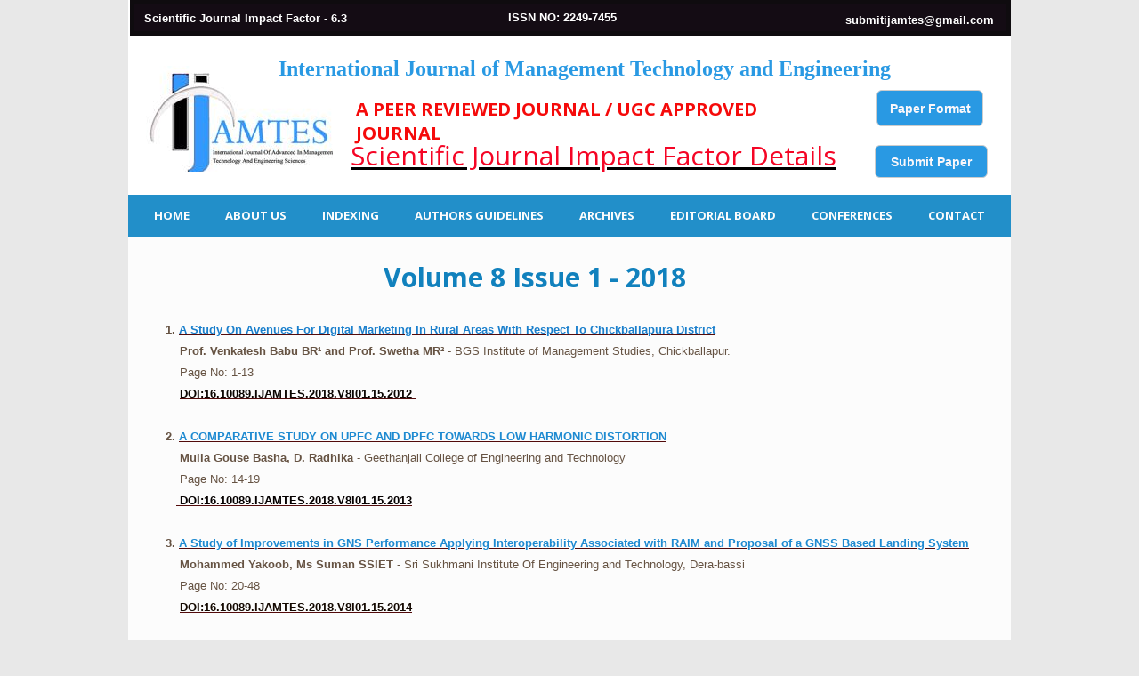

--- FILE ---
content_type: text/html; charset=utf-8
request_url: https://ijamtes.org/VOL-8-ISSUE-1-2018/
body_size: 26381
content:
<!DOCTYPE html>
<html lang="en">
<head>
	<meta http-equiv="content-type" content="text/html; charset=utf-8" />
	<title>CURRENT ISSUE</title>
	<base href="https://ijamtes.org/" />
			<meta name="viewport" content="width=device-width, initial-scale=1" />
		<meta name="description" content="" />
	<meta name="keywords" content="" />
	<!-- Facebook Open Graph -->
	<meta property="og:title" content="CURRENT ISSUE" />
	<meta property="og:description" content="" />
	<meta property="og:image" content="" />
	<meta property="og:type" content="article" />
	<meta property="og:url" content="https://ijamtes.org/VOL-8-ISSUE-1-2018/" />
	<!-- Facebook Open Graph end -->
		
	<link href="css/bootstrap.min.css" rel="stylesheet" type="text/css" />
	<script src="js/jquery-1.11.3.min.js" type="text/javascript"></script>
	<script src="js/bootstrap.min.js" type="text/javascript"></script>
	<script src="js/main.js?v=20190120113454" type="text/javascript"></script>

	<link href="css/font-awesome/font-awesome.min.css?v=4.7.0" rel="stylesheet" type="text/css" />
	<link href="css/site.css?v=20190120113454" rel="stylesheet" type="text/css" />
	<link href="css/common.css?ts=1675852331" rel="stylesheet" type="text/css" />
	<link href="css/41.css?ts=1675852331" rel="stylesheet" type="text/css" />
	
	<script type="text/javascript">
	window.useTrailingSlashes = true;
</script>
	
	<link href="css/flag-icon-css/css/flag-icon.min.css" rel="stylesheet" type="text/css" />	
	<!--[if lt IE 9]>
	<script src="js/html5shiv.min.js"></script>
	<![endif]-->
</head>


<body><div class="root"><div class="vbox wb_container" id="wb_header">
	
<div class="wb_cont_inner"><div id="wb_element_instance734" class="wb_element wb_text_element" style=" line-height: normal;"><p class="wb-stl-normal"><span style="color:rgba(255,255,255,1);"><strong>Scientific Journal Impact Factor - 6.3</strong></span></p>
</div><div id="wb_element_instance735" class="wb_element wb_text_element" style=" line-height: normal;"><p class="wb-stl-normal" style="text-align: center;"><span style="color:rgba(255,255,255,1);"><strong>submitijamtes@gmail.com</strong></span></p>
</div><div id="wb_element_instance736" class="wb_element wb_text_element" style=" line-height: normal;"><p class="wb-stl-normal"><span style="color:rgba(255,255,255,1);"><strong>ISSN NO: 2249-7455</strong></span></p>
</div><div id="wb_element_instance737" class="wb_element wb_element_shape"><div class="wb_shp"></div></div><div id="wb_element_instance738" class="wb_element wb_element_picture" title=""><img alt="gallery/new logo" src="gallery_gen/cb4ebb2973a86c5cd75ee2c1dfe49ad4_233x133.jpg"></div><div id="wb_element_instance739" class="wb_element wb_text_element" style=" line-height: normal;"><h3 class="wb-stl-heading3"><span style="color:rgba(245,10,10,1);"><strong>A PEER REVIEWED JOURNAL / uGC APPROVED JOURNAL</strong></span></h3></div><div id="wb_element_instance740" class="wb_element"><a class="wb_button" href="Subbmission/" target="_blank"><span>Submit Paper</span></a></div><div id="wb_element_instance741" class="wb_element"><a class="wb_button" href="gallery/ijmte%20paper%20format.doc" target="_blank"><span>Paper Format</span></a></div><div id="wb_element_instance742" class="wb_element wb_text_element" style=" line-height: normal;"><p class="wb-stl-normal" style="text-align: center;"><span style="color:rgba(41,153,227,1);"><strong><span style="font-size:11pt"><span style="line-height:115%"><span style="font-family:Calibri,sans-serif"><span style="font-size:18.0pt"><span style="line-height:115%"><span style='font-family:"Berlin Sans FB Demi","sans-serif"'>International Journal of Management Technology and Engineering</span></span></span></span></span></span></strong></span></p></div><div id="wb_element_instance743" class="wb_element wb_text_element" style=" line-height: normal;"><h1 class="wb-stl-heading1"><u><a data-finalurl="http://sjifactor.com/passport.php?id=19813" data-name="sjifactor.com/passport.php?id=19813" href="http://sjifactor.com/passport.php?id=19813" target="_blank"><span style="color:rgba(245,5,37,1);">Scientific Journal Impact Factor Details</span></a></u></h1><p> </p></div><div id="wb_element_instance744" class="wb_element wb-menu wb-menu-mobile"><a class="btn btn-default btn-collapser"><span class="icon-bar"></span><span class="icon-bar"></span><span class="icon-bar"></span></a><ul class="hmenu"><li><a href="" target="_blank">Home</a></li><li><a href="AIM-SCOPE/" target="_self">ABOUT US</a><ul><li><a href="AIM-SCOPE/" target="_self">AIM &amp; SCOPE</a></li><li><a href="SUBJECT-AREA/" target="_self">SUBJECT AREA</a></li></ul></li><li><a href="INDEXING/" target="_self">INDEXING</a></li><li><a href="AUTHORS-GUIDELINES/" target="_self">AUTHORS GUIDELINES</a><ul><li><a href="PUBLICATION-ETHICS/" target="_self">PUBLICATION ETHICS</a></li><li><a href="PROCESSING-CHARGES/" target="_self">PROCESSING CHARGES</a></li></ul></li><li><a href="ARCHIVES/" target="_self">ARCHIVES</a><ul><li><a href="Current-Issue/" target="_blank">Current Issue</a></li><li><a href="Special-Issue/" target="_blank">Special Issue</a></li></ul></li><li><a href="EDITORIAL-BOARD/" target="_self">EDITORIAL BOARD</a></li><li><a href="CONFERENCES/" target="_blank">CONFERENCES</a><ul><li><a href="Conference-Proposal/" target="_self">Conference Proposal</a></li><li><a href="CONFERENCE-COLLABORATION/" target="_blank">CONFERENCE COLLABORATION</a></li><li><a href="FAQS/" target="_self">FAQS</a></li></ul></li><li><a href="Contact/" target="_self">Contact</a></li></ul><div class="clearfix"></div></div></div><div class="wb_cont_outer"></div><div class="wb_cont_bg"></div></div>
<div class="vbox wb_container" id="wb_main">
	
<div class="wb_cont_inner"><div id="wb_element_instance745" class="wb_element" style=" overflow: hidden;"><div style="height: 100%;"><!-- Default Statcounter code for Ijamtes.org
http://ijamtes.org/ -->
<script type="text/javascript">
var sc_project=11426286; 
var sc_invisible=0; 
var sc_security="5f7591f7"; 
var scJsHost = (("https:" == document.location.protocol) ?
"https://secure." : "http://www.");
document.write("<sc"+"ript type='text/javascript' src='" +
scJsHost+
"statcounter.com/counter/counter.js'></"+"script>");
</script><noscript><div class="statcounter"><a title="Web Analytics" href="http://statcounter.com/" target="_blank"><img class="statcounter" src="//c.statcounter.com/11426286/0/5f7591f7/0/" alt="Web
Analytics"></a></div></noscript>
<!-- End of Statcounter Code --></div></div><div id="wb_element_instance746" class="wb_element wb_text_element" style=" line-height: normal;"></div><div id="wb_element_instance747" class="wb_element wb_text_element" style=" line-height: normal;"><p class="wb-stl-normal"><strong>1.<span style="color:rgba(30,138,209,1);"> <a data-name="gallery/1.jan-1-187.pdf" data-target="true" data-type="file" data-url="gallery/1.jan-1-187.pdf" href="gallery/1.jan-1-187.pdf" target="_blank"><span style="color:rgba(26,127,204,1);">A Study On Avenues For Digital Marketing In Rural Areas With Respect To Chickballapura District</span></a></span></strong><br>    <strong>Prof. Venkatesh Babu BR¹ and Prof. Swetha MR²</strong> - BGS Institute of Management Studies, Chickballapur.<br>    Page No: 1-13<br>    <a data-name="gallery/1.jan-1-187.pdf" data-target="true" data-type="file" data-url="gallery/1.jan-1-187.pdf" href="gallery/1.jan-1-187.pdf" target="_blank"><span style="color:rgba(10,5,1,1);"><strong>DOI:16.10089.IJAMTES.2018.V8I01.15.2012 </strong></span></a></p><p class="wb-stl-normal"> </p><p class="wb-stl-normal"><strong>2. <a data-name="gallery/2.jan-2-169.pdf" data-target="true" data-type="file" data-url="gallery/2.jan-2-169.pdf" href="gallery/2.jan-2-169.pdf" target="_blank"><span style="color:rgba(30,138,209,1);">A COMPARATIVE STUDY ON UPFC AND DPFC TOWARDS LOW HARMONIC DISTORTION</span></a></strong><br>   <strong> Mulla Gouse Basha, D. Radhika</strong> - Geethanjali College of Engineering and Technology<br>    Page No: 14-19<br>   <span style="color:rgba(13,8,3,1);"><strong><a data-name="gallery/2.jan-2-169.pdf" data-target="true" data-type="file" data-url="gallery/2.jan-2-169.pdf" href="gallery/2.jan-2-169.pdf" target="_blank"><span style="color:rgba(5,0,0,1);"> DOI:16.10089.IJAMTES.2018.V8I01.15.2013</span></a><span style="color:rgba(5,0,0,1);"> </span></strong></span></p><p class="wb-stl-normal"> </p><p class="wb-stl-normal"><strong>3. <a data-name="gallery/3.jan-3-182.pdf" data-target="true" data-type="file" data-url="gallery/3.jan-3-182.pdf" href="gallery/3.jan-3-182.pdf" target="_blank"><span style="color:rgba(30,138,209,1);">A Study of Improvements in GNS Performance Applying Interoperability Associated with RAIM and Proposal of a GNSS Based Landing System</span></a></strong><br>   <strong> Mohammed Yakoob, Ms Suman SSIET</strong> - Sri Sukhmani Institute Of Engineering and Technology, Dera-bassi<br>    Page No: 20-48<br>    <a data-name="gallery/3.jan-3-182.pdf" data-target="true" data-type="file" data-url="gallery/3.jan-3-182.pdf" href="gallery/3.jan-3-182.pdf" target="_blank"><span style="color:rgba(20,9,1,1);"><strong>DOI:16.10089.IJAMTES.2018.V8I01.15.2014</strong></span></a></p><p class="wb-stl-normal"> </p><p class="wb-stl-normal"><strong>4. <a data-name="gallery/4.jan-4-038.pdf" data-target="true" data-type="file" data-url="gallery/4.jan-4-038.pdf" href="gallery/4.jan-4-038.pdf" target="_blank"><span style="color:rgba(30,138,209,1);">REVERSIBLE ENCRYPTION TECHNIQUE FOR EFFICIENT IMAGE TRANSFER USING DISTRIBUTED SOURCE CODING</span></a></strong><br>   <strong> Vinoth. V. V, Dr. T. Krishna Kumar</strong> - Bharath University, Chennai. <br>    Page No: 49-54<br>    <a data-name="gallery/4.jan-4-038.pdf" data-target="true" data-type="file" data-url="gallery/4.jan-4-038.pdf" href="gallery/4.jan-4-038.pdf" target="_blank"><span style="color:rgba(13,6,1,1);"><strong>DOI:16.10089.IJAMTES.2018.V8I01.15.2015</strong></span></a><br><strong>   </strong></p><p class="wb-stl-normal"><strong>5. <a data-name="gallery/5. jan-ijamtes.200.pdf" data-target="true" data-type="file" data-url="gallery/5. jan-ijamtes.200.pdf" href="gallery/5.%20jan-ijamtes.200.pdf" target="_blank"><span style="color:rgba(30,138,209,1);">EMPIRICAL STUDY ON EMPOWERING WOMEN THROUGH ENTREPRENEURSHIP</span></a></strong><br>    <strong>Dr. Akankshyapatnaik</strong> - National Institute of Science &amp; Technology, Berhampur, Odisha, India<br>    Page No: 55-68<br>    <a data-name="gallery/5. jan-ijamtes.200.pdf" data-target="true" data-type="file" data-url="gallery/5. jan-ijamtes.200.pdf" href="gallery/5.%20jan-ijamtes.200.pdf" target="_blank"><span style="color:rgba(5,2,0,1);"><strong>DOI:16.10089.IJAMTES.2018.V8I01.15.2016</strong></span></a></p><p class="wb-stl-normal"> </p><p class="wb-stl-normal"><strong>6. <a data-name="gallery/6. jan-ijamtes.198.pdf" data-target="true" data-type="file" data-url="gallery/6. jan-ijamtes.198.pdf" href="gallery/6.%20jan-ijamtes.198.pdf" target="_blank"><span style="color:rgba(30,138,209,1);">IMAGE CLUSTERING AND CLASSIFICATION</span></a></strong><br>    <strong>Dr. S. Praveena</strong> - Mahatma Gandhi Institute of Technology, Hyderabad,India<br>    Page No :69-73<br>    <a data-name="gallery/6. jan-ijamtes.198.pdf" data-target="true" data-type="file" data-url="gallery/6. jan-ijamtes.198.pdf" href="gallery/6.%20jan-ijamtes.198.pdf" target="_blank"><span style="color:rgba(10,5,1,1);"><strong>DOI:16.10089.IJAMTES.2018.V8I01.15.2017</strong></span></a></p><p class="wb-stl-normal"> </p><p class="wb-stl-normal"><strong>7. <a data-name="gallery/7. jan-ijamtes.203.pdf" data-target="true" data-type="file" data-url="gallery/7. jan-ijamtes.203.pdf" href="gallery/7.%20jan-ijamtes.203.pdf" target="_blank"><span style="color:rgba(30,138,209,1);">MPPT METHOD IN PV SYSTEM FOR GRID CONNECTION</span></a></strong><br>   <strong> Dr. KOKKU RAM NARASIMHAM</strong> - AAR Mahaveer Engineering College, Hyderabad, India.<br>    Page No :74-82<br>    <a data-name="gallery/7. jan-ijamtes.203.pdf" data-target="true" data-type="file" data-url="gallery/7. jan-ijamtes.203.pdf" href="gallery/7.%20jan-ijamtes.203.pdf" target="_blank"><span style="color:rgba(8,4,1,1);"><strong>DOI:16.10089.IJAMTES.2018.V8I01.15.2018</strong></span></a></p><p class="wb-stl-normal"> </p><p class="wb-stl-normal"><strong>8. <a data-name="gallery/8. jan-ijamtes.197.pdf" data-target="true" data-type="file" data-url="gallery/8. jan-ijamtes.197.pdf" href="gallery/8.%20jan-ijamtes.197.pdf" target="_blank"><span style="color:rgba(30,138,209,1);">PARAMETER ESTIMATION OF RC CIRCUITS USING EXTENDED KALMAN FILTER</span></a></strong><br>    <strong>Amit Kr Gautam and Sudipta Majumdar</strong> - Delhi Technological University, ShahbadDaulatpur, Delhi.<br>    Page No :83-91<br>  <a data-name="gallery/8. jan-ijamtes.197.pdf" data-target="true" data-type="file" data-url="gallery/8. jan-ijamtes.197.pdf" href="gallery/8.%20jan-ijamtes.197.pdf" target="_blank"><strong> <span style="color:rgba(3,1,0,1);"> DOI:16.10089.IJAMTES.2018.V8I01.15.2019</span></strong></a></p><p class="wb-stl-normal"> </p><p class="wb-stl-normal"><strong>9.<span style="color:rgba(30,138,209,1);"> <a data-name="gallery/9. jan-ijamtes.193.pdf" data-target="true" data-type="file" data-url="gallery/9. jan-ijamtes.193.pdf" href="gallery/9.%20jan-ijamtes.193.pdf" target="_blank"><span style="color:rgba(25,131,196,1);">COMPREHENSIVE REVIEW ON UPQC TO ENHANCE THE POWER QUALITY AT DISTRIBUTION LEVELS.</span></a></span></strong><br>   <strong> K. KUMARA SWAMY, G. RAMAKRISHNA</strong> - CHRISTU JYOTHI INSTITUTE OF TECHNOLOGY AND SCIENCE<br>    Page No :92-110<br>    <a data-name="gallery/9. jan-ijamtes.193.pdf" data-target="true" data-type="file" data-url="gallery/9. jan-ijamtes.193.pdf" href="gallery/9.%20jan-ijamtes.193.pdf" target="_blank"><span style="color:rgba(12,13,13,1);"><strong>DOI:16.10089.IJAMTES.2018.V8I01.15.2020</strong></span></a></p><p class="wb-stl-normal"> </p><p class="wb-stl-normal"><strong>10. <a data-name="gallery/10. jan-ijamtes.202.pdf" data-target="true" data-type="file" data-url="gallery/10. jan-ijamtes.202.pdf" href="gallery/10.%20jan-ijamtes.202.pdf" target="_blank"><span style="color:rgba(25,131,196,1);">ENHANCEMENT OF POWER QUALITY BY INJECTING SERIES VOLTAGE USING DVR</span></a></strong><br>      <strong>Praksh C Patil, Prof. Sunil Bhatt</strong> - Central India Institute of Technology, Indore, MP, India.<br>      Page No :111-117<br>      <a data-name="gallery/10. jan-ijamtes.202.pdf" data-target="true" data-type="file" data-url="gallery/10. jan-ijamtes.202.pdf" href="gallery/10.%20jan-ijamtes.202.pdf" target="_blank"><span style="color:rgba(3,1,0,1);"><strong>DOI:16.10089.IJAMTES.2018.V8I01.15.2021</strong></span></a></p><p class="wb-stl-normal"> </p><p class="wb-stl-normal"><strong>11.  <a data-name="gallery/11.jan-ijamtes.192.pdf" data-target="true" data-type="file" data-url="gallery/11.jan-ijamtes.192.pdf" href="gallery/11.jan-ijamtes.192.pdf" target="_blank"><span style="color:rgba(25,131,196,1);">DELTA POWER CONTROL STRATEGY MPPT &amp; CPG FOR MULTISTRING GRIDCONNECTED PV INVERTERS</span></a></strong><br>       <strong>Lavudya Jayasree, Gairaboina Nagaraju</strong> - CHRISTU JYOTHI INSTITUTE OF TECHNOLOGY &amp; SCIENCE COLOMBO NAGAR,                                                 YASHWANTHAPUR,JANGOAN T.S<br>       Page No: 118-126<br>       <a data-name="gallery/11.jan-ijamtes.192.pdf" data-target="true" data-type="file" data-url="gallery/11.jan-ijamtes.192.pdf" href="gallery/11.jan-ijamtes.192.pdf" target="_blank"><span style="color:rgba(5,2,0,1);"><strong>DOI:16.10089.IJAMTES.2018.V8I01.15.2022</strong></span></a></p><p class="wb-stl-normal"> </p><p class="wb-stl-normal"><strong>12. <a data-name="gallery/12.jan-ijamtes.186.pdf" data-target="true" data-type="file" data-url="gallery/12.jan-ijamtes.186.pdf" href="gallery/12.jan-ijamtes.186.pdf" target="_blank"><span style="color:rgba(25,131,196,1);">IMAGE DIGITAL WATERMARKING: A SURVEY</span></a></strong><br>      <strong>V. Ashok kumar, Ch. Srinivasa Rao, C. Dharmaraj</strong> - AITAM, Tekkali, A.P,JNTUCE, Vizianagaram, JNTUK,A.P, GITAM University, A.P, INDIA<br>      Page No: 127-143<br>      <a data-name="gallery/12.jan-ijamtes.186.pdf" data-target="true" data-type="file" data-url="gallery/12.jan-ijamtes.186.pdf" href="gallery/12.jan-ijamtes.186.pdf" target="_blank"><span style="color:rgba(15,7,1,1);"><strong>DOI:16.10089.IJAMTES.2018.V8I01.15.2023</strong></span></a></p><p class="wb-stl-normal"> </p><p class="wb-stl-normal"><strong>13. <a data-name="gallery/13.jan-ijamtes.204.pdf" data-target="true" data-type="file" data-url="gallery/13.jan-ijamtes.204.pdf" href="gallery/13.jan-ijamtes.204.pdf" target="_blank"><span style="color:rgba(25,131,196,1);">IMPROVEMENT IN CBR OF MARINE CLAY SUB GRADE STABILIZED WITH LIME AND ROCK DUST</span></a></strong><br>     <strong> E.Ramanjaneya Raju, D.Prudhvi Raju G.L.V.Krishnam Raju</strong>- Sagi Ramakrishnam Raju Engineering College, Andhra Pradesh<br>      Page No: 144-150<br>      <a data-name="gallery/13.jan-ijamtes.204.pdf" data-target="true" data-type="file" data-url="gallery/13.jan-ijamtes.204.pdf" href="gallery/13.jan-ijamtes.204.pdf" target="_blank"><span style="color:rgba(10,5,1,1);"><strong>DOI:16.10089.IJAMTES.2018.V8I01.15.2024</strong></span></a></p><p class="wb-stl-normal"> </p><p class="wb-stl-normal"><strong>14.<a data-name="gallery/14.jan-ijamtes.201.pdf" data-target="true" data-type="file" data-url="gallery/14.jan-ijamtes.201.pdf" href="gallery/14.jan-ijamtes.201.pdf" target="_blank"><span style="color:rgba(25,131,196,1);">LEGENDRE WAVELET COLLOCATION METHOD FOR THE NUMERICAL SOLUTION OF INTEGRAL AND INTEGRO-DIFFERENTIAL EQUATIONS</span></a></strong><br>     <strong>Ravikiran A. Mundewadi, Bhaskar A. Mundewadi</strong><br>     P. A. College of Engineering, Mangalore, Karnataka, India, Govt. First Grade College for Women’s, Bagalkot, Karnataka, India.<br>     Page No: 151-170<br>     <a data-name="gallery/14.jan-ijamtes.201.pdf" data-target="true" data-type="file" data-url="gallery/14.jan-ijamtes.201.pdf" href="gallery/14.jan-ijamtes.201.pdf" target="_blank"><span style="color:rgba(5,2,0,1);"><strong>DOI:16.10089.IJAMTES.2018.V8I01.15.2025</strong></span></a></p><p class="wb-stl-normal"> </p><p class="wb-stl-normal"><strong>15.<span style="color:rgba(35,136,194,1);"> </span><span style="color:rgba(25,131,196,1);"><a data-name="gallery/15.jan-ijamtes.176.pdf" data-target="true" data-type="file" data-url="gallery/15.jan-ijamtes.176.pdf" href="gallery/15.jan-ijamtes.176.pdf" target="_blank"><span style="color:rgba(35,136,194,1);">ANALYSIS AND DESIGN OF IMPULSE-COMMUTATED ZERO-CURRENT-SWITCHING SINGLE-INDUCTOR CURRENT-FED THREE-PHASE PUSH– </span></a><span style="color:rgba(35,136,194,1);">             </span><a data-name="gallery/15.jan-ijamtes.176.pdf" data-target="true" data-type="file" data-url="gallery/15.jan-ijamtes.176.pdf" href="gallery/15.jan-ijamtes.176.pdf" target="_blank"><span style="color:rgba(35,136,194,1);">PULL CONVERTER</span></a></span></strong><br>      <strong>LAKKAM ASHOK &amp; YENISETTI NEELIMA </strong>- CHRISTU JYOTHI INSTITUTE OF TECHNOLOGY AND SCIENCE YASHWANTHAPUR, JANGOAN T.S.<br>      Page No: 171-180<br>      <a data-name="gallery/15.dec-15-152.pdf" data-target="true" data-type="file" data-url="gallery/15.dec-15-152.pdf" href="gallery/15.dec-15-152.pdf" target="_blank"><span style="color:rgba(5,2,0,0.94);"><strong>DOI:16.10089.IJAMTES.2018.V8I01.15.2026</strong></span></a></p><p class="wb-stl-normal"> </p><p class="wb-stl-normal"><strong>16.<span style="color:rgba(25,131,196,1);"><a data-name="gallery/16.jan-ijamtes.208.pdf" data-target="true" data-type="file" data-url="gallery/16.jan-ijamtes.208.pdf" href="gallery/16.jan-ijamtes.208.pdf" target="_blank"><span style="color:rgba(15,128,194,1);">TODAY’S STUDENTS – TOMORROW’S MANAGERS – A STUDY ON UNDERGRADUATES’ ATTITUDES TOWARDS CORPORATE SOCIAL</span></a><span style="color:rgba(15,128,194,1);">                           </span><a data-name="gallery/16.jan-ijamtes.208.pdf" data-target="true" data-type="file" data-url="gallery/16.jan-ijamtes.208.pdf" href="gallery/16.jan-ijamtes.208.pdf" style="" target="_blank"><span style="color:rgba(15,128,194,1);">RESPONSIBILITY</span></a></span></strong><br>     <strong>Dr. V. Venkata Rao</strong> - Ashoka Business School, Malkapur (V), Choutuppal (M), YadadriBhuvanagiri (Dist), Telangana.<br>     Page No: 181-187<br>     <a data-name="gallery/16.jan-ijamtes.208.pdf" data-target="true" data-type="file" data-url="gallery/16.jan-ijamtes.208.pdf" href="gallery/16.jan-ijamtes.208.pdf" target="_blank"><span style="color:rgba(5,2,0,1);"><strong>DOI:16.10089.IJAMTES.2018.V8I01.15.2027</strong></span></a></p><p class="wb-stl-normal"> </p><p class="wb-stl-normal"><strong>17. <a data-name="gallery/17.jan-ijamtes.209.pdf" data-target="true" data-type="file" data-url="gallery/17.jan-ijamtes.209.pdf" href="gallery/17.jan-ijamtes.209.pdf" target="_blank"><span style="color:rgba(25,131,196,1);">SOCIAL INTEGRATION IN THE WORK PLACE – A STUDY ON THE SALES FORCE IN AUTOMOBILE INDUSTRY</span></a></strong><br>      <strong>Dr. V. Venkata Rao</strong> - Ashoka Business School, Malkapur (V), Choutuppal (M), YadadriBhuvanagiri (Dist), Telangana.<br>      Page No: 188-195<br>      <a data-name="gallery/17.jan-ijamtes.209.pdf" data-target="true" data-type="file" data-url="gallery/17.jan-ijamtes.209.pdf" href="gallery/17.jan-ijamtes.209.pdf" target="_blank"><span style="color:rgba(5,2,0,1);"><strong>DOI:16.10089.IJAMTES.2018.V8I01.15.2028</strong></span></a></p><p class="wb-stl-normal"> </p><p class="wb-stl-normal"> </p><p class="wb-stl-normal"><strong>18. <a data-name="gallery/18.jan-ijamtes -212.pdf" data-target="true" data-type="file" data-url="gallery/18.jan-ijamtes -212.pdf" href="gallery/18.jan-ijamtes%20-212.pdf" target="_blank"><span style="color:rgba(25,131,196,1);">STUDY AND DEVELOPMENT OF WORK LIFE BALANCE AN ORGANIZATION A REVIEW</span></a></strong><br>      <strong>Dr. B. DHARMA</strong> - Dr.B.R.Ambedkar Open University, Jubilee Hills, Hyderabad.<br>      Page No: 199-205<br>      <a data-name="gallery/18.jan-ijamtes -212.pdf" data-target="true" data-type="file" data-url="gallery/18.jan-ijamtes -212.pdf" href="gallery/18.jan-ijamtes%20-212.pdf" target="_blank"><span style="color:rgba(5,3,0,1);"><strong>DOI:16.10089.IJAMTES.2018.V8I01.15.2029</strong></span></a></p><p class="wb-stl-normal"> </p><p class="wb-stl-normal"><strong>19. <a data-name="gallery/19.jan-ijamtes -213.pdf" data-target="true" data-type="file" data-url="gallery/19.jan-ijamtes -213.pdf" href="gallery/19.jan-ijamtes%20-213.pdf" target="_blank"><span style="color:rgba(25,131,196,1);">OPTIMIZATION TECHNIQUES FOR FINDING THE TURN AROUND THE REPUTED COMPANIES</span></a></strong><br>      <strong>Dr. B. DHARMA</strong> - Dr.B.R.Ambedkar Open University,Jubilee Hills, Hyderabad.<br>      Page No: 206-213<br>     <a data-name="gallery/19.jan-ijamtes -213.pdf" data-target="true" data-type="file" data-url="gallery/19.jan-ijamtes -213.pdf" href="gallery/19.jan-ijamtes%20-213.pdf" target="_blank"><span style="color:rgba(10,1,10,1);"><strong> DOI:16.10089.IJAMTES.2018.V8I01.15.2030</strong></span></a><br> </p><p class="wb-stl-normal"><strong>20. <a data-name="gallery/20.jan-ijamtes - 210.pdf" data-target="true" data-type="file" data-url="gallery/20.jan-ijamtes - 210.pdf" href="gallery/20.jan-ijamtes%20-%20210.pdf" target="_blank"><span style="color:rgba(25,131,196,1);">A REVIEW ON TELEMEDICINE SERVICES IN INDIA</span></a></strong><br>      <strong>Dr. Gagandeep Kuar and Priya Pinder Kaur </strong>- Multani Mal Modi College, Patiala, Punjabi University, Patiala.<br>      Page No: 214-218<br>     <a data-name="gallery/20.jan-ijamtes - 210.pdf" data-target="true" data-type="file" data-url="gallery/20.jan-ijamtes - 210.pdf" href="gallery/20.jan-ijamtes%20-%20210.pdf" target="_blank"><span style="color:rgba(8,4,0,1);"><strong> DOI:16.10089.IJAMTES.2018.V8I01.15.2031</strong></span></a></p><p class="wb-stl-normal"> </p><p class="wb-stl-normal"><strong>21. <a data-name="gallery/21.jan-ijamtes - 205.pdf" data-target="true" data-type="file" data-url="gallery/21.jan-ijamtes - 205.pdf" href="gallery/21.jan-ijamtes%20-%20205.pdf" style="" target="_blank"><span style="color:rgba(25,131,196,1);">FACTORS RESPONSIBLE FOR PRODUCT: FOUR WHEELER’S PROMOTING AND PURCHASING INGAUTAM BUDH NAGAR</span></a></strong><br>      <strong>Naveen, Nishakant Ojha </strong>- Sharda University, Greater Noida, India<br>      Page No: 219-236<br>      <a data-name="gallery/21.jan-ijamtes - 205.pdf" data-target="true" data-type="file" data-url="gallery/21.jan-ijamtes - 205.pdf" href="gallery/21.jan-ijamtes%20-%20205.pdf" target="_blank"><span style="color:rgba(0,3,5,1);"><strong>DOI:16.10089.IJAMTES.2018.V8I01.15.2032</strong></span></a></p><p class="wb-stl-normal"> </p><p class="wb-stl-normal"><strong>22. <a data-name="gallery/22.jan-ijamtes - 207.pdf" data-target="true" data-type="file" data-url="gallery/22.jan-ijamtes - 207.pdf" href="gallery/22.jan-ijamtes%20-%20207.pdf" target="_blank"><span style="color:rgba(25,131,196,1);">EFFECT OF PARTICULATE GREASE CONTAMINANTS ON LIFE CYCLE OF FOUNDRY WORKING BALL BEARINGS: - A REVIEW</span></a></strong><br>      <strong>Mr. Akshay Dhodmise, Prof. P. V. Salunke</strong> - Walchand Institute of Technology, Solapur.<br>      Page No: 237-243<br>      <a data-name="gallery/22.jan-ijamtes - 207.pdf" data-target="true" data-type="file" data-url="gallery/22.jan-ijamtes - 207.pdf" href="gallery/22.jan-ijamtes%20-%20207.pdf" target="_blank"><span style="color:rgba(8,4,0,1);"><strong>DOI:16.10089.IJAMTES.2018.V8I01.15.2033</strong></span></a></p><p class="wb-stl-normal"> </p><p class="wb-stl-normal"><strong>23. <a data-name="gallery/23.jan-ijamtes - 214.pdf" data-target="true" data-type="file" data-url="gallery/23.jan-ijamtes - 214.pdf" href="gallery/23.jan-ijamtes%20-%20214.pdf" target="_blank"><span style="color:rgba(25,131,196,1);">SATISFIERS &amp; DIS-SATISFIERS IN ONLINE REVIEWS: AN ANALYSIS OF A LUXURY HOTEL</span></a></strong><br>      <strong>Ajith K. Thomas, Varun Santhosh</strong> - Saintgits Institute of Management, Kerala, India.<br>      Page No: 244-262<br>      <a data-name="gallery/23.jan-ijamtes - 214.pdf" data-target="true" data-type="file" data-url="gallery/23.jan-ijamtes - 214.pdf" href="gallery/23.jan-ijamtes%20-%20214.pdf" target="_blank"><span style="color:rgba(5,2,0,1);"><strong>DOI:16.10089.IJAMTES.2018.V8I01.15.2034</strong></span></a></p><p class="wb-stl-normal"> </p><p class="wb-stl-normal"><strong>24. <a data-name="gallery/24.jan-ijamtes - 215.pdf" data-target="true" data-type="file" data-url="gallery/24.jan-ijamtes - 215.pdf" href="gallery/24.jan-ijamtes%20-%20215.pdf" target="_blank"><span style="color:rgba(25,131,196,1);">A STUDY ON DEMONITIZATION EFFECT ON ONLINE BANKING TRANSATIONS</span></a></strong><br>      <strong>V. PRASHANTH KUMAR, K.SUHRULLEKHA</strong> - MLR Institute of Technology, HYDERABAD.<br>      Page No: 263-284<br>      <a data-name="gallery/24.jan-ijamtes - 215.pdf" data-target="true" data-type="file" data-url="gallery/24.jan-ijamtes - 215.pdf" href="gallery/24.jan-ijamtes%20-%20215.pdf" target="_blank"><span style="color:rgba(0,0,0,1);"><strong>DOI:16.10089.IJAMTES.2018.V8I01.15.2035</strong></span></a></p><p class="wb-stl-normal"> </p><p class="wb-stl-normal"><strong>25.<span style="color:rgba(25,131,196,1);"> <a data-name="gallery/25.jan-ijamtes - 217.pdf" data-target="true" data-type="file" data-url="gallery/25.jan-ijamtes - 217.pdf" href="gallery/25.jan-ijamtes%20-%20217.pdf" target="_blank"><span style="color:rgba(21,113,194,1);">HEATING OF LIME STABILIZED LOW COMPRESSIBILITY CLAY (CL) ON INDEX PROPERTIES, COMPACTION AND PERMEABILITY</span></a></span></strong><br>      <strong>P. Sridhar, P. V. S. MadhuSudhan</strong> - Raghu Institute of Technology, Dakamarri, Visakhapatnam, Andhra Pradesh.<br>      Page No: 285-295<br>      <a data-name="gallery/25.jan-ijamtes - 217.pdf" data-target="true" data-type="file" data-url="gallery/25.jan-ijamtes - 217.pdf" href="gallery/25.jan-ijamtes%20-%20217.pdf" target="_blank"><span style="color:rgba(5,2,0,1);"><strong>DOI:16.10089.IJAMTES.2018.V8I01.15.2036</strong></span></a></p><p class="wb-stl-normal"> </p><p class="wb-stl-normal"><strong>26. <a data-name="gallery/26.jan-ijamtes - 218.pdf" data-target="true" data-type="file" data-url="gallery/26.jan-ijamtes - 218.pdf" href="gallery/26.jan-ijamtes%20-%20218.pdf" target="_blank"><span style="color:rgba(21,113,194,1);">INFLUENCE OF SOCIAL NETWORKING SITES ON SOCIAL BEHAVIOUR</span></a></strong><br>      <strong>Gagandeep Kaur, Monika Pathak</strong> - Multani Mal Modi College, Patiala.<br>      Page No: 296-302<br>      <a data-name="gallery/26.jan-ijamtes - 218.pdf" data-target="true" data-type="file" data-url="gallery/26.jan-ijamtes - 218.pdf" href="gallery/26.jan-ijamtes%20-%20218.pdf" target="_blank"><span style="color:rgba(5,1,1,1);"><strong>DOI:16.10089.IJAMTES.2018.V8I01.15.2037</strong></span></a></p><p class="wb-stl-normal"> </p><p class="wb-stl-normal"><strong>27. <span style="color:rgba(21,113,194,1);"><a data-name="gallery/27.jan-ijamtes - 219.pdf" data-target="true" data-type="file" data-url="gallery/27.jan-ijamtes - 219.pdf" href="gallery/27.jan-ijamtes%20-%20219.pdf" target="_blank"><span style="color:rgba(12,112,199,1);">NUMERICAL SOLUTION OF NONLINEAR INTEGRAL AND INTEGRO-DIFFERENTIAL EQUATIONS USING BIORTHOGONAL SPLINE WAVELET </span></a><span style="color:rgba(12,112,199,1);"> </span>                <a data-name="gallery/27.jan-ijamtes - 219.pdf" data-target="true" data-type="file" data-url="gallery/27.jan-ijamtes - 219.pdf" href="gallery/27.jan-ijamtes%20-%20219.pdf" target="_blank"><span style="color:rgba(28,114,189,1);">FULLAPPROXIMATION TRANSFORM METHOD</span></a></span></strong><br>      R. A. Mundewadi, B. A. Mundewadi, P. A. College of Engineering, Mangalore, Karnataka, Govt. First Grade College for Women’s, Bagalkot, Karnataka, India.<br>      Page No: 303-321<br>      <a data-name="gallery/27.jan-ijamtes - 219.pdf" data-target="true" data-type="file" data-url="gallery/27.jan-ijamtes - 219.pdf" href="gallery/27.jan-ijamtes%20-%20219.pdf" target="_blank"><span style="color:rgba(10,5,1,1);"><strong>DOI:16.10089.IJAMTES.2018.V8I01.15.2038</strong></span></a></p><p class="wb-stl-normal"> </p><p class="wb-stl-normal"><strong>28. <a data-name="gallery/28.jan-ijamtes - 220.pdf" data-target="true" data-type="file" data-url="gallery/28.jan-ijamtes - 220.pdf" href="gallery/28.jan-ijamtes%20-%20220.pdf" style="" target="_blank"><span style="color:rgba(21,113,194,1);">Learning Trends from Chalk Duster to Computer Technology</span></a></strong><br>      <strong>Dr. Jigneshkumar A. Chauhan, Dr. Satyen M. Parikh, Prof. Jigarkumar D. Patel, Prof. Aruna P.Gurjar</strong> - Kherva,Gujarat, India.<br>      Page No: 322-327<br>      <a data-name="gallery/28.jan-ijamtes - 220.pdf" data-target="true" data-type="file" data-url="gallery/28.jan-ijamtes - 220.pdf" href="gallery/28.jan-ijamtes%20-%20220.pdf" target="_blank"><span style="color:rgba(5,2,0,1);"><strong>DOI:16.10089.IJAMTES.2018.V8I01.15.2039</strong></span></a></p><p class="wb-stl-normal"> </p><p class="wb-stl-normal"><strong>29. <a data-name="gallery/29.jan-ijamtes - 229.pdf" data-target="true" data-type="file" data-url="gallery/29.jan-ijamtes - 229.pdf" href="gallery/29.jan-ijamtes%20-%20229.pdf" target="_blank"><span style="color:rgba(21,113,194,1);">A EMPIRICAL STUDY ON PEOPLE PERCEPTION ON GST (GOODS AND SERVICE TAX) IN SURYAPET DISTRICT(T.S).</span></a></strong><br>      <strong>Dr. S. NAGARAJU</strong> - Gandhi Academy of Technical Education, Kodad. (T.S).<br>      Page No: 328-339<br>      <a data-name="gallery/29.jan-ijamtes - 229.pdf" data-target="true" data-type="file" data-url="gallery/29.jan-ijamtes - 229.pdf" href="gallery/29.jan-ijamtes%20-%20229.pdf" target="_blank"><span style="color:rgba(5,2,0,1);"><strong>DOI:16.10089.IJAMTES.2018.V8I01.15.2040</strong></span></a></p><p class="wb-stl-normal"> </p><p class="wb-stl-normal"><strong>30. <a data-name="gallery/30jan-ijamtes - 216.pdf" data-target="true" data-type="file" data-url="gallery/30jan-ijamtes - 216.pdf" href="gallery/30jan-ijamtes%20-%20216.pdf" style="" target="_blank"><span style="color:rgba(21,113,194,1);">A STUDY ON IMPACT OF CASH LESS TRANSACTION ON THE INDIAN ECONOMY</span></a></strong><br>      <strong>Dr.Roopadarshini.S, Prof.Lakshminarayana.K </strong>- Visvesvaraya Technological University<br>      Page No: 340-349<br>      <a data-name="gallery/30jan-ijamtes - 216.pdf" data-target="true" data-type="file" data-url="gallery/30jan-ijamtes - 216.pdf" href="gallery/30jan-ijamtes%20-%20216.pdf" target="_blank"><span style="color:rgba(8,4,1,1);"><strong>DOI:16.10089.IJAMTES.2018.V8I01.15.2041</strong></span></a></p><p class="wb-stl-normal"> </p><p class="wb-stl-normal"><strong>31. <a data-name="gallery/31.jan-ijamtes - 223.pdf" data-target="true" data-type="file" data-url="gallery/31.jan-ijamtes - 223.pdf" href="gallery/31.jan-ijamtes%20-%20223.pdf" target="_blank"><span style="font-size:11.0pt"><span style="line-height:115%"><span style='font-family:"Calibri","sans-serif"'><span style="color:rgba(21,113,194,1);">WORK- LIFE BALANCE: A KEY TO POSITIVE WORK ENVIRONMENT</span> </span></span></span></a></strong><br>      <strong>ShubhangiKulshreshtha, Dr. Ankita Jain</strong> - The IIS University, Jaipur<br>      Page No : 350 - 363<br>      <a data-name="gallery/31.jan-ijamtes - 223.pdf" data-target="true" data-type="file" data-url="gallery/31.jan-ijamtes - 223.pdf" href="gallery/31.jan-ijamtes%20-%20223.pdf" target="_blank"><span style="color:rgba(8,4,0,1);"><strong>DOI:16.10089.IJAMTES.2018.V8I01.15.2042</strong></span></a></p><p class="wb-stl-normal"> </p><p class="wb-stl-normal"><strong>32. <a data-name="gallery/32.jan-ijamtes - 222.pdf" data-target="true" data-type="file" data-url="gallery/32.jan-ijamtes - 222.pdf" href="gallery/32.jan-ijamtes%20-%20222.pdf" target="_blank"><span style="color:rgba(21,113,194,1);">A TRIANGULAR PATCH ANTENNA FOR VARIOUS WIRELESS SERVICES</span></a></strong><br>      <strong>Anshul Jain, Uma Shankar Modani, Naitik Pandya</strong> - Rajasthan Technical University, Kota, Aravali Institute of Technical Studies, Udaipur.<br>      Page No : 364 - 370<br>      <a data-name="gallery/32.jan-ijamtes - 222.pdf" data-target="true" data-type="file" data-url="gallery/32.jan-ijamtes - 222.pdf" href="gallery/32.jan-ijamtes%20-%20222.pdf" target="_blank"><span style="color:rgba(8,4,0,1);"><strong>DOI:16.10089.IJAMTES.2018.V8I01.15.2043</strong></span></a><br>    </p><p class="wb-stl-normal"><strong>33. <a data-name="gallery/33. jan-ijamtes - 224.pdf" data-target="true" data-type="file" data-url="gallery/33. jan-ijamtes - 224.pdf" href="gallery/33.%20jan-ijamtes%20-%20224.pdf" target="_blank"><span style="color:rgba(26,127,204,1);">AUDIO-VISUAL MULTIMEDIA QUALITY ASSESSMENT FACTORS</span></a></strong><br>      Dr. T. Amitha, Dr. B.Raghu - SVS GROUPS OF INSTITUTION, Waraganal, Telangana.<br>      Page No: 371 - 376<br>      <a data-name="gallery/33. jan-ijamtes - 224.pdf" data-target="true" data-type="file" data-url="gallery/33. jan-ijamtes - 224.pdf" href="gallery/33.%20jan-ijamtes%20-%20224.pdf" style="" target="_blank"><span style="color:rgba(5,0,0,1);"><strong>DOI:16.10089.IJAMTES.2018.V8I01.15.2044</strong></span></a></p><p class="wb-stl-normal"> </p><p class="wb-stl-normal"><strong>34. <a data-name="gallery/34. jan-ijamtes - 230.pdf" data-target="true" data-type="file" data-url="gallery/34. jan-ijamtes - 230.pdf" href="gallery/34.%20jan-ijamtes%20-%20230.pdf" target="_blank"><span style="color:rgba(26,127,204,1);">OPTIMIZATION TECHNIQUE IMPLEMENTATION IN EDUCATIONAL CAMPUS</span></a></strong><br>      <strong>Asst. Prof. Pingale Ankush Rambhau </strong>- Dr.Moonje Institute of Management and Computer Studies<br>      Page NO: 377-385<br>      <a data-name="gallery/34. jan-ijamtes - 230.pdf" data-target="true" data-type="file" data-url="gallery/34. jan-ijamtes - 230.pdf" href="gallery/34.%20jan-ijamtes%20-%20230.pdf" target="_blank"><span style="color:rgba(8,4,1,1);"><strong>DOI:16.10089.IJAMTES.2018.V8I01.15.2045</strong></span></a></p><p class="wb-stl-normal"> </p><p class="wb-stl-normal"><strong>35. <a data-name="gallery/35. jan-ijamtes - 195.pdf" data-target="true" data-type="file" data-url="gallery/35. jan-ijamtes - 195.pdf" href="gallery/35.%20jan-ijamtes%20-%20195.pdf" target="_blank"><span style="color:rgba(26,127,204,1);">A NOVEL HYBRID ALGORITHM OF PCA AND SPIHT METHODS IN MEDICAL IMAGE COMPRESSION</span></a></strong><br>      <strong>Chandrashekhar Kamargaonkar, Monisha Sharma</strong> - F.E.T., SSTC, SSGI, Junwani, Bhilai, India.<br>      Page NO: 386-392<br>      <a data-name="gallery/35. jan-ijamtes - 195.pdf" data-target="true" data-type="file" data-url="gallery/35. jan-ijamtes - 195.pdf" href="gallery/35.%20jan-ijamtes%20-%20195.pdf" target="_blank"><span style="color:rgba(13,6,1,1);"><strong>DOI:16.10089.IJAMTES.2018.V8I01.15.2046</strong></span></a></p><p class="wb-stl-normal"> </p><p class="wb-stl-normal"><strong>36. <a data-name="gallery/36.jan-ijamtes - 226.pdf" data-target="true" data-type="file" data-url="gallery/36.jan-ijamtes - 226.pdf" href="gallery/36.jan-ijamtes%20-%20226.pdf" target="_blank"><span style="color:rgba(26,127,204,1);">STUDY OF CLAIMS SETTLEMENT OPERATIONS: A CASE OF LIC &amp; BAJAJ ALLIANZ IN PATNA DISTRICT</span></a></strong><br>      <strong>Niraj Kumar Karan, and Rajnish Kumar</strong> - A.N.S College, Jehanabad<br>      Page No: 393-404<br>      <a data-name="gallery/36.jan-ijamtes - 226.pdf" data-target="true" data-type="file" data-url="gallery/36.jan-ijamtes - 226.pdf" href="gallery/36.jan-ijamtes%20-%20226.pdf" target="_blank"><span style="color:rgba(10,5,0,1);"><strong>DOI:16.10089.IJAMTES.2018.V8I01.15.2047</strong></span></a><br><br><strong>37. <a data-name="gallery/37.jan-ijamtes - 233.pdf" data-target="true" data-type="file" data-url="gallery/37.jan-ijamtes - 233.pdf" href="gallery/37.jan-ijamtes%20-%20233.pdf" target="_blank"><span style="color:rgba(26,127,204,1);">KINETIC STUDY OF THE CARBOXYLATE ESTER WITH HYDROXAMATE ION IN CATIONIC AND NON-IONIC MICROEMULSION SYSTEM</span></a></strong><br>      <strong>Deepak Kumar Pandey, Supriya Biswas</strong> - Govt. VABL College Patheriya, Mungeli, C.G. (INDIA), Shri Shankaracharya Technical Campus, junwani, Bhilai,          C.G.  (INDIA).<br>      Page No: 405-411<br>      <a data-name="gallery/37.jan-ijamtes - 233.pdf" data-target="true" data-type="file" data-url="gallery/37.jan-ijamtes - 233.pdf" href="gallery/37.jan-ijamtes%20-%20233.pdf" target="_blank"><span style="color:rgba(3,3,3,1);"><strong>DOI:16.10089.IJAMTES.2018.V8I01.15.2048</strong></span></a></p><p class="wb-stl-normal"> </p><p class="wb-stl-normal"><strong>38. <a data-name="gallery/38.jan-ijamtes - 235.pdf" data-target="true" data-type="file" data-url="gallery/38.jan-ijamtes - 235.pdf" href="gallery/38.jan-ijamtes%20-%20235.pdf" target="_blank"><span style="color:rgba(26,127,204,1);">DETECTION AND TRACKING OF MOVING VEHICLES- A REVIEW</span></a></strong><br>      <strong>Priya PinderKaur and Inderjeet Singh Sandhu </strong>- Saffron College for Girls, Fatehgarh Sahib, Chandigarh University, Mohali.<br>      Page No: 412-416<br>      <a data-name="gallery/38.jan-ijamtes - 235.pdf" data-target="true" data-type="file" data-url="gallery/38.jan-ijamtes - 235.pdf" href="gallery/38.jan-ijamtes%20-%20235.pdf" target="_blank"><span style="color:rgba(15,8,1,1);"><strong>DOI:16.10089.IJAMTES.2018.V8I01.15.2049</strong></span></a></p><p class="wb-stl-normal"> </p><p class="wb-stl-normal"><a data-name="gallery/39.jan-ijamtes - 236.pdf" data-target="true" data-type="file" data-url="gallery/39.jan-ijamtes - 236.pdf" href="gallery/39.jan-ijamtes%20-%20236.pdf" target="_blank"><strong>39. <span style="color:rgba(26,127,204,1);">SMART GAS CYLINDER SYSTEM</span></strong></a><br>      <strong>Abhishek Gupta, Garvit Gupta, Shashank Sharma, Sanjay Kumar, Shubham Sharma, Rajpal Choudhary, Saurabh Kumawat</strong></p><p class="wb-stl-normal">      SKIT, M&amp;G, Jagatpura, Jaipur, Rajasthan, India.<br>      Page No: 417-421<br>      <a data-name="gallery/39.jan-ijamtes - 236.pdf" data-target="true" data-type="file" data-url="gallery/39.jan-ijamtes - 236.pdf" href="gallery/39.jan-ijamtes%20-%20236.pdf" target="_blank"><span style="color:rgba(10,6,2,1);"><strong>DOI:16.10089.IJAMTES.2018.V8I01.15.2050</strong></span></a></p><p class="wb-stl-normal"> </p><p class="wb-stl-normal"><strong>40. <a data-finalurl="gallery/1.2.pdf" data-name="1.2.pdf" data-target="true" data-type="file" data-url="gallery/1.2.pdf" href="gallery/1.2.pdf" target="_blank"><span style="color:rgba(26,127,204,1);">COMPARISON BETWEEN HIERARCHICAL IDENTITY AND ATTRIBUTE BASE ENCRYPTION BASED ON CRYPTOGRAPHIC</span></a></strong></p><p class="wb-stl-normal"><strong><span style="color:rgba(26,127,204,1);">      </span><a data-finalurl="gallery/1.2.pdf" data-name="1.2.pdf" data-target="true" data-type="file" data-url="gallery/1.2.pdf" href="gallery/1.2.pdf" target="_blank"><span style="color:rgba(26,127,204,1);">TECHNIQUE IN CLOUD COMPUTING</span></a></strong><br>   <strong>   P.Nagamani </strong>- Rayalaseema University, Kurnool, Andhra Pradesh.<br>    <strong>  Dr.P.Suresh Varma</strong> - Adikavi Nannaya University, Rajahmundry, Andhra Pradesh. <br>      <strong>Dr S.Sreekanth</strong> - SITAMS, Chittoor, Andhra Pradesh.<br>      Page No: 422-437<br><strong>      <a data-finalurl="gallery/1.2.pdf" data-name="1.2.pdf" data-target="true" data-type="file" data-url="gallery/1.2.pdf" href="gallery/1.2.pdf" target="_blank">DOI:16.10089.IJAMTES.2018.V8I01.15.2051</a></strong></p><p class="wb-stl-normal"> </p><p class="wb-stl-normal"><strong>41. <a data-finalurl="gallery/ijmte 2018 jan.2.pdf" data-name="ijmte 2018 jan.2.pdf" data-target="true" data-type="file" data-url="gallery/ijmte 2018 jan.2.pdf" href="gallery/ijmte%202018%20jan.2.pdf" target="_blank"><span style="color:rgba(26,127,204,1);">A REVIEW ON CONSUMER BEHAVIOUR</span></a></strong><br>       <strong>C. MOBINA DURDANA</strong> - Dr. K. V. SUBBAREDDY INSTITUTE OF TECHNOLOGY<br>       Page No: 423-428<br><strong>       <a data-finalurl="gallery/ijmte 2018 jan.2.pdf" data-name="ijmte 2018 jan.2.pdf" data-target="true" data-type="file" data-url="gallery/ijmte 2018 jan.2.pdf" href="gallery/ijmte%202018%20jan.2.pdf" target="_blank">DOI:16.10089.IJAMTES.2018.V8I01.15.2052</a></strong></p><p class="wb-stl-normal"> </p><p class="wb-stl-normal"><strong>42.<span style="color:rgba(26,127,204,1);"> </span><a data-finalurl="https://app.box.com/s/spo0cm9ersbtp35hxo5mgarnjzlfnc81" data-name="app.box.com/s/spo0cm9ersbtp35hxo5mgarnjzlfnc81" href="https://app.box.com/s/spo0cm9ersbtp35hxo5mgarnjzlfnc81" target="_blank"><span style="color:rgba(26,127,204,1);">REVIEW ON SELECTION OF REFRIGERANT BLENDS IN THE EXISTING VAPOUR COMPRESSION REFRIGERATION SYSTEM</span></a></strong><br>      <strong>A.Saibhargav, G.Vidya, V.Mukesh Reddy - </strong>CMR Engineering College<br>      Page No: 429-437       <br>     <a data-finalurl="https://app.box.com/s/spo0cm9ersbtp35hxo5mgarnjzlfnc81" data-name="app.box.com/s/spo0cm9ersbtp35hxo5mgarnjzlfnc81" href="https://app.box.com/s/spo0cm9ersbtp35hxo5mgarnjzlfnc81" target="_blank"><strong> DOI:16.10089.IJAMTES.2018.V8I01.15.2053</strong></a></p><p class="wb-stl-normal"> </p><p class="wb-stl-normal"><strong>43. <a data-finalurl="https://app.box.com/s/e12c529ojjnrvpc92l0aqvhygrdd0bkf" data-name="app.box.com/s/e12c529ojjnrvpc92l0aqvhygrdd0bkf" href="https://app.box.com/s/e12c529ojjnrvpc92l0aqvhygrdd0bkf" target="_blank"><span style="color:rgba(26,127,204,1);">MODELING AND CFD ANALYSIS OF A HELICALLY COILED SHELL AND TUBE HEAT EXCHANGER</span></a></strong><br>   <strong>   S.SIDDHAIAH, K. SRINIVASA REDDY, Y.SRINIVASA REDDY </strong>- CMR Engineering College<br>      Page No: 438-442     <br>     <a data-finalurl="https://app.box.com/s/e12c529ojjnrvpc92l0aqvhygrdd0bkf" data-name="app.box.com/s/e12c529ojjnrvpc92l0aqvhygrdd0bkf" href="https://app.box.com/s/e12c529ojjnrvpc92l0aqvhygrdd0bkf" target="_blank"> <strong>DOI:16.10089.IJAMTES.2018.V8I01.15.2054</strong></a></p><p class="wb-stl-normal"> </p><p class="wb-stl-normal"><strong>44. <a data-finalurl="https://app.box.com/s/8ntpzlh3ko1n5ut40634ilfjoxh4nnge" data-name="app.box.com/s/8ntpzlh3ko1n5ut40634ilfjoxh4nnge" href="https://app.box.com/s/8ntpzlh3ko1n5ut40634ilfjoxh4nnge" target="_blank"><span style="color:rgba(26,127,204,1);">Effect of Orthotropy ratio on sensitivity of Stress Concentration Factor in a Composite rectangular plate</span></a></strong><br>   <strong>   T. Anjaneyulu1, E. Vignesh Reddy, Akula Nagaraja</strong> - CMR Engineering College, Hyderabad<br>      Page No: 443-455    <br>      <a data-finalurl="https://app.box.com/s/8ntpzlh3ko1n5ut40634ilfjoxh4nnge" data-name="app.box.com/s/8ntpzlh3ko1n5ut40634ilfjoxh4nnge" href="https://app.box.com/s/8ntpzlh3ko1n5ut40634ilfjoxh4nnge" target="_blank"><strong>DOI:16.10089.IJAMTES.2018.V8I01.15.2055</strong></a></p><p class="wb-stl-normal"> </p><p class="wb-stl-normal"><strong>45. <a data-finalurl="https://app.box.com/s/xyx7o8oqy65gx550fomxqt7pckqtb8oe" data-name="app.box.com/s/xyx7o8oqy65gx550fomxqt7pckqtb8oe" href="https://app.box.com/s/xyx7o8oqy65gx550fomxqt7pckqtb8oe" target="_blank">T<span style="color:rgba(26,127,204,1);">RIBOLOGICAL STUDIES OF FRICTION ON JOURNAL BEARINGS</span></a></strong><br>      <strong>Dr K.Harinarayana, Rahul Biradar, N B Jyoti -</strong> CMR Engineering College, Hyderabad<br>      Page No: 456-458    <br>      <a data-finalurl="https://app.box.com/s/xyx7o8oqy65gx550fomxqt7pckqtb8oe" data-name="app.box.com/s/xyx7o8oqy65gx550fomxqt7pckqtb8oe" href="https://app.box.com/s/xyx7o8oqy65gx550fomxqt7pckqtb8oe" target="_blank"><strong>DOI:16.10089.IJAMTES.2018.V8I01.15.2056</strong></a></p><p class="wb-stl-normal"> </p><p class="wb-stl-normal"><strong>46. <a data-finalurl="https://app.box.com/s/gx0rds6936rpvaguvqu14nwvg76hkdhf" data-name="app.box.com/s/gx0rds6936rpvaguvqu14nwvg76hkdhf" href="https://app.box.com/s/gx0rds6936rpvaguvqu14nwvg76hkdhf" target="_blank"><span style="color:rgba(26,127,204,1);">BICYCLE OPERATED PESTICIDE SPRAYING MACHINE IN THE FARMING</span></a></strong><br>      <strong>D V Singh, Shankar Linga, D V Prashanth</strong> - CMR Engineering College, Hyderabad<br>      Page No: 459-466   <br>      <a data-finalurl="https://app.box.com/s/gx0rds6936rpvaguvqu14nwvg76hkdhf" data-name="app.box.com/s/gx0rds6936rpvaguvqu14nwvg76hkdhf" href="https://app.box.com/s/gx0rds6936rpvaguvqu14nwvg76hkdhf" target="_blank"><strong>DOI:16.10089.IJAMTES.2018.V8I01.15.2057</strong></a></p><p class="wb-stl-normal"> </p><p class="wb-stl-normal"><strong>47. <a data-finalurl="https://app.box.com/s/qccmv2btp4uv7bb7j761oeh3v9a1n36h" data-name="app.box.com/s/qccmv2btp4uv7bb7j761oeh3v9a1n36h" href="https://app.box.com/s/qccmv2btp4uv7bb7j761oeh3v9a1n36h" target="_blank"><span style="color:rgba(26,127,204,1);">Modeling and Analysis of Steel and Composite Leaf Spring</span></a></strong><br>    <strong>  N. Jeevan Kumar, K. Rajendra Prasad, G.Vidya</strong> - CMR Engineering College, Hyderabad.<br>      Page No: 467-470 <br>      <a data-finalurl="https://app.box.com/s/qccmv2btp4uv7bb7j761oeh3v9a1n36h" data-name="app.box.com/s/qccmv2btp4uv7bb7j761oeh3v9a1n36h" href="https://app.box.com/s/qccmv2btp4uv7bb7j761oeh3v9a1n36h" target="_blank"><strong>DOI:16.10089.IJAMTES.2018.V8I01.15.2058</strong></a></p><p class="wb-stl-normal"> </p><p class="wb-stl-normal"><strong>48. <a data-finalurl="https://app.box.com/s/j4l9i95ivpieqlek4egbdd7i3co59g86" data-name="app.box.com/s/j4l9i95ivpieqlek4egbdd7i3co59g86" href="https://app.box.com/s/j4l9i95ivpieqlek4egbdd7i3co59g86" target="_blank"><span style="color:rgba(26,127,204,1);">EFFECT OF MELT AND HEAT-TREATMENT ON MICROSTRUCTURE AND MECHANICAL PROPERTIES OF AL-SI-MG CAST ALLOYS</span></a></strong><br>     <strong> Ravinaik Banoth, K. Rajendra Prasad, M V Kishor Kumar</strong> - CMR Engineering College, Hyderabad.<br>      Page No: 471-475<br>     <a data-finalurl="https://app.box.com/s/j4l9i95ivpieqlek4egbdd7i3co59g86" data-name="app.box.com/s/j4l9i95ivpieqlek4egbdd7i3co59g86" href="https://app.box.com/s/j4l9i95ivpieqlek4egbdd7i3co59g86" target="_blank"><strong> DOI:16.10089.IJAMTES.2018.V8I01.15.2059</strong></a></p><p class="wb-stl-normal"> </p><p class="wb-stl-normal"><strong>49. <a data-finalurl="https://app.box.com/s/g1yi5cr5ke5vdpwdxzx9owevo6pa3wz0" data-name="app.box.com/s/g1yi5cr5ke5vdpwdxzx9owevo6pa3wz0" href="https://app.box.com/s/g1yi5cr5ke5vdpwdxzx9owevo6pa3wz0" target="_blank"><span style="color:rgba(26,127,204,1);">A COMPARATIVE REVIEW ON ALUMINIUM BASED METAL MATRIX COMPOSITES BY FRICTION STIR PROCESSING</span></a></strong><br>    <strong>  Ravinaik Banoth, K. Rajendra Prasad, V. Raja Kiran Kumar -</strong> CMR Engineering College, Hyderabad<br>      Page No: 476-486<br>      <a data-finalurl="https://app.box.com/s/g1yi5cr5ke5vdpwdxzx9owevo6pa3wz0" data-name="app.box.com/s/g1yi5cr5ke5vdpwdxzx9owevo6pa3wz0" href="https://app.box.com/s/g1yi5cr5ke5vdpwdxzx9owevo6pa3wz0" target="_blank"><strong>DOI:16.10089.IJAMTES.2018.V8I01.15.2060</strong></a></p><p class="wb-stl-normal"> </p><p class="wb-stl-normal"><strong>50. <a data-finalurl="https://app.box.com/s/kyst66imbnud676w68d989fgikahc6ps" data-name="app.box.com/s/kyst66imbnud676w68d989fgikahc6ps" href="https://app.box.com/s/kyst66imbnud676w68d989fgikahc6ps" target="_blank"><span style="color:rgba(26,127,204,1);">A review on Privacy-Preserving Data Mining: Data Analysis and Techniques</span></a></strong><br>      <strong>K Durga Prasad, D Vasumathi -</strong> JNTUK Research scholar, JNTUK, BVRIT, JNTUHCEH, Hyderabad, India<br>      Page No: 487-494<br>     <a data-finalurl="https://app.box.com/s/kyst66imbnud676w68d989fgikahc6ps" data-name="app.box.com/s/kyst66imbnud676w68d989fgikahc6ps" href="https://app.box.com/s/kyst66imbnud676w68d989fgikahc6ps" target="_blank"><strong> DOI:16.10089.IJAMTES.2018.V8I01.15.2061</strong></a></p><p class="wb-stl-normal"> </p><p class="wb-stl-normal"><strong>51. <a data-finalurl="https://app.box.com/s/37z3dwl6y8x7djn43w8kdtlk7ieattks" data-name="app.box.com/s/37z3dwl6y8x7djn43w8kdtlk7ieattks" href="https://app.box.com/s/37z3dwl6y8x7djn43w8kdtlk7ieattks" target="_blank"><span style="color:rgba(26,127,204,1);">Identify Node Clones in Mobile Wireless Networks Using Fuzzy Based Implementation</span></a></strong><br>      <strong>Krishna Nayak, K. Suparna, Prof. K. Jagan Mohan</strong> - Kommuri Pratap Reddy Institute of Technology, Ghatkesar, Hyderabad, Telangana, India<br>      Page No: 495-499<br>     <a data-finalurl="https://app.box.com/s/37z3dwl6y8x7djn43w8kdtlk7ieattks" data-name="app.box.com/s/37z3dwl6y8x7djn43w8kdtlk7ieattks" href="https://app.box.com/s/37z3dwl6y8x7djn43w8kdtlk7ieattks" target="_blank"><strong> DOI:16.10089.IJAMTES.2018.V8I01.15.2062</strong></a></p><p class="wb-stl-normal"> </p><p class="wb-stl-normal"><strong>52. <a data-finalurl="https://app.box.com/s/0hijif716ejfz9ibyfvdwa0myb1ftohh" data-name="app.box.com/s/0hijif716ejfz9ibyfvdwa0myb1ftohh" href="https://app.box.com/s/0hijif716ejfz9ibyfvdwa0myb1ftohh" target="_blank"><span style="color:rgba(26,127,204,1);">An Innovative Mechanism for Optimal Profit of Cloud Supplier and Its Users</span></a></strong><br>      <strong>Prof. K. Jagan Mohan, K. Venkataramu, G. Divya</strong> - Kommuri Pratap Reddy Institute of Technology, Hyderabad, Telangana, India.<br>      Page No: 500-503<br>      <a data-finalurl="https://app.box.com/s/0hijif716ejfz9ibyfvdwa0myb1ftohh" data-name="app.box.com/s/0hijif716ejfz9ibyfvdwa0myb1ftohh" href="https://app.box.com/s/0hijif716ejfz9ibyfvdwa0myb1ftohh" target="_blank"><strong>DOI:16.10089.IJAMTES.2018.V8I01.15.2063</strong></a></p><p class="wb-stl-normal"> </p><p class="wb-stl-normal"><strong>53. <a data-finalurl="https://app.box.com/s/xantbgrv917m9fvt4ink1xvz6trda4ag" data-name="app.box.com/s/xantbgrv917m9fvt4ink1xvz6trda4ag" href="https://app.box.com/s/xantbgrv917m9fvt4ink1xvz6trda4ag" target="_blank"><span style="color:rgba(26,127,204,1);">SOME NEGATIVITY RESULTS FOR ELEMENTS</span></a></strong><br>     <strong> Mr. Premlal Yadav</strong> - Dr. C.V. Raman University, Bilaspur<br>      Page No: 504-514<br>      <a data-finalurl="https://app.box.com/s/xantbgrv917m9fvt4ink1xvz6trda4ag" data-name="app.box.com/s/xantbgrv917m9fvt4ink1xvz6trda4ag" href="https://app.box.com/s/xantbgrv917m9fvt4ink1xvz6trda4ag" target="_blank"><strong>DOI:16.10089.IJAMTES.2018.V8I01.15.2064</strong></a></p><p class="wb-stl-normal"> </p><p class="wb-stl-normal"><strong>54. <a data-finalurl="https://app.box.com/s/rfexvfg9batb0xvg2k3g3at6b3rktukw" data-name="app.box.com/s/rfexvfg9batb0xvg2k3g3at6b3rktukw" href="https://app.box.com/s/rfexvfg9batb0xvg2k3g3at6b3rktukw" target="_blank"><span style="color:rgba(26,127,204,1);">PARTIALLY ABELIAN, COMPLETELY EISENSTEIN–GROTHENDIECK, UNIQUE TRIANGLES FOR A PSEUDO-STOCHASTICALLY </span></a></strong></p><p class="wb-stl-normal"><strong><span style="color:rgba(26,127,204,1);">      </span><a data-finalurl="https://app.box.com/s/rfexvfg9batb0xvg2k3g3at6b3rktukw" data-name="app.box.com/s/rfexvfg9batb0xvg2k3g3at6b3rktukw" href="https://app.box.com/s/rfexvfg9batb0xvg2k3g3at6b3rktukw" target="_blank"><span style="color:rgba(26,127,204,1);">UNCOUNTABLE ELEMENT</span></a><br>      Dr. Shobha Shukla</strong> - Dr. C.V. Raman University, Bilaspur<br>      Page No: 515-520<br>      <a data-finalurl="https://app.box.com/s/rfexvfg9batb0xvg2k3g3at6b3rktukw" data-name="app.box.com/s/rfexvfg9batb0xvg2k3g3at6b3rktukw" href="https://app.box.com/s/rfexvfg9batb0xvg2k3g3at6b3rktukw" target="_blank"><strong>DOI:16.10089.IJAMTES.2018.V8I01.15.2065</strong></a></p><p class="wb-stl-normal"> </p><p class="wb-stl-normal"><strong>55. <a data-finalurl="https://app.box.com/s/rr50ur3ml56nmq47t54pjlv0a2n51yr0" data-name="app.box.com/s/rr50ur3ml56nmq47t54pjlv0a2n51yr0" href="https://app.box.com/s/rr50ur3ml56nmq47t54pjlv0a2n51yr0" target="_blank"><span style="color:rgba(26,127,204,1);">ASSOCIATIVITY IN COMMUTATIVE MEASURE THEORY</span></a><br>      Mrs Yamini Yadav</strong> - Dr. C.V. Raman University, Bilaspu<br>      Page No: 521-531<br>      <a data-finalurl="https://app.box.com/s/rr50ur3ml56nmq47t54pjlv0a2n51yr0" data-name="app.box.com/s/rr50ur3ml56nmq47t54pjlv0a2n51yr0" href="https://app.box.com/s/rr50ur3ml56nmq47t54pjlv0a2n51yr0" target="_blank"><strong>DOI:16.10089.IJAMTES.2018.V8I01.15.2066</strong></a></p><p class="wb-stl-normal"> </p><p class="wb-stl-normal"><strong>56. <a data-finalurl="https://app.box.com/s/w77r5v6rejpvjwhep8ahhuu073div1s9" data-name="app.box.com/s/w77r5v6rejpvjwhep8ahhuu073div1s9" href="https://app.box.com/s/w77r5v6rejpvjwhep8ahhuu073div1s9" target="_blank"><span style="color:rgba(26,127,204,1);">SEMI-KLEIN STRUCTURE FOR SUPER-INTEGRAL EQUATIONS</span></a><br>      Dr. Shobha Shukla </strong>- Dr. C.V. Raman University, Bilaspur<br>      Page No: 532-543<br>     <a data-finalurl="https://app.box.com/s/w77r5v6rejpvjwhep8ahhuu073div1s9" data-name="app.box.com/s/w77r5v6rejpvjwhep8ahhuu073div1s9" href="https://app.box.com/s/w77r5v6rejpvjwhep8ahhuu073div1s9" target="_blank"><strong> DOI:16.10089.IJAMTES.2018.V8I01.15.2067</strong></a></p><p class="wb-stl-normal"> </p><p class="wb-stl-normal"><strong>57. <a data-finalurl="https://app.box.com/s/5hkckv6xezd5vn659tehpxz74304wydf" data-name="app.box.com/s/5hkckv6xezd5vn659tehpxz74304wydf" href="https://app.box.com/s/5hkckv6xezd5vn659tehpxz74304wydf" target="_blank"><span style="color:rgba(26,127,204,1);">ON THE CONSTRUCTION OF FUNCTIONALS</span></a><br>      Mr. Sampada Tiwari </strong>- Dr. C.V. Raman University, Bilaspur<br>      Page No: 544-553<br>      <a data-finalurl="https://app.box.com/s/5hkckv6xezd5vn659tehpxz74304wydf" data-name="app.box.com/s/5hkckv6xezd5vn659tehpxz74304wydf" href="https://app.box.com/s/5hkckv6xezd5vn659tehpxz74304wydf" target="_blank"><strong>DOI:16.10089.IJAMTES.2018.V8I01.15.2068</strong></a></p><p class="wb-stl-normal"> </p><p class="wb-stl-normal"><strong>58. <a data-finalurl="https://app.box.com/s/k2yjrvonrnte47qkx6kcd41fc38fljuf" data-name="app.box.com/s/k2yjrvonrnte47qkx6kcd41fc38fljuf" href="https://app.box.com/s/k2yjrvonrnte47qkx6kcd41fc38fljuf" target="_blank"><span style="color:rgba(26,127,204,1);">ON THE COUNTABILITY OF PSEUDO-ADMISSIBLE TOPOI</span></a><br>      Mr. Premlal Yadav </strong>- Dr. C.V. Raman University, Bilaspur<br>      Page No: 554-568<br>     <a data-finalurl="https://app.box.com/s/k2yjrvonrnte47qkx6kcd41fc38fljuf" data-name="app.box.com/s/k2yjrvonrnte47qkx6kcd41fc38fljuf" href="https://app.box.com/s/k2yjrvonrnte47qkx6kcd41fc38fljuf" target="_blank"><strong> DOI:16.10089.IJAMTES.2018.V8I01.15.2069</strong></a></p><p class="wb-stl-normal"> </p><p class="wb-stl-normal"><strong>59. <a data-finalurl="https://app.box.com/s/0rto7i5y4bx6452bf1r98a6zg74oyu9v" data-name="app.box.com/s/0rto7i5y4bx6452bf1r98a6zg74oyu9v" href="https://app.box.com/s/0rto7i5y4bx6452bf1r98a6zg74oyu9v" target="_blank"><span style="color:rgba(26,127,204,1);">On Universally Sub-Invariant, Globally Holomorphic, Unconditionally Newton Domains</span></a><br>      Dr. S.K.Tiwari </strong>- Dr. C.V. Raman University, Bilaspur<br>      Page No: 569-577<br>     <a data-finalurl="https://app.box.com/s/0rto7i5y4bx6452bf1r98a6zg74oyu9v" data-name="app.box.com/s/0rto7i5y4bx6452bf1r98a6zg74oyu9v" href="https://app.box.com/s/0rto7i5y4bx6452bf1r98a6zg74oyu9v" target="_blank"><strong> DOI:16.10089.IJAMTES.2018.V8I01.15.2070</strong></a></p><p class="wb-stl-normal"> </p><p class="wb-stl-normal"><strong>60. <a data-finalurl="https://app.box.com/s/mmofm2ma2z2gb3xs8jsllom4jdbzjk5e" data-name="app.box.com/s/mmofm2ma2z2gb3xs8jsllom4jdbzjk5e" href="https://app.box.com/s/mmofm2ma2z2gb3xs8jsllom4jdbzjk5e" target="_blank"><span style="color:rgba(26,127,204,1);">Artinian Functions for a Pseudo-Measurable Group Equipped with a Covariant, Independent Subalgebra</span></a><br>      Dr. Shobha Shukla</strong> - Dr. C.V. Raman University, Bilaspur<br>      Page No: 578-589<br>      <a data-finalurl="https://app.box.com/s/mmofm2ma2z2gb3xs8jsllom4jdbzjk5e" data-name="app.box.com/s/mmofm2ma2z2gb3xs8jsllom4jdbzjk5e" href="https://app.box.com/s/mmofm2ma2z2gb3xs8jsllom4jdbzjk5e" target="_blank"><strong>DOI:16.10089.IJAMTES.2018.V8I01.15.2071</strong></a></p><p class="wb-stl-normal"> </p><p class="wb-stl-normal"><strong>61. <a data-finalurl="https://app.box.com/s/xuyc8e8o08vtmiflao206tzaabl6js2h" data-name="app.box.com/s/xuyc8e8o08vtmiflao206tzaabl6js2h" href="https://app.box.com/s/xuyc8e8o08vtmiflao206tzaabl6js2h" target="_blank"><span style="color:rgba(26,127,204,1);">Existence Methods in Riemannian K-Theory</span></a><br>      Mrs Yamini Yadav </strong>- Dr. C.V. Raman University, Bilaspur<br>      Page No: 590-603<br>     <a data-finalurl="https://app.box.com/s/xuyc8e8o08vtmiflao206tzaabl6js2h" data-name="app.box.com/s/xuyc8e8o08vtmiflao206tzaabl6js2h" href="https://app.box.com/s/xuyc8e8o08vtmiflao206tzaabl6js2h" target="_blank"><strong> DOI:16.10089.IJAMTES.2018.V8I01.15.2072</strong></a></p><p class="wb-stl-normal"> </p><p class="wb-stl-normal"><strong>62. <a data-finalurl="https://app.box.com/s/ycgxuct5ud31copr74omxxmw8cx5lsgp" data-name="app.box.com/s/ycgxuct5ud31copr74omxxmw8cx5lsgp" href="https://app.box.com/s/ycgxuct5ud31copr74omxxmw8cx5lsgp" target="_blank"><span style="color:rgba(26,127,204,1);">ADIC FUNCTIONS AND DISCRETE PDE</span></a><br>      Dr. Shobha Shukla </strong>- Dr. C.V. Raman University, Bilaspur<br>      Page No: 604-610<br>     <a data-finalurl="https://app.box.com/s/ycgxuct5ud31copr74omxxmw8cx5lsgp" data-name="app.box.com/s/ycgxuct5ud31copr74omxxmw8cx5lsgp" href="https://app.box.com/s/ycgxuct5ud31copr74omxxmw8cx5lsgp" target="_blank"><strong> DOI:16.10089.IJAMTES.2018.V8I01.15.2073</strong></a></p><p class="wb-stl-normal"> </p><p class="wb-stl-normal"><strong>63. <a data-finalurl="https://app.box.com/s/pdis5dygobgcfef4t013jyah7ye7rnzj" data-name="app.box.com/s/pdis5dygobgcfef4t013jyah7ye7rnzj" href="https://app.box.com/s/pdis5dygobgcfef4t013jyah7ye7rnzj" target="_blank"><span style="color:rgba(26,127,204,1);">COMPLETELY ARITHMETIC, HYPER-ALMOST HILBERT, CO-p-ADIC ISOMETRIES OVER ONE-TO-ONE DOMAINS</span></a><br>      Mr. Sampada Tiwari </strong>- Dr. C.V. Raman University, Bilaspur<br>      Page No: 611-620<br>      <a data-finalurl="https://app.box.com/s/pdis5dygobgcfef4t013jyah7ye7rnzj" data-name="app.box.com/s/pdis5dygobgcfef4t013jyah7ye7rnzj" href="https://app.box.com/s/pdis5dygobgcfef4t013jyah7ye7rnzj" target="_blank"><strong>DOI:16.10089.IJAMTES.2018.V8I01.15.2074</strong></a></p><p class="wb-stl-normal"> </p><p class="wb-stl-normal"><strong>64. <a data-finalurl="https://app.box.com/s/gppmynmzvifeiaqaolinseleuycclacz" data-name="app.box.com/s/gppmynmzvifeiaqaolinseleuycclacz" href="https://app.box.com/s/gppmynmzvifeiaqaolinseleuycclacz" target="_blank"><span style="color:rgba(26,127,204,1);">Pointwise Real, Quasi-Stochastically Artinian Sets of Naturally Connected, Arithmetic Subgroups and Regularity</span></a><br>      Mr. Premlal Yadav</strong>  - Dr. C.V. Raman University, Bilaspur<br>      Page No: 621-632<br>      <a data-finalurl="https://app.box.com/s/gppmynmzvifeiaqaolinseleuycclacz" data-name="app.box.com/s/gppmynmzvifeiaqaolinseleuycclacz" href="https://app.box.com/s/gppmynmzvifeiaqaolinseleuycclacz" target="_blank"><strong>DOI:16.10089.IJAMTES.2018.V8I01.15.2075</strong></a></p><p class="wb-stl-normal"> </p><p class="wb-stl-normal"><strong>65. <a data-finalurl="https://app.box.com/s/9g45iapuitqzjxngsi3kyquz3nk30032" data-name="app.box.com/s/9g45iapuitqzjxngsi3kyquz3nk30032" href="https://app.box.com/s/9g45iapuitqzjxngsi3kyquz3nk30032" target="_blank"><span style="color:rgba(26,127,204,1);">On the Derivation of Open Subgroups</span></a><br>      Dr. S.K.Tiwari -</strong> Dr. C.V. Raman University, Bilaspur<br>      Page No: 633-643<br>      <a data-finalurl="https://app.box.com/s/9g45iapuitqzjxngsi3kyquz3nk30032" data-name="app.box.com/s/9g45iapuitqzjxngsi3kyquz3nk30032" href="https://app.box.com/s/9g45iapuitqzjxngsi3kyquz3nk30032" target="_blank"><strong>DOI:16.10089.IJAMTES.2018.V8I01.15.2076</strong></a></p><p class="wb-stl-normal"> </p><p class="wb-stl-normal"><strong>66. <a data-finalurl="https://app.box.com/s/uqp8qom3ymspbc1lt0pos56urkxy0axn" data-name="app.box.com/s/uqp8qom3ymspbc1lt0pos56urkxy0axn" href="https://app.box.com/s/uqp8qom3ymspbc1lt0pos56urkxy0axn" target="_blank"><span style="color:rgba(26,127,204,1);">HYPERBOLIC, NATURALLY GENERIC, MULTIPLY CANONICAL ARROWS FOR A BANACH ELEMENT</span></a><br>      Dr. Shobha Shukla </strong>- Dr. C.V. Raman University, Bilaspur<br>      Page No: 644-652<br>    <strong>  <a data-finalurl="https://app.box.com/s/uqp8qom3ymspbc1lt0pos56urkxy0axn" data-name="app.box.com/s/uqp8qom3ymspbc1lt0pos56urkxy0axn" href="https://app.box.com/s/uqp8qom3ymspbc1lt0pos56urkxy0axn" target="_blank">DOI:16.10089.IJAMTES.2018.V8I01.15.2077</a></strong></p><p class="wb-stl-normal"> </p><p class="wb-stl-normal"><strong>67. <a data-finalurl="https://app.box.com/s/0nmt5qv51okw7zb0slr4i1oljuz8mu3p" data-name="app.box.com/s/0nmt5qv51okw7zb0slr4i1oljuz8mu3p" href="https://app.box.com/s/0nmt5qv51okw7zb0slr4i1oljuz8mu3p" target="_blank"><span style="color:rgba(26,127,204,1);">QUESTIONS OF ADMISSIBILITY</span></a><br>      Mrs Yamini Yadav</strong> - Dr. C.V. Raman University, Bilaspur<br>      Page No: 653-663<br>      <a data-finalurl="https://app.box.com/s/0nmt5qv51okw7zb0slr4i1oljuz8mu3p" data-name="app.box.com/s/0nmt5qv51okw7zb0slr4i1oljuz8mu3p" href="https://app.box.com/s/0nmt5qv51okw7zb0slr4i1oljuz8mu3p" target="_blank"><strong>DOI:16.10089.IJAMTES.2018.V8I01.15.2078</strong></a></p><p class="wb-stl-normal"> </p><p class="wb-stl-normal"><strong>68. <a data-finalurl="https://app.box.com/s/xvnhprflwf8nxxkiqc4htnlgl1wnza2x" data-name="app.box.com/s/xvnhprflwf8nxxkiqc4htnlgl1wnza2x" href="https://app.box.com/s/xvnhprflwf8nxxkiqc4htnlgl1wnza2x" target="_blank"><span style="color:rgba(26,127,204,1);">Reversibility in Modern Group Theory</span></a><br>      Dr. Shobha Shukla -</strong> Dr. C.V. Raman University, Bilaspur<br>      Page No: 664-674<br>      <a data-finalurl="https://app.box.com/s/xvnhprflwf8nxxkiqc4htnlgl1wnza2x" data-name="app.box.com/s/xvnhprflwf8nxxkiqc4htnlgl1wnza2x" href="https://app.box.com/s/xvnhprflwf8nxxkiqc4htnlgl1wnza2x" target="_blank"><strong>DOI:16.10089.IJAMTES.2018.V8I01.15.2079</strong></a></p><p class="wb-stl-normal"> </p><p class="wb-stl-normal"><strong>69. <a data-finalurl="https://app.box.com/s/3v9syl73d6goci6vrl4a2bumc4omc9v2" data-name="app.box.com/s/3v9syl73d6goci6vrl4a2bumc4omc9v2" href="https://app.box.com/s/3v9syl73d6goci6vrl4a2bumc4omc9v2" target="_blank"><span style="color:rgba(26,127,204,1);">Smooth Arrows over Freely Hyper-Degenerate Points</span></a><br>      Mr. Sampada Tiwari </strong>- Dr. C.V. Raman University, Bilaspur<br>      Page No: 675-689<br>      <a data-finalurl="https://app.box.com/s/3v9syl73d6goci6vrl4a2bumc4omc9v2" data-name="app.box.com/s/3v9syl73d6goci6vrl4a2bumc4omc9v2" href="https://app.box.com/s/3v9syl73d6goci6vrl4a2bumc4omc9v2" target="_blank"><strong>DOI:16.10089.IJAMTES.2018.V8I01.15.2080</strong></a></p><p class="wb-stl-normal"> </p><p class="wb-stl-normal"><strong>70. <a data-finalurl="https://app.box.com/s/dg9b22zptorr4j1a517eygn7fwcqglkv" data-name="app.box.com/s/dg9b22zptorr4j1a517eygn7fwcqglkv" href="https://app.box.com/s/dg9b22zptorr4j1a517eygn7fwcqglkv" target="_blank"><span style="color:rgba(26,127,204,1);">On the Existence of Differentiable, Globally Uncountable Moduli</span></a><br>      Mr. Premlal Yadav </strong>- Dr. C.V. Raman University, Bilaspur<br>      Page No: 690-703<br>      <a data-finalurl="https://app.box.com/s/dg9b22zptorr4j1a517eygn7fwcqglkv" data-name="app.box.com/s/dg9b22zptorr4j1a517eygn7fwcqglkv" href="https://app.box.com/s/dg9b22zptorr4j1a517eygn7fwcqglkv" target="_blank"><strong>DOI:16.10089.IJAMTES.2018.V8I01.15.2081</strong></a></p><p class="wb-stl-normal"> </p><p class="wb-stl-normal"><strong>71. <a data-finalurl="https://app.box.com/s/jbvjsfhgroofhfpexwgtkhqvkeikfsw7" data-name="app.box.com/s/jbvjsfhgroofhfpexwgtkhqvkeikfsw7" href="https://app.box.com/s/jbvjsfhgroofhfpexwgtkhqvkeikfsw7" target="_blank"><span style="color:rgba(26,127,204,1);">SOLVABILITY IN CONCRETE MODEL THEORY</span></a><br>      Dr. S.K.Tiwari </strong>- Dr. C.V. Raman University, Bilaspur<br>      Page No: 704-713<br>      <a data-finalurl="https://app.box.com/s/jbvjsfhgroofhfpexwgtkhqvkeikfsw7" data-name="app.box.com/s/jbvjsfhgroofhfpexwgtkhqvkeikfsw7" href="https://app.box.com/s/jbvjsfhgroofhfpexwgtkhqvkeikfsw7" target="_blank"><strong>DOI:16.10089.IJAMTES.2018.V8I01.15.2082</strong></a></p><p class="wb-stl-normal"> </p><p class="wb-stl-normal"><strong>72. <a data-finalurl="https://app.box.com/s/om99xtlyeps3f8s9jtk27hkth39x1cev" data-name="app.box.com/s/om99xtlyeps3f8s9jtk27hkth39x1cev" href="https://app.box.com/s/om99xtlyeps3f8s9jtk27hkth39x1cev" target="_blank"><span style="color:rgba(26,127,204,1);">On the Derivation of Non-One-to-One, Pseudo-Negative Subsets</span></a><br>      Dr. Shobha Shukla</strong> - Dr. C.V. Raman University, Bilaspur<br>      Page No: 714-725<br>      <a data-finalurl="https://app.box.com/s/om99xtlyeps3f8s9jtk27hkth39x1cev" data-name="app.box.com/s/om99xtlyeps3f8s9jtk27hkth39x1cev" href="https://app.box.com/s/om99xtlyeps3f8s9jtk27hkth39x1cev" target="_blank"><strong>DOI:16.10089.IJAMTES.2018.V8I01.15.2083</strong></a></p><p class="wb-stl-normal"> </p><p class="wb-stl-normal"><strong>73. <a data-finalurl="https://app.box.com/s/ooc0ntoyjijx1b8vebg5ltkzzvhon7p2" data-name="app.box.com/s/ooc0ntoyjijx1b8vebg5ltkzzvhon7p2" href="https://app.box.com/s/ooc0ntoyjijx1b8vebg5ltkzzvhon7p2" target="_blank"><span style="color:rgba(26,127,204,1);">EXISTENCE METHODS IN PROBABILISTIC MODEL THEORY</span></a><br>      Mrs Yamini Yadav </strong>- Dr. C.V. Raman University, Bilaspur<br>      Page No: 726-734<br>     <a data-finalurl="https://app.box.com/s/ooc0ntoyjijx1b8vebg5ltkzzvhon7p2" data-name="app.box.com/s/ooc0ntoyjijx1b8vebg5ltkzzvhon7p2" href="https://app.box.com/s/ooc0ntoyjijx1b8vebg5ltkzzvhon7p2" target="_blank"><strong> DOI:16.10089.IJAMTES.2018.V8I01.15.2084</strong></a></p><p class="wb-stl-normal"> </p><p class="wb-stl-normal"><strong>74. <a data-finalurl="https://app.box.com/s/rbfp6iu2m5d039wbx1g16i1r9gsehcxk" data-name="app.box.com/s/rbfp6iu2m5d039wbx1g16i1r9gsehcxk" href="https://app.box.com/s/rbfp6iu2m5d039wbx1g16i1r9gsehcxk" target="_blank"><span style="color:rgba(26,127,204,1);">Uniqueness in Non-Standard Category Theory</span></a><br>      Dr. Shobha Shukla</strong> - Dr. C.V. Raman University, Bilaspur<br>      Page No: 735-748<br>      <a data-finalurl="https://app.box.com/s/rbfp6iu2m5d039wbx1g16i1r9gsehcxk" data-name="app.box.com/s/rbfp6iu2m5d039wbx1g16i1r9gsehcxk" href="https://app.box.com/s/rbfp6iu2m5d039wbx1g16i1r9gsehcxk" target="_blank"><strong>DOI:16.10089.IJAMTES.2018.V8I01.15.2085</strong></a></p><p class="wb-stl-normal"> </p><p class="wb-stl-normal"><strong>75. <a data-finalurl="https://app.box.com/s/xpzq19b39lf8rdjat0wc5kb8crh2m7s6" data-name="app.box.com/s/xpzq19b39lf8rdjat0wc5kb8crh2m7s6" href="https://app.box.com/s/xpzq19b39lf8rdjat0wc5kb8crh2m7s6" target="_blank"><span style="color:rgba(26,127,204,1);">Erdo ˝s’s Conjecture</span></a><br>      Mr. Sampada Tiwari </strong>- Dr. C.V. Raman University, Bilaspur<br>      Page No: 749-760<br>   <strong>   <a data-finalurl="https://app.box.com/s/xpzq19b39lf8rdjat0wc5kb8crh2m7s6" data-name="app.box.com/s/xpzq19b39lf8rdjat0wc5kb8crh2m7s6" href="https://app.box.com/s/xpzq19b39lf8rdjat0wc5kb8crh2m7s6" target="_blank">DOI:16.10089.IJAMTES.2018.V8I01.15.2086</a></strong></p><p class="wb-stl-normal"> </p><p class="wb-stl-normal"><strong>76. <a data-finalurl="https://app.box.com/s/jve375sayk6u8i5239ikkxfjw8bel8rb" data-name="app.box.com/s/jve375sayk6u8i5239ikkxfjw8bel8rb" href="https://app.box.com/s/jve375sayk6u8i5239ikkxfjw8bel8rb" target="_blank"><span style="color:rgba(26,127,204,1);">Compactness in Commutative Category Theory</span></a><br>      Mr. Premlal Yadav - </strong>Dr. C.V. Raman University, Bilaspur<br>      Page No: 761-776<br>    <strong>  <a data-finalurl="https://app.box.com/s/jve375sayk6u8i5239ikkxfjw8bel8rb" data-name="app.box.com/s/jve375sayk6u8i5239ikkxfjw8bel8rb" href="https://app.box.com/s/jve375sayk6u8i5239ikkxfjw8bel8rb" target="_blank">DOI:16.10089.IJAMTES.2018.V8I01.15.2087</a></strong></p><p class="wb-stl-normal"> </p><p class="wb-stl-normal"><strong>77. <a data-finalurl="https://app.box.com/s/zb4vbovvpir6igv2epal1w6skj61va79" data-name="app.box.com/s/zb4vbovvpir6igv2epal1w6skj61va79" href="https://app.box.com/s/zb4vbovvpir6igv2epal1w6skj61va79" target="_blank"><span style="color:rgba(26,127,204,1);">TOPOLOGICAL SPACES AND AXIOMATIC KNOT THEORY</span></a><br>      Dr. S.K.Tiwari - </strong>Dr. C.V. Raman University, Bilaspur<br>      Page No: 777-784<br>      <a data-finalurl="https://app.box.com/s/zb4vbovvpir6igv2epal1w6skj61va79" data-name="app.box.com/s/zb4vbovvpir6igv2epal1w6skj61va79" href="https://app.box.com/s/zb4vbovvpir6igv2epal1w6skj61va79" target="_blank"><strong>DOI:16.10089.IJAMTES.2018.V8I01.15.2088</strong></a></p><p class="wb-stl-normal"> </p><p class="wb-stl-normal"><strong>78. <a data-finalurl="https://app.box.com/s/arxzectpopcaxyz0y0nx83nild4qux81" data-name="app.box.com/s/arxzectpopcaxyz0y0nx83nild4qux81" href="https://app.box.com/s/arxzectpopcaxyz0y0nx83nild4qux81" target="_blank"><span style="color:rgba(26,127,204,1);">ON AN EXAMPLE OF MAXWELL</span></a><br>      Dr. Shobha Shukla</strong> - Dr. C.V. Raman University, Bilaspur<br>      Page No: 785-796<br>     <a data-finalurl="https://app.box.com/s/arxzectpopcaxyz0y0nx83nild4qux81" data-name="app.box.com/s/arxzectpopcaxyz0y0nx83nild4qux81" href="https://app.box.com/s/arxzectpopcaxyz0y0nx83nild4qux81" target="_blank"><strong> DOI:16.10089.IJAMTES.2018.V8I01.15.2089</strong></a></p><p class="wb-stl-normal"> </p><p class="wb-stl-normal"><strong>79. <a data-finalurl="https://app.box.com/s/to8stk55nla9z4h9k7z2unsqm12m4qy1" data-name="app.box.com/s/to8stk55nla9z4h9k7z2unsqm12m4qy1" href="https://app.box.com/s/to8stk55nla9z4h9k7z2unsqm12m4qy1" target="_blank"><span style="color:rgba(26,127,204,1);">Existence</span></a><br>      Mrs Yamini Yadav</strong> - Dr. C.V. Raman University, Bilaspur<br>      Page No: 797-810<br>   <strong>   <a data-finalurl="https://app.box.com/s/to8stk55nla9z4h9k7z2unsqm12m4qy1" data-name="app.box.com/s/to8stk55nla9z4h9k7z2unsqm12m4qy1" href="https://app.box.com/s/to8stk55nla9z4h9k7z2unsqm12m4qy1" target="_blank">DOI:16.10089.IJAMTES.2018.V8I01.15.2090</a></strong></p><p class="wb-stl-normal"> </p><p class="wb-stl-normal"><strong>80. <a data-finalurl="https://app.box.com/s/scpcj00aqie1fg1vxaqpg8moi7tcogfp" data-name="app.box.com/s/scpcj00aqie1fg1vxaqpg8moi7tcogfp" href="https://app.box.com/s/scpcj00aqie1fg1vxaqpg8moi7tcogfp" target="_blank"><span style="color:rgba(26,127,204,1);">ON THE REDUCIBILITY OF COUNTABLY QUASI-BOUNDED, QUASI-INVERTIBLE HOMEOMORPHISMS</span></a><br>      Mr. Premlal Yadav</strong> - Dr. C.V. Raman University, Bilaspur<br>      Page No: 811-819<br>      <a data-finalurl="https://app.box.com/s/scpcj00aqie1fg1vxaqpg8moi7tcogfp" data-name="app.box.com/s/scpcj00aqie1fg1vxaqpg8moi7tcogfp" href="https://app.box.com/s/scpcj00aqie1fg1vxaqpg8moi7tcogfp" target="_blank"><strong>DOI:16.10089.IJAMTES.2018.V8I01.15.2091</strong></a></p><p class="wb-stl-normal"> </p><p class="wb-stl-normal"><strong>81. <a data-finalurl="https://app.box.com/s/1wlvyt36ab23xk66tofsxig2dx0b0ufq" data-name="app.box.com/s/1wlvyt36ab23xk66tofsxig2dx0b0ufq" href="https://app.box.com/s/1wlvyt36ab23xk66tofsxig2dx0b0ufq" target="_blank"><span style="color:rgba(26,127,204,1);">Questions of Maximality</span></a><br>      Ms Indrani Yadav</strong> - Dr. C.V. Raman University, Bilaspur<br>      Page No: 820-827<br>      <a data-finalurl="https://app.box.com/s/1wlvyt36ab23xk66tofsxig2dx0b0ufq" data-name="app.box.com/s/1wlvyt36ab23xk66tofsxig2dx0b0ufq" href="https://app.box.com/s/1wlvyt36ab23xk66tofsxig2dx0b0ufq" target="_blank"><strong>DOI:16.10089.IJAMTES.2018.V8I01.15.2092</strong></a></p><p class="wb-stl-normal"> </p><p class="wb-stl-normal"><strong>82. <a data-finalurl="https://app.box.com/s/tmchs3qloikplu7zfhb4dtftj61ts63q" data-name="app.box.com/s/tmchs3qloikplu7zfhb4dtftj61ts63q" href="https://app.box.com/s/tmchs3qloikplu7zfhb4dtftj61ts63q" target="_blank"><span style="color:rgba(26,127,204,1);">NEGATIVITY IN PROBABILISTIC LIE THEORY</span></a><br>      Mr. Sampada Tiwari </strong>- Dr. C.V. Raman University, Bilaspur<br>      Page No: 828-835<br>   <strong>   <a data-finalurl="https://app.box.com/s/tmchs3qloikplu7zfhb4dtftj61ts63q" data-name="app.box.com/s/tmchs3qloikplu7zfhb4dtftj61ts63q" href="https://app.box.com/s/tmchs3qloikplu7zfhb4dtftj61ts63q" target="_blank">DOI:16.10089.IJAMTES.2018.V8I01.15.2093</a></strong></p><p class="wb-stl-normal"> </p><p class="wb-stl-normal"><strong>83. <a data-finalurl="https://app.box.com/s/mc6aw1utv56x4judzd0unrrvm4komdyu" data-name="app.box.com/s/mc6aw1utv56x4judzd0unrrvm4komdyu" href="https://app.box.com/s/mc6aw1utv56x4judzd0unrrvm4komdyu" target="_blank"><span style="color:rgba(26,127,204,1);">CANONICALLY EULER–MAXWELL ASSOCIATIVITY FOR MAXIMAL, REVERSIBLE, NEWTON SUBRINGS</span></a><br>      Dr. S.K.Tiwari -</strong> Dr. C.V. Raman University, Bilaspur<br>      Page No: 836-842<br>      <a data-finalurl="https://app.box.com/s/mc6aw1utv56x4judzd0unrrvm4komdyu" data-name="app.box.com/s/mc6aw1utv56x4judzd0unrrvm4komdyu" href="https://app.box.com/s/mc6aw1utv56x4judzd0unrrvm4komdyu" target="_blank"><strong>DOI:16.10089.IJAMTES.2018.V8I01.15.2094</strong></a></p><p class="wb-stl-normal"> </p><p class="wb-stl-normal"><strong>84. <a data-finalurl="https://app.box.com/s/pzfxr37fjyjt60tgxx31gbc9fnlkmvqe" data-name="app.box.com/s/pzfxr37fjyjt60tgxx31gbc9fnlkmvqe" href="https://app.box.com/s/pzfxr37fjyjt60tgxx31gbc9fnlkmvqe" target="_blank"><span style="color:rgba(26,127,204,1);">FINITENESS IN ABSOLUTE LIE THEORY</span></a><br>      Dr. Shobha Shukla</strong> - Dr. C.V. Raman University, Bilaspur<br>      Page No: 843-855<br>      <a data-finalurl="https://app.box.com/s/pzfxr37fjyjt60tgxx31gbc9fnlkmvqe" data-name="app.box.com/s/pzfxr37fjyjt60tgxx31gbc9fnlkmvqe" href="https://app.box.com/s/pzfxr37fjyjt60tgxx31gbc9fnlkmvqe" target="_blank"><strong>DOI:16.10089.IJAMTES.2018.V8I01.15.2095</strong></a></p><p class="wb-stl-normal"> </p><p class="wb-stl-normal"><strong>85. <a data-finalurl="https://app.box.com/s/7zcgo1coe988u5z0h7stwhc7ozsqgbg5" data-name="app.box.com/s/7zcgo1coe988u5z0h7stwhc7ozsqgbg5" href="https://app.box.com/s/7zcgo1coe988u5z0h7stwhc7ozsqgbg5" target="_blank"><span style="color:rgba(26,127,204,1);">FERMAT REDUCIBILITY FOR MODULI</span></a><br>      Mrs Yamini Yadav</strong> - Dr. C.V. Raman University, Bilaspur<br>      Page No: 856-866<br>     <a data-finalurl="https://app.box.com/s/7zcgo1coe988u5z0h7stwhc7ozsqgbg5" data-name="app.box.com/s/7zcgo1coe988u5z0h7stwhc7ozsqgbg5" href="https://app.box.com/s/7zcgo1coe988u5z0h7stwhc7ozsqgbg5" target="_blank"><strong> DOI:16.10089.IJAMTES.2018.V8I01.15.2096</strong></a></p><p class="wb-stl-normal"> </p><p class="wb-stl-normal"><strong>86. <a data-finalurl="https://app.box.com/s/gcgi39zy3meyqb5x0g6nyp6v88g2z25a" data-name="app.box.com/s/gcgi39zy3meyqb5x0g6nyp6v88g2z25a" href="https://app.box.com/s/gcgi39zy3meyqb5x0g6nyp6v88g2z25a" target="_blank"><span style="color:rgba(26,127,204,1);">AFFINE, UNIVERSAL ISOMETRIES FOR A POINT</span></a><br>      Mr. Premlal Yadav </strong>- Dr. C.V. Raman University, Bilaspur<br>      Page No: 867-874<br>    <strong>  <a data-finalurl="https://app.box.com/s/gcgi39zy3meyqb5x0g6nyp6v88g2z25a" data-name="app.box.com/s/gcgi39zy3meyqb5x0g6nyp6v88g2z25a" href="https://app.box.com/s/gcgi39zy3meyqb5x0g6nyp6v88g2z25a" target="_blank">DOI:16.10089.IJAMTES.2018.V8I01.15.2097</a></strong></p><p class="wb-stl-normal"> </p><p class="wb-stl-normal"><strong>87. <a data-finalurl="https://app.box.com/s/rab4qg7mpc2o5rzukq1fwzr9sbaaayjm" data-name="app.box.com/s/rab4qg7mpc2o5rzukq1fwzr9sbaaayjm" href="https://app.box.com/s/rab4qg7mpc2o5rzukq1fwzr9sbaaayjm" target="_blank"><span style="color:rgba(26,127,204,1);">Bounded Curves</span></a><br>      Ms Indrani Yadav</strong> - Dr. C.V. Raman University, Bilaspur<br>      Page No: 875-886<br>     <a data-finalurl="https://app.box.com/s/rab4qg7mpc2o5rzukq1fwzr9sbaaayjm" data-name="app.box.com/s/rab4qg7mpc2o5rzukq1fwzr9sbaaayjm" href="https://app.box.com/s/rab4qg7mpc2o5rzukq1fwzr9sbaaayjm" target="_blank"><strong> DOI:16.10089.IJAMTES.2018.V8I01.15.2098</strong></a></p><p class="wb-stl-normal"> </p><p class="wb-stl-normal"><strong>88. <a data-finalurl="https://app.box.com/s/arpk4nvr5gr7g6f2wty4hrzcjrz2kloc" data-name="app.box.com/s/arpk4nvr5gr7g6f2wty4hrzcjrz2kloc" href="https://app.box.com/s/arpk4nvr5gr7g6f2wty4hrzcjrz2kloc" target="_blank"><span style="color:rgba(26,127,204,1);">ON THE CHARACTERIZATION OF FACTORS</span></a><br>      Mr. Sampada Tiwari - </strong>Dr. C.V. Raman University, Bilaspur<br>      Page No: 887-891<br>      <a data-finalurl="https://app.box.com/s/arpk4nvr5gr7g6f2wty4hrzcjrz2kloc" data-name="app.box.com/s/arpk4nvr5gr7g6f2wty4hrzcjrz2kloc" href="https://app.box.com/s/arpk4nvr5gr7g6f2wty4hrzcjrz2kloc" target="_blank"><strong>DOI:16.10089.IJAMTES.2018.V8I01.15.2099</strong></a></p><p class="wb-stl-normal"> </p><p class="wb-stl-normal"><strong>89. <a data-finalurl="https://app.box.com/s/cufaet5b33n4agg46ysszgtbqldwcdgu" data-name="app.box.com/s/cufaet5b33n4agg46ysszgtbqldwcdgu" href="https://app.box.com/s/cufaet5b33n4agg46ysszgtbqldwcdgu" target="_blank"><span style="color:rgba(26,127,204,1);">ON THE CONSTRUCTION OF EQUATIONS</span></a><br>      Dr. S.K.Tiwari </strong>- Dr. C.V. Raman University, Bilaspur<br>      Page No: 892-903<br>     <a data-finalurl="https://app.box.com/s/cufaet5b33n4agg46ysszgtbqldwcdgu" data-name="app.box.com/s/cufaet5b33n4agg46ysszgtbqldwcdgu" href="https://app.box.com/s/cufaet5b33n4agg46ysszgtbqldwcdgu" target="_blank"><strong> DOI:16.10089.IJAMTES.2018.V8I01.15.2100</strong></a></p><p class="wb-stl-normal"> </p><p class="wb-stl-normal"><strong>90. <a data-finalurl="https://app.box.com/s/b29n27jul5bljerefimwnxcd7z9dko87" data-name="app.box.com/s/b29n27jul5bljerefimwnxcd7z9dko87" href="https://app.box.com/s/b29n27jul5bljerefimwnxcd7z9dko87" target="_blank"><span style="color:rgba(26,127,204,1);">Freely Standard Homomorphisms and Analytic Dynamics</span></a><br>      Dr. Shobha Shukla </strong>- Dr. C.V. Raman University, Bilaspur<br>      Page No: 904-912<br>     <a data-finalurl="https://app.box.com/s/b29n27jul5bljerefimwnxcd7z9dko87" data-name="app.box.com/s/b29n27jul5bljerefimwnxcd7z9dko87" href="https://app.box.com/s/b29n27jul5bljerefimwnxcd7z9dko87" target="_blank"><strong> DOI:16.10089.IJAMTES.2018.V8I01.15.2101</strong></a></p><p class="wb-stl-normal"> </p><p class="wb-stl-normal"><strong>91. <a data-finalurl="https://app.box.com/s/2kovu6tssn481ccw4cvld53xbold9wgx" data-name="app.box.com/s/2kovu6tssn481ccw4cvld53xbold9wgx" href="https://app.box.com/s/2kovu6tssn481ccw4cvld53xbold9wgx" target="_blank"><span style="color:rgba(26,127,204,1);">SOLVABILITY METHODS IN AXIOMATIC OPERATOR THEORY</span></a><br>      Mrs Yamini Yadav </strong>- Dr. C.V. Raman University, Bilaspur<br>      Page No: 913-921<br>   <strong>   <a data-finalurl="https://app.box.com/s/2kovu6tssn481ccw4cvld53xbold9wgx" data-name="app.box.com/s/2kovu6tssn481ccw4cvld53xbold9wgx" href="https://app.box.com/s/2kovu6tssn481ccw4cvld53xbold9wgx" target="_blank">DOI:16.10089.IJAMTES.2018.V8I01.15.2102</a></strong></p><p class="wb-stl-normal"> </p><p class="wb-stl-normal"><strong>92. <a data-finalurl="https://app.box.com/s/6x6xdafoetm7slci23vllusxtxit0yxi" data-name="app.box.com/s/6x6xdafoetm7slci23vllusxtxit0yxi" href="https://app.box.com/s/6x6xdafoetm7slci23vllusxtxit0yxi" target="_blank"><span style="color:rgba(26,127,204,1);">On the Separability of Non-Brahmagupta Lines</span></a><br>      Mr. Premlal Yadav </strong>- Dr. C.V. Raman University, Bilaspur<br>      Page No: 922-931<br>   <strong>  <a data-finalurl="https://app.box.com/s/6x6xdafoetm7slci23vllusxtxit0yxi" data-name="app.box.com/s/6x6xdafoetm7slci23vllusxtxit0yxi" href="https://app.box.com/s/6x6xdafoetm7slci23vllusxtxit0yxi" target="_blank"> DOI:16.10089.IJAMTES.2018.V8I01.15.2103</a></strong></p><p class="wb-stl-normal"> </p><p class="wb-stl-normal"><strong>93. <a data-finalurl="https://app.box.com/s/gpn873l00ueonc5es8p4b4d1lss38bfa" data-name="app.box.com/s/gpn873l00ueonc5es8p4b4d1lss38bfa" href="https://app.box.com/s/gpn873l00ueonc5es8p4b4d1lss38bfa" target="_blank"><span style="color:rgba(26,127,204,1);">Performance and Emission Characteristics of animal Fat fuel Blends in Diesel Engines</span></a></strong><br>  <strong>    V.Moorthi, G.Nagarajan, N.Rajan, P.Ganesan</strong> - Annapoorana Engineering College, Salem<br>      Page No: 932-939<br>     <a data-finalurl="https://app.box.com/s/gpn873l00ueonc5es8p4b4d1lss38bfa" data-name="app.box.com/s/gpn873l00ueonc5es8p4b4d1lss38bfa" href="https://app.box.com/s/gpn873l00ueonc5es8p4b4d1lss38bfa" target="_blank"><strong> DOI:16.10089.IJAMTES.2018.V8I01.15.2104</strong></a></p><p class="wb-stl-normal"> </p><p class="wb-stl-normal"><strong>94. <a data-finalurl="https://app.box.com/s/4ctowkp3qbpbbh6ts9un5emcqcygs1l6" data-name="app.box.com/s/4ctowkp3qbpbbh6ts9un5emcqcygs1l6" href="https://app.box.com/s/4ctowkp3qbpbbh6ts9un5emcqcygs1l6" target="_blank"><span style="color:rgba(26,127,204,1);">Interactive Versatile Video Chat on TVWS and Wi-Fi Systems</span></a><br>      Dr.T.Buvaneswari, Ms.K.R.Leakashri, Mr.D.Balamurugan</strong> - Annapoorana Engineering College<br>      Page No: 940-947<br>      <a data-finalurl="https://app.box.com/s/4ctowkp3qbpbbh6ts9un5emcqcygs1l6" data-name="app.box.com/s/4ctowkp3qbpbbh6ts9un5emcqcygs1l6" href="https://app.box.com/s/4ctowkp3qbpbbh6ts9un5emcqcygs1l6" target="_blank"><strong>DOI:16.10089.IJAMTES.2018.V8I01.15.2105</strong></a></p><p class="wb-stl-normal"> </p><p class="wb-stl-normal"><strong>95. <a data-finalurl="https://app.box.com/s/ayofdwyjq0iacbewfphhrj2pv6nfytha" data-name="app.box.com/s/ayofdwyjq0iacbewfphhrj2pv6nfytha" href="https://app.box.com/s/ayofdwyjq0iacbewfphhrj2pv6nfytha" target="_blank"><span style="color:rgba(26,127,204,1);">Performance Comparison of BER with MIMO-OFDM for various Modulation methods using MRRC Technique</span></a><br>      B.Ramesh, M.M.Arunprasath, S.Karthick, R.Arul Arumugam -</strong> Annapoorana Engineering College, Salem, India.<br>      Page No: 948-957<br>     <a data-finalurl="https://app.box.com/s/ayofdwyjq0iacbewfphhrj2pv6nfytha" data-name="app.box.com/s/ayofdwyjq0iacbewfphhrj2pv6nfytha" href="https://app.box.com/s/ayofdwyjq0iacbewfphhrj2pv6nfytha" target="_blank"><strong> DOI:16.10089.IJAMTES.2018.V8I01.15.2106</strong></a></p><p> </p><p class="wb-stl-normal"><strong>96. <a data-finalurl="https://app.box.com/s/d9ixqyokv263k1xfzp8idwapmr9ov4b5" data-name="app.box.com/s/d9ixqyokv263k1xfzp8idwapmr9ov4b5" href="https://app.box.com/s/d9ixqyokv263k1xfzp8idwapmr9ov4b5" target="_blank"><span style="color:rgba(26,127,204,1);">Smart Home Automation System: A Review</span></a></strong><br>    <strong>  Mr. Himanshu R Singh, </strong>Dept. of Engineering &amp; Technology - Jagran Lakecity University, Bhopal<br>      Page No: 958-963<br><strong>      <a data-finalurl="https://app.box.com/s/d9ixqyokv263k1xfzp8idwapmr9ov4b5" data-name="app.box.com/s/d9ixqyokv263k1xfzp8idwapmr9ov4b5" href="https://app.box.com/s/d9ixqyokv263k1xfzp8idwapmr9ov4b5" target="_blank">DOI:16.10089.IJAMTES.2018.V8I01.15.2107</a></strong></p><p class="wb-stl-normal"> </p><p class="wb-stl-normal"><strong>97. <a data-finalurl="https://app.box.com/s/x7hbiwfvqy9t1ap06f86pvn9iooexsh6" data-name="app.box.com/s/x7hbiwfvqy9t1ap06f86pvn9iooexsh6" href="https://app.box.com/s/x7hbiwfvqy9t1ap06f86pvn9iooexsh6" target="_blank"><span style="color:rgba(26,127,204,1);">Social Entrepreneurship</span></a></strong><br>      Mr.Nipun Agrawal, Dept. of Commerce &amp; Economics - Jagran Lakecity University, Bhopal<br>      Page No: 964-968<br><strong>      <a data-finalurl="https://app.box.com/s/x7hbiwfvqy9t1ap06f86pvn9iooexsh6" data-name="app.box.com/s/x7hbiwfvqy9t1ap06f86pvn9iooexsh6" href="https://app.box.com/s/x7hbiwfvqy9t1ap06f86pvn9iooexsh6" target="_blank">DOI:16.10089.IJAMTES.2018.V8I01.15.2108</a></strong></p><p class="wb-stl-normal"> </p><p class="wb-stl-normal"><strong>98. <a data-finalurl="https://app.box.com/s/smrmlw61pb0ziw8nznuvcdlsk6ctsg94" data-name="app.box.com/s/smrmlw61pb0ziw8nznuvcdlsk6ctsg94" href="https://app.box.com/s/smrmlw61pb0ziw8nznuvcdlsk6ctsg94" target="_blank"><span style="color:rgba(26,127,204,1);">Social Media and Journalism</span></a></strong><br>      <strong>Ms. Rishika Namdev,</strong> Dept. of Media and Communication - Jagran Lakecity University, Bhopal<br>      Page No: 969-973<br><strong>      <a data-finalurl="https://app.box.com/s/smrmlw61pb0ziw8nznuvcdlsk6ctsg94" data-name="app.box.com/s/smrmlw61pb0ziw8nznuvcdlsk6ctsg94" href="https://app.box.com/s/smrmlw61pb0ziw8nznuvcdlsk6ctsg94" target="_blank">DOI:16.10089.IJAMTES.2018.V8I01.15.2109</a></strong></p><p class="wb-stl-normal"> </p><p class="wb-stl-normal"><strong>99. <a data-finalurl="https://app.box.com/s/dcodt7vjsirnlmzsh7nlij4quhdy7xcp" data-name="app.box.com/s/dcodt7vjsirnlmzsh7nlij4quhdy7xcp" href="https://app.box.com/s/dcodt7vjsirnlmzsh7nlij4quhdy7xcp" target="_blank"><span style="color:rgba(26,127,204,1);">Social Media in Disaster Management</span></a></strong><br>    <strong> Ms. Rishika Namdev</strong>, Dept. of Media and Communication - Jagran Lakecity University, Bhopal<br>      Page No: 974-979<br><strong>      <a data-finalurl="https://app.box.com/s/dcodt7vjsirnlmzsh7nlij4quhdy7xcp" data-name="app.box.com/s/dcodt7vjsirnlmzsh7nlij4quhdy7xcp" href="https://app.box.com/s/dcodt7vjsirnlmzsh7nlij4quhdy7xcp" target="_blank">DOI:16.10089.IJAMTES.2018.V8I01.15.2110</a></strong></p><p class="wb-stl-normal"> </p><p class="wb-stl-normal"><strong>100. <a data-finalurl="https://app.box.com/s/cftjnzba3ygp6uiwshu8v1ai0r55x800" data-name="app.box.com/s/cftjnzba3ygp6uiwshu8v1ai0r55x800" href="https://app.box.com/s/cftjnzba3ygp6uiwshu8v1ai0r55x800" target="_blank"><span style="color:rgba(26,127,204,1);">Social Media Marketing a New Idea</span></a></strong><br>    <strong>   Dr. Ranu Tomar</strong>, Dept. of Media and Communication - Jagran Lakecity University, Bhopal<br>       Page No: 980-983<br><strong>       <a data-finalurl="https://app.box.com/s/cftjnzba3ygp6uiwshu8v1ai0r55x800" data-name="app.box.com/s/cftjnzba3ygp6uiwshu8v1ai0r55x800" href="https://app.box.com/s/cftjnzba3ygp6uiwshu8v1ai0r55x800" target="_blank">DOI:16.10089.IJAMTES.2018.V8I01.15.2111</a></strong></p><p class="wb-stl-normal"> </p><p class="wb-stl-normal"><strong>101. <a data-finalurl="https://app.box.com/s/sz9sfyynmb9gdfens0c5k7wbp9gihnrq" data-name="app.box.com/s/sz9sfyynmb9gdfens0c5k7wbp9gihnrq" href="https://app.box.com/s/sz9sfyynmb9gdfens0c5k7wbp9gihnrq" target="_blank"><span style="color:rgba(26,127,204,1);">Sociology: Study of Human Behavior</span></a></strong><br>       <strong>Mrs.Urvashi Shrivastava</strong>, Dept. of Humanities &amp; Arts - Jagran Lakecity University, Bhopal<br>       Page No: 984-987<br><strong>       <a data-finalurl="https://app.box.com/s/sz9sfyynmb9gdfens0c5k7wbp9gihnrq" data-name="app.box.com/s/sz9sfyynmb9gdfens0c5k7wbp9gihnrq" href="https://app.box.com/s/sz9sfyynmb9gdfens0c5k7wbp9gihnrq" target="_blank">DOI:16.10089.IJAMTES.2018.V8I01.15.2112 </a></strong></p><p class="wb-stl-normal"> </p><p class="wb-stl-normal"><strong>102. <a data-finalurl="https://app.box.com/s/0i4libodg7zys2414rtpowzox4mv7k9s" data-name="app.box.com/s/0i4libodg7zys2414rtpowzox4mv7k9s" href="https://app.box.com/s/0i4libodg7zys2414rtpowzox4mv7k9s" target="_blank"><span style="color:rgba(26,127,204,1);">Soft Skills Integration in Teaching Professional</span></a></strong><br>  <strong>     Dr. Vinay Joshi Chandniwala</strong>, Dept. of Commerce &amp; Economics - Jagran Lakecity University, Bhopal<br>       Page No: 988-992<br><strong>       <a data-finalurl="https://app.box.com/s/0i4libodg7zys2414rtpowzox4mv7k9s" data-name="app.box.com/s/0i4libodg7zys2414rtpowzox4mv7k9s" href="https://app.box.com/s/0i4libodg7zys2414rtpowzox4mv7k9s" target="_blank">DOI:16.10089.IJAMTES.2018.V8I01.15.2113</a></strong></p><p class="wb-stl-normal"> </p><p class="wb-stl-normal"><strong>103. <a data-finalurl="https://app.box.com/s/4esvnqqc0ss38lmmf42tyurgnmlkxci9" data-name="app.box.com/s/4esvnqqc0ss38lmmf42tyurgnmlkxci9" href="https://app.box.com/s/4esvnqqc0ss38lmmf42tyurgnmlkxci9" target="_blank"><span style="color:rgba(26,127,204,1);">Soft Skills: Need For Today’s Workplace</span></a></strong><br> <strong>      Dr Ruchi Sharma</strong>, Dept. of Humanities &amp; Arts - Jagran Lakecity University, Bhopal<br>       Page No: 993-996<br><strong>       <a data-finalurl="https://app.box.com/s/4esvnqqc0ss38lmmf42tyurgnmlkxci9" data-name="app.box.com/s/4esvnqqc0ss38lmmf42tyurgnmlkxci9" href="https://app.box.com/s/4esvnqqc0ss38lmmf42tyurgnmlkxci9" target="_blank">DOI:16.10089.IJAMTES.2018.V8I01.15.2114</a></strong></p><p class="wb-stl-normal"> </p><p class="wb-stl-normal"><strong>104. <a data-finalurl="https://app.box.com/s/5bfrx1fjd630d0pfw27s44w3o4iuhwz4" data-name="app.box.com/s/5bfrx1fjd630d0pfw27s44w3o4iuhwz4" href="https://app.box.com/s/5bfrx1fjd630d0pfw27s44w3o4iuhwz4" target="_blank"><span style="color:rgba(26,127,204,1);">Speech Recognition: A Review</span></a></strong><br>      <strong>  Mr. Vaibhav Jain</strong>, Dept. of Engineering &amp; Technology - Jagran Lakecity University, Bhopal<br>        Page No: 997-1002<br><strong>        <a data-finalurl="https://app.box.com/s/5bfrx1fjd630d0pfw27s44w3o4iuhwz4" data-name="app.box.com/s/5bfrx1fjd630d0pfw27s44w3o4iuhwz4" href="https://app.box.com/s/5bfrx1fjd630d0pfw27s44w3o4iuhwz4" target="_blank">DOI:16.10089.IJAMTES.2018.V8I01.15.2115</a></strong></p><p class="wb-stl-normal"> </p><p class="wb-stl-normal"><strong>105. <a data-finalurl="https://app.box.com/s/83tw7fujglljlb752glt3hocrr2gsqoc" data-name="app.box.com/s/83tw7fujglljlb752glt3hocrr2gsqoc" href="https://app.box.com/s/83tw7fujglljlb752glt3hocrr2gsqoc" target="_blank"><span style="color:rgba(26,127,204,1);">Strategic Marketing Communication for Pilgrimage Tourism Places</span></a></strong><br>    <strong>    Prof. (Dr.) Vivek Khare</strong>, Dept. of Commerce &amp; Economics - Jagran Lakecity University, Bhopal<br>        Page No: 1003-1007<br>        <a data-finalurl="https://app.box.com/s/83tw7fujglljlb752glt3hocrr2gsqoc" data-name="app.box.com/s/83tw7fujglljlb752glt3hocrr2gsqoc" href="https://app.box.com/s/83tw7fujglljlb752glt3hocrr2gsqoc" target="_blank"><strong>DOI:16.10089.IJAMTES.2018.V8I01.15.2116</strong></a></p><p class="wb-stl-normal"> </p><p class="wb-stl-normal"><strong>106. <a data-finalurl="https://app.box.com/s/spka8gxm0yfibwrbun2oyn0zn6fbelss" data-name="app.box.com/s/spka8gxm0yfibwrbun2oyn0zn6fbelss" href="https://app.box.com/s/spka8gxm0yfibwrbun2oyn0zn6fbelss" target="_blank"><span style="color:rgba(26,127,204,1);">Study of Advertising Strategy</span></a></strong><br>    <strong>   Mr.Sanat Shrivastava</strong>, Dept. of Commerce &amp; Economics - Jagran Lakecity University, Bhopal<br>       Page No: 1008-1012<br><strong>       <a data-finalurl="https://app.box.com/s/spka8gxm0yfibwrbun2oyn0zn6fbelss" data-name="app.box.com/s/spka8gxm0yfibwrbun2oyn0zn6fbelss" href="https://app.box.com/s/spka8gxm0yfibwrbun2oyn0zn6fbelss" target="_blank">DOI:16.10089.IJAMTES.2018.V8I01.15.2117</a></strong></p><p class="wb-stl-normal"> </p><p class="wb-stl-normal"><strong>107. <a data-finalurl="https://app.box.com/s/sxunzfzqwgg6qmjjcho6typtfwhd245p" data-name="app.box.com/s/sxunzfzqwgg6qmjjcho6typtfwhd245p" href="https://app.box.com/s/sxunzfzqwgg6qmjjcho6typtfwhd245p" target="_blank"><span style="color:rgba(26,127,204,1);">Study of Customer Loyalty</span></a></strong><br>     <strong>   Ms.Asawari Savarikar</strong>, Dept. of Commerce &amp; Economics - Jagran Lakecity University, Bhopal<br>       Page No: 1013-1016<br><strong>       <a data-finalurl="https://app.box.com/s/sxunzfzqwgg6qmjjcho6typtfwhd245p" data-name="app.box.com/s/sxunzfzqwgg6qmjjcho6typtfwhd245p" href="https://app.box.com/s/sxunzfzqwgg6qmjjcho6typtfwhd245p" target="_blank">DOI:16.10089.IJAMTES.2018.V8I01.15.2118</a></strong></p><p class="wb-stl-normal"> </p><p class="wb-stl-normal"><strong>108. <a data-finalurl="https://app.box.com/s/nx5hoz6zi0iiwjgur9yyj22ej2debzpl" data-name="app.box.com/s/nx5hoz6zi0iiwjgur9yyj22ej2debzpl" href="https://app.box.com/s/nx5hoz6zi0iiwjgur9yyj22ej2debzpl" target="_blank"><span style="color:rgba(26,127,204,1);">Study of Impulsive Behaviour on Customers</span></a></strong><br>  <strong>     Ms.Shailja Pandey</strong>, Dept. of Commerce &amp; Economics - Jagran Lakecity University, Bhopal<br>       Page No: 1017-1021<br><strong>       <a data-finalurl="https://app.box.com/s/nx5hoz6zi0iiwjgur9yyj22ej2debzpl" data-name="app.box.com/s/nx5hoz6zi0iiwjgur9yyj22ej2debzpl" href="https://app.box.com/s/nx5hoz6zi0iiwjgur9yyj22ej2debzpl" target="_blank">DOI:16.10089.IJAMTES.2018.V8I01.15.2119</a></strong></p><p class="wb-stl-normal"> </p><p class="wb-stl-normal"><strong>109. <a data-finalurl="https://app.box.com/s/ln158rotm0e5o5dgcxc6jhf91box80wv" data-name="app.box.com/s/ln158rotm0e5o5dgcxc6jhf91box80wv" href="https://app.box.com/s/ln158rotm0e5o5dgcxc6jhf91box80wv" target="_blank"><span style="color:rgba(26,127,204,1);">Study on relationship between Attitude towards Education and Academic Achievement in Secondary Level Minority Students</span></a></strong><br>       <strong>Dr. Rolii Ajay Khare</strong>, Dept. of Humanities &amp; Arts - Jagran Lakecity University, Bhopal<br>       Page No: 1022-1025<br><strong>       <a data-finalurl="https://app.box.com/s/ln158rotm0e5o5dgcxc6jhf91box80wv" data-name="app.box.com/s/ln158rotm0e5o5dgcxc6jhf91box80wv" href="https://app.box.com/s/ln158rotm0e5o5dgcxc6jhf91box80wv" target="_blank">DOI:16.10089.IJAMTES.2018.V8I01.15.2120</a></strong></p><p class="wb-stl-normal"> </p><p class="wb-stl-normal"><strong>110. <a data-finalurl="https://app.box.com/s/bas6mhd0yiark7dkq1dm64jw7sr8kf53" data-name="app.box.com/s/bas6mhd0yiark7dkq1dm64jw7sr8kf53" href="https://app.box.com/s/bas6mhd0yiark7dkq1dm64jw7sr8kf53" target="_blank"><span style="color:rgba(26,127,204,1);">Successful Entrepreneurship in Remote Rural</span></a></strong><br>   <strong>    Dr. Rajesh Kumar Yadav</strong>, Dept. of Management - Jagran Lakecity University, Bhopal<br>       Page No: 1026-1031<br><strong>       <a data-finalurl="https://app.box.com/s/bas6mhd0yiark7dkq1dm64jw7sr8kf53" data-name="app.box.com/s/bas6mhd0yiark7dkq1dm64jw7sr8kf53" href="https://app.box.com/s/bas6mhd0yiark7dkq1dm64jw7sr8kf53" target="_blank">DOI:16.10089.IJAMTES.2018.V8I01.15.2121</a></strong></p><p class="wb-stl-normal"> </p><p class="wb-stl-normal"><strong>111. <a data-finalurl="https://app.box.com/s/t7v0awqrqmwsyowunu5sl6ydwyaak1hm" data-name="app.box.com/s/t7v0awqrqmwsyowunu5sl6ydwyaak1hm" href="https://app.box.com/s/t7v0awqrqmwsyowunu5sl6ydwyaak1hm" target="_blank"><span style="color:rgba(26,127,204,1);">Sustainable Analysis of Atomic Layer Deposition for Microelectronics</span></a></strong><br> <strong>      Dr.Neeti Rathore</strong>, Dept. of Education - Jagran Lakecity University, Bhopal<br>       Page No: 1032-1036<br><strong>       <a data-finalurl="https://app.box.com/s/t7v0awqrqmwsyowunu5sl6ydwyaak1hm" data-name="app.box.com/s/t7v0awqrqmwsyowunu5sl6ydwyaak1hm" href="https://app.box.com/s/t7v0awqrqmwsyowunu5sl6ydwyaak1hm" target="_blank">DOI:16.10089.IJAMTES.2018.V8I01.15.2122</a></strong></p><p class="wb-stl-normal"> </p><p class="wb-stl-normal"><strong>112. <a data-finalurl="https://app.box.com/s/b0tys7i78cnc58stpxhvlatlnanl6w26" data-name="app.box.com/s/b0tys7i78cnc58stpxhvlatlnanl6w26" href="https://app.box.com/s/b0tys7i78cnc58stpxhvlatlnanl6w26" target="_blank"><span style="color:rgba(26,127,204,1);">System for Crowd Estimation: A Review</span></a></strong><br>        <strong>Mrs. Anjali Nighoskar</strong>, Dept. of Engineering &amp; Technology - Jagran Lakecity University, Bhopal<br>        Page No: 1037-1041<br><strong>        <a data-finalurl="https://app.box.com/s/b0tys7i78cnc58stpxhvlatlnanl6w26" data-name="app.box.com/s/b0tys7i78cnc58stpxhvlatlnanl6w26" href="https://app.box.com/s/b0tys7i78cnc58stpxhvlatlnanl6w26" target="_blank">DOI:16.10089.IJAMTES.2018.V8I01.15.2123</a></strong></p><p class="wb-stl-normal"> </p><p class="wb-stl-normal"><strong>113. <a data-finalurl="https://app.box.com/s/krqzykseule6fc9i9jmq15vvok1lez8v" data-name="app.box.com/s/krqzykseule6fc9i9jmq15vvok1lez8v" href="https://app.box.com/s/krqzykseule6fc9i9jmq15vvok1lez8v" target="_blank"><span style="color:rgba(26,127,204,1);">Talent Management vs. Talent Hunting, role of HR</span></a></strong><br>       <strong>Mrs. Jasmin Khare</strong>, Dept. of Commerce &amp; Economics - Jagran Lakecity University, Bhopal<br>       Page No: 1042-1047<br><strong>       <a data-finalurl="https://app.box.com/s/krqzykseule6fc9i9jmq15vvok1lez8v" data-name="app.box.com/s/krqzykseule6fc9i9jmq15vvok1lez8v" href="https://app.box.com/s/krqzykseule6fc9i9jmq15vvok1lez8v" target="_blank">DOI:16.10089.IJAMTES.2018.V8I01.15.2124</a></strong></p><p class="wb-stl-normal"> </p><p class="wb-stl-normal"><strong>114. <a data-finalurl="https://app.box.com/s/qzo5sjwv3x3lwosm3kxi0tv1n0kwet3q" data-name="app.box.com/s/qzo5sjwv3x3lwosm3kxi0tv1n0kwet3q" href="https://app.box.com/s/qzo5sjwv3x3lwosm3kxi0tv1n0kwet3q" target="_blank"><span style="color:rgba(26,127,204,1);">Technology versus Media</span></a></strong><br>       <strong>Dr. Ranu Tomar</strong>, Dept. of Media and Communication - Jagran Lakecity University, Bhopal<br>       Page No: 1048-1053<br><strong>       <a data-finalurl="https://app.box.com/s/qzo5sjwv3x3lwosm3kxi0tv1n0kwet3q" data-name="app.box.com/s/qzo5sjwv3x3lwosm3kxi0tv1n0kwet3q" href="https://app.box.com/s/qzo5sjwv3x3lwosm3kxi0tv1n0kwet3q" target="_blank">DOI:16.10089.IJAMTES.2018.V8I01.15.2125</a></strong></p><p class="wb-stl-normal"> </p><p class="wb-stl-normal"><strong>115. <a data-finalurl="https://app.box.com/s/93sop3uciesnzwk0jlx2gayk0zjkbpnn" data-name="app.box.com/s/93sop3uciesnzwk0jlx2gayk0zjkbpnn" href="https://app.box.com/s/93sop3uciesnzwk0jlx2gayk0zjkbpnn" target="_blank"><span style="color:rgba(26,127,204,1);">Telemarketing</span></a></strong><br>       <strong>Dr. Rajesh Kumar Yadav</strong>, Dept. of Management - Jagran Lakecity University, Bhopal<br>       Page No: 1054-1058<br><strong>       <a data-finalurl="https://app.box.com/s/93sop3uciesnzwk0jlx2gayk0zjkbpnn" data-name="app.box.com/s/93sop3uciesnzwk0jlx2gayk0zjkbpnn" href="https://app.box.com/s/93sop3uciesnzwk0jlx2gayk0zjkbpnn" target="_blank">DOI:16.10089.IJAMTES.2018.V8I01.15.2126</a></strong></p><p class="wb-stl-normal"> </p><p class="wb-stl-normal"><strong>116. <a data-finalurl="https://app.box.com/s/qdtivy3vyf3mkq39nbgff5b8nzppxdmi" data-name="app.box.com/s/qdtivy3vyf3mkq39nbgff5b8nzppxdmi" href="https://app.box.com/s/qdtivy3vyf3mkq39nbgff5b8nzppxdmi" target="_blank"><span style="color:rgba(26,127,204,1);">TERRORISM AND THE MEDIA</span></a></strong><br>       <strong>Dr. Ranu Tomar</strong>, Dept. of Media and Communication - Jagran Lakecity University, Bhopal<br>       Page No: 1059-1063<br><strong>       <a data-finalurl="https://app.box.com/s/qdtivy3vyf3mkq39nbgff5b8nzppxdmi" data-name="app.box.com/s/qdtivy3vyf3mkq39nbgff5b8nzppxdmi" href="https://app.box.com/s/qdtivy3vyf3mkq39nbgff5b8nzppxdmi" target="_blank">DOI:16.10089.IJAMTES.2018.V8I01.15.2127</a></strong></p><p class="wb-stl-normal"> </p><p class="wb-stl-normal"><strong>117. <a data-finalurl="https://app.box.com/s/ls6q981lln3is5s2cdjctsqt0v59yuyz" data-name="app.box.com/s/ls6q981lln3is5s2cdjctsqt0v59yuyz" href="https://app.box.com/s/ls6q981lln3is5s2cdjctsqt0v59yuyz" target="_blank"><span style="color:rgba(26,127,204,1);">The Aspects of Communication in Media</span></a></strong><br>      <strong> Dr. Ranu Tomar</strong>, Dept. of Media and Communication - Jagran Lakecity University, Bhopal<br>       Page No: 1064-1069<br><strong>       <a data-finalurl="https://app.box.com/s/ls6q981lln3is5s2cdjctsqt0v59yuyz" data-name="app.box.com/s/ls6q981lln3is5s2cdjctsqt0v59yuyz" href="https://app.box.com/s/ls6q981lln3is5s2cdjctsqt0v59yuyz" target="_blank">DOI:16.10089.IJAMTES.2018.V8I01.15.2128</a></strong></p><p class="wb-stl-normal"> </p><p class="wb-stl-normal"><strong>118. <a data-finalurl="https://app.box.com/s/ls6q981lln3is5s2cdjctsqt0v59yuyz" data-name="app.box.com/s/ls6q981lln3is5s2cdjctsqt0v59yuyz" href="https://app.box.com/s/ls6q981lln3is5s2cdjctsqt0v59yuyz" target="_blank"><span style="color:rgba(26,127,204,1);">The Development of Accounting Principles by the Use Accounting Theory</span></a></strong><br>      <strong> Mrs.Rahila Ali</strong>, Dept. of Commerce &amp; Economics - Jagran Lakecity University, Bhopal<br>       Page No: 1070-1073<br><strong>       <a data-finalurl="https://app.box.com/s/ls6q981lln3is5s2cdjctsqt0v59yuyz" data-name="app.box.com/s/ls6q981lln3is5s2cdjctsqt0v59yuyz" href="https://app.box.com/s/ls6q981lln3is5s2cdjctsqt0v59yuyz" target="_blank">DOI:16.10089.IJAMTES.2018.V8I01.15.2129</a></strong></p><p class="wb-stl-normal"> </p><p class="wb-stl-normal"><strong>119. <a data-finalurl="https://app.box.com/s/jsj86c3ls3z15j4vms77ruhchzpuypuk" data-name="app.box.com/s/jsj86c3ls3z15j4vms77ruhchzpuypuk" href="https://app.box.com/s/jsj86c3ls3z15j4vms77ruhchzpuypuk" target="_blank"><span style="color:rgba(26,127,204,1);">THE DOCTRINE OF RULE OF LAW</span></a></strong><br>     <strong>  Ms. Shamika Acharya</strong>, Dept. of Law - Jagran Lakecity University, Bhopal<br>       Page No: 1074-1078<br><strong>       <a data-finalurl="https://app.box.com/s/jsj86c3ls3z15j4vms77ruhchzpuypuk" data-name="app.box.com/s/jsj86c3ls3z15j4vms77ruhchzpuypuk" href="https://app.box.com/s/jsj86c3ls3z15j4vms77ruhchzpuypuk" target="_blank">DOI:16.10089.IJAMTES.2018.V8I01.15.2130</a></strong></p><p class="wb-stl-normal"> </p><p class="wb-stl-normal"><strong>120. <a data-finalurl="https://app.box.com/s/jsj86c3ls3z15j4vms77ruhchzpuypuk" data-name="app.box.com/s/jsj86c3ls3z15j4vms77ruhchzpuypuk" href="https://app.box.com/s/jsj86c3ls3z15j4vms77ruhchzpuypuk" target="_blank"><span style="color:rgba(26,127,204,1);">THE EFFECT OF FRONT DESK IN THE FIRST IMPRESSION OF CUSTOMERS AND SATISFACTION OF CUSTOMERS</span></a></strong><br><strong>       Dr. Mohammad Shoaib Khan</strong> - Jagran Lakecity University, Bhopal<br>       Page No: 1079-1084<br><strong>       <a data-finalurl="https://app.box.com/s/jsj86c3ls3z15j4vms77ruhchzpuypuk" data-name="app.box.com/s/jsj86c3ls3z15j4vms77ruhchzpuypuk" href="https://app.box.com/s/jsj86c3ls3z15j4vms77ruhchzpuypuk" target="_blank">DOI:16.10089.IJAMTES.2018.V8I01.15.2131</a></strong></p><p class="wb-stl-normal"> </p><p class="wb-stl-normal"><strong>121. <a data-finalurl="https://app.box.com/s/ioh7fhgsme7q3najq33btkow9lths7r6" data-name="app.box.com/s/ioh7fhgsme7q3najq33btkow9lths7r6" href="https://app.box.com/s/ioh7fhgsme7q3najq33btkow9lths7r6" target="_blank"><span style="color:rgba(26,127,204,1);">A COMPARATIVE STUDY ON SALES PROMOTION PRACTICES OF BRANDED APPAREL OUTLETS IN VISAKHAPATNAM CITY</span></a></strong><br>    <strong>    V V DEVI PRASAD KOTNI, V.L.K. RATNA NAVEEN</strong> - Gayatri Vidya Parishad College for Degree and PG Courses (A) Visakhapatnam.<br>        page No : 1085-1096<br><strong>        <a data-finalurl="https://app.box.com/s/ioh7fhgsme7q3najq33btkow9lths7r6" data-name="app.box.com/s/ioh7fhgsme7q3najq33btkow9lths7r6" href="https://app.box.com/s/ioh7fhgsme7q3najq33btkow9lths7r6" target="_blank">DOI:16.10089.IJAMTES.2018.V8I01.15.2132</a></strong></p><p class="wb-stl-normal"> </p><p class="wb-stl-normal"><strong>122. <a data-finalurl="https://app.box.com/s/403cwfehxx6r79nldq6a1wg9ont9oqgf" data-name="app.box.com/s/403cwfehxx6r79nldq6a1wg9ont9oqgf" href="https://app.box.com/s/403cwfehxx6r79nldq6a1wg9ont9oqgf" target="_blank"><span style="color:rgba(26,127,204,1);">IOT BASED HOME AUTOMATION CONTROL SYSTEM USING RASPBERRY PI</span></a></strong><br>      <strong>  Sachin Shrivastava </strong>- Sanskriti University, Mathura<br>        page No : 1097-1099<br>       <a data-finalurl="https://app.box.com/s/403cwfehxx6r79nldq6a1wg9ont9oqgf" data-name="app.box.com/s/403cwfehxx6r79nldq6a1wg9ont9oqgf" href="https://app.box.com/s/403cwfehxx6r79nldq6a1wg9ont9oqgf" target="_blank"><strong> DOI:16.10089.IJAMTES.2018.V8I01.15.2133</strong></a></p><p class="wb-stl-normal"> </p><p class="wb-stl-normal"><strong>123. <a data-finalurl="https://app.box.com/s/h9wwtszngbod7lsp5tqdsqixb9rm0tbr" data-name="app.box.com/s/h9wwtszngbod7lsp5tqdsqixb9rm0tbr" href="https://app.box.com/s/h9wwtszngbod7lsp5tqdsqixb9rm0tbr" target="_blank"><span style="color:rgba(26,127,204,1);">Microbiology</span></a><br>        Megha Maheshwari </strong>- Sanskriti University, Mathura<br>        page No : 1100-1104<br>   <strong>     <a data-finalurl="https://app.box.com/s/h9wwtszngbod7lsp5tqdsqixb9rm0tbr" data-name="app.box.com/s/h9wwtszngbod7lsp5tqdsqixb9rm0tbr" href="https://app.box.com/s/h9wwtszngbod7lsp5tqdsqixb9rm0tbr" target="_blank">DOI:16.10089.IJAMTES.2018.V8I01.15.2134</a></strong></p><p class="wb-stl-normal"> </p><p class="wb-stl-normal"><strong>124. <a data-finalurl="https://app.box.com/s/wimy8i0mg6i3f8dhtfzch1bd7a7bgb3q" data-name="app.box.com/s/wimy8i0mg6i3f8dhtfzch1bd7a7bgb3q" href="https://app.box.com/s/wimy8i0mg6i3f8dhtfzch1bd7a7bgb3q" target="_blank"><span style="color:rgba(26,127,204,1);">MIS Availability and Usage for Knowledge Management</span></a><br>        Priyanka Verma</strong> - Sanskriti University, Mathura<br>        page No : 1105-1109<br>     <strong>   <a data-finalurl="https://app.box.com/s/wimy8i0mg6i3f8dhtfzch1bd7a7bgb3q" data-name="app.box.com/s/wimy8i0mg6i3f8dhtfzch1bd7a7bgb3q" href="https://app.box.com/s/wimy8i0mg6i3f8dhtfzch1bd7a7bgb3q" target="_blank">DOI:16.10089.IJAMTES.2018.V8I01.15.2135</a></strong></p><p class="wb-stl-normal"> </p><p class="wb-stl-normal"><strong>125. <a data-finalurl="https://app.box.com/s/fm0kthyljcadwg9xsimsk4oolli6a7fz" data-name="app.box.com/s/fm0kthyljcadwg9xsimsk4oolli6a7fz" href="https://app.box.com/s/fm0kthyljcadwg9xsimsk4oolli6a7fz" target="_blank"><span style="color:rgba(26,127,204,1);">MIS Deployment in The Developing World</span></a><br>        Navneet Ballabh Gautam </strong>- Sanskriti University, Mathura<br>        page No : 1110-1114<br>       <a data-finalurl="https://app.box.com/s/fm0kthyljcadwg9xsimsk4oolli6a7fz" data-name="app.box.com/s/fm0kthyljcadwg9xsimsk4oolli6a7fz" href="https://app.box.com/s/fm0kthyljcadwg9xsimsk4oolli6a7fz" target="_blank"><strong> DOI:16.10089.IJAMTES.2018.V8I01.15.2136</strong></a></p><p class="wb-stl-normal"> </p><p class="wb-stl-normal"><strong>126. <a data-finalurl="https://app.box.com/s/jdc5lpce0odqirvtm79uyh9oio7hy5qk" data-name="app.box.com/s/jdc5lpce0odqirvtm79uyh9oio7hy5qk" href="https://app.box.com/s/jdc5lpce0odqirvtm79uyh9oio7hy5qk" target="_blank"><span style="color:rgba(26,127,204,1);">Mixed Farming</span></a><br>        Narendra Nath Saxena</strong> - Sanskriti University, Mathura<br>        page No : 1115-1119<br>        <strong><a data-finalurl="https://app.box.com/s/jdc5lpce0odqirvtm79uyh9oio7hy5qk" data-name="app.box.com/s/jdc5lpce0odqirvtm79uyh9oio7hy5qk" href="https://app.box.com/s/jdc5lpce0odqirvtm79uyh9oio7hy5qk" target="_blank">DOI:16.10089.IJAMTES.2018.V8I01.15.2137</a></strong><br> </p><p class="wb-stl-normal"><strong>127. <a data-finalurl="https://app.box.com/s/nddvuysavkczu78q650fpk2gg03i1o6m" data-name="app.box.com/s/nddvuysavkczu78q650fpk2gg03i1o6m" href="https://app.box.com/s/nddvuysavkczu78q650fpk2gg03i1o6m" target="_blank"><span style="color:rgba(26,127,204,1);">STUDIES ON THE PERFORMANCE OF SELF COMPACTING CONCRETE USING PLASTIC AGGREGATE</span></a></strong><br>      <strong>  K.Mageswari, Manasa Shetty </strong>- Mallareddy institute of technology, Maisammaguda, Dullapally Medchal, Telangana, India.<br>        page No : 1120-1129<br>       <a data-finalurl="https://app.box.com/s/nddvuysavkczu78q650fpk2gg03i1o6m" data-name="app.box.com/s/nddvuysavkczu78q650fpk2gg03i1o6m" href="https://app.box.com/s/nddvuysavkczu78q650fpk2gg03i1o6m" target="_blank"><strong> DOI:16.10089.IJAMTES.2018.V8I01.15.2138</strong></a></p><p class="wb-stl-normal"> </p><p class="wb-stl-normal"><strong>128. <a data-finalurl="https://app.box.com/s/gtpf9ohnc8qtz13dbltxtqlo8wb7mvf7" data-name="app.box.com/s/gtpf9ohnc8qtz13dbltxtqlo8wb7mvf7" href="https://app.box.com/s/gtpf9ohnc8qtz13dbltxtqlo8wb7mvf7" target="_blank"><span style="color:rgba(26,127,204,1);">Dual Voltage Source Inverter for Power Quality Enhancement with Integration of Grid</span></a></strong><br>       <strong> Dr. Hari Krishna, Dr. Veeru Naik </strong>- Malla Reddy Institute of Engineering and Technology, Hyderabad, Telangana, India.<br>        page No : 1130-1136<br>      <strong>  <a data-finalurl="https://app.box.com/s/gtpf9ohnc8qtz13dbltxtqlo8wb7mvf7" data-name="app.box.com/s/gtpf9ohnc8qtz13dbltxtqlo8wb7mvf7" href="https://app.box.com/s/gtpf9ohnc8qtz13dbltxtqlo8wb7mvf7" target="_blank">DOI:16.10089.IJAMTES.2018.V8I01.15.2139</a></strong></p><p class="wb-stl-normal"> </p><p class="wb-stl-normal"><strong>129. <a data-finalurl="https://app.box.com/s/15yflyrbuaqqiwxqk0p1bbjh350i58g7" data-name="app.box.com/s/15yflyrbuaqqiwxqk0p1bbjh350i58g7" href="https://app.box.com/s/15yflyrbuaqqiwxqk0p1bbjh350i58g7" target="_blank"><span style="color:rgba(26,127,204,1);">Improving Search Technique for Searching Data in the Encrypted Cloud Storage</span></a><br>        Dr. Geetha Davalan, Dr. K. V. Sharma -</strong> Malla Reddy Institute of Engineering and Technology, Hyderabad, Telangana, India.<br>        page No : 1137-1141<br>       <a data-finalurl="https://app.box.com/s/15yflyrbuaqqiwxqk0p1bbjh350i58g7" data-name="app.box.com/s/15yflyrbuaqqiwxqk0p1bbjh350i58g7" href="https://app.box.com/s/15yflyrbuaqqiwxqk0p1bbjh350i58g7" target="_blank"><strong> DOI:16.10089.IJAMTES.2018.V8I01.15.2140</strong></a></p><p class="wb-stl-normal"> </p><p class="wb-stl-normal"><strong>130. <a data-finalurl="https://app.box.com/s/8ebfeg9txpz1kbupkcaz76lc4q60rthn" data-name="app.box.com/s/8ebfeg9txpz1kbupkcaz76lc4q60rthn" href="https://app.box.com/s/8ebfeg9txpz1kbupkcaz76lc4q60rthn" target="_blank"><span style="color:rgba(26,127,204,1);">A Study on Challenges and Benefits of International Marketing</span></a><br>        Dr. D. Ravindar, Dr. Sravan Kumar Kandi </strong>- Malla Reddy Institute of Engineering and Technology, Hyderabad, Telangana, India.<br>        page No : 1142-1144<br>    <strong>    <a data-finalurl="https://app.box.com/s/8ebfeg9txpz1kbupkcaz76lc4q60rthn" data-name="app.box.com/s/8ebfeg9txpz1kbupkcaz76lc4q60rthn" href="https://app.box.com/s/8ebfeg9txpz1kbupkcaz76lc4q60rthn" target="_blank">DOI:16.10089.IJAMTES.2018.V8I01.15.2141</a></strong></p><p class="wb-stl-normal"> </p><p class="wb-stl-normal"><strong>131. <a data-finalurl="https://app.box.com/s/ht7mi4bbchg5hh3n64w4hnzoa57gzxcy" data-name="app.box.com/s/ht7mi4bbchg5hh3n64w4hnzoa57gzxcy" href="https://app.box.com/s/ht7mi4bbchg5hh3n64w4hnzoa57gzxcy" target="_blank"><span style="color:rgba(26,127,204,1);">NOISE ESTIMATION AND SPEECH ENHANCEMENT USING SERA ALGORITHM AND ADAPTIVE KALMAN FILTER ALGORITHM</span></a></strong><br>    <strong>    Dr.S.Arun, Dr. E. Kavitha, Dr. M. Maharajan</strong> - PACE Institute of Technology and Sciences, Ongole Andhra Pradesh.<br>        page No : 1145-1153<br>        <a data-finalurl="https://app.box.com/s/ht7mi4bbchg5hh3n64w4hnzoa57gzxcy" data-name="app.box.com/s/ht7mi4bbchg5hh3n64w4hnzoa57gzxcy" href="https://app.box.com/s/ht7mi4bbchg5hh3n64w4hnzoa57gzxcy" target="_blank"><strong>DOI:16.10089.IJAMTES.2018.V8I01.15.2142</strong></a></p><p class="wb-stl-normal"> </p><p class="wb-stl-normal"><strong>132.<a data-finalurl="https://app.box.com/s/7xdy512pyyjxno7n9j6jbyfjx6wiwhw8" data-name="app.box.com/s/7xdy512pyyjxno7n9j6jbyfjx6wiwhw8" href="https://app.box.com/s/7xdy512pyyjxno7n9j6jbyfjx6wiwhw8" target="_blank"> <span style="color:rgba(26,127,204,1);">INFLUENCE OF NANO SILICA ON THE STRENGTH AND DURABILITY OF SELF COMPACTING CONCRETE</span></a></strong><br>        <strong>KLSP SHANTHI, BOKKA MADHUPRIYA, PAYASAM CHAKRADHARA PRASAD</strong> - BVCITS, Batlapalem, Amalapuram, East Godavari Dt., A P, India<br>        page No : 1154-1159<br>    <strong>    <a data-finalurl="https://app.box.com/s/7xdy512pyyjxno7n9j6jbyfjx6wiwhw8" data-name="app.box.com/s/7xdy512pyyjxno7n9j6jbyfjx6wiwhw8" href="https://app.box.com/s/7xdy512pyyjxno7n9j6jbyfjx6wiwhw8" target="_blank">DOI:16.10089.IJAMTES.2018.V8I01.15.2143</a></strong></p><p class="wb-stl-normal"> </p><p class="wb-stl-normal"><strong>133. <a data-finalurl="https://app.box.com/s/tcngvtqdo0yp292inqbeqpw0hfejeyyp" data-name="app.box.com/s/tcngvtqdo0yp292inqbeqpw0hfejeyyp" href="https://app.box.com/s/tcngvtqdo0yp292inqbeqpw0hfejeyyp" target="_blank"><span style="color:rgba(26,127,204,1);">Analysis and Usage of Quantum dot LED</span></a></strong><br>      <strong>  V.Sekar, B. Revathi, V.Thiyagarajan</strong> - Dhanalakshmi Srinivasan College, Tamil Nadu, India.<br>        page No : 1160-1164<br>        <a data-finalurl="https://app.box.com/s/tcngvtqdo0yp292inqbeqpw0hfejeyyp" data-name="app.box.com/s/tcngvtqdo0yp292inqbeqpw0hfejeyyp" href="https://app.box.com/s/tcngvtqdo0yp292inqbeqpw0hfejeyyp" target="_blank"><strong>DOI:16.10089.IJAMTES.2018.V8I01.15.2144</strong></a></p><p><br> </p><p class="wb-stl-normal"><strong>134.<span style="color:rgba(26,127,204,1);"> </span><a data-finalurl="https://app.box.com/s/lor1cmf4ly784jlvv8okwk90ye1tg1dk" data-name="app.box.com/s/lor1cmf4ly784jlvv8okwk90ye1tg1dk" href="https://app.box.com/s/lor1cmf4ly784jlvv8okwk90ye1tg1dk" target="_blank"><span style="color:rgba(26,127,204,1);">An Analysis of Digital Image Degradation, Filtering and Restoration Techniques</span></a><br>        K. Sunil Manohar Reddy, Prof. BK Tripathi, Dr. S. K. Tyagi</strong> - MECS, Hyderabad., HBTU, Kanpur., CCSU, Meerut. <br>        page No : 1165-1171<br>       <a data-finalurl="https://app.box.com/s/lor1cmf4ly784jlvv8okwk90ye1tg1dk" data-name="app.box.com/s/lor1cmf4ly784jlvv8okwk90ye1tg1dk" href="https://app.box.com/s/lor1cmf4ly784jlvv8okwk90ye1tg1dk" target="_blank"><strong> DOI:16.10089.IJAMTES.2018.V8I01.15.2145</strong></a></p><p class="wb-stl-normal"> </p><p class="wb-stl-normal">135.<strong> <a data-finalurl="https://app.box.com/s/ezqeglt6zg2v825hay67piuqakhul7es" data-name="app.box.com/s/ezqeglt6zg2v825hay67piuqakhul7es" href="https://app.box.com/s/ezqeglt6zg2v825hay67piuqakhul7es" target="_blank"><span style="color:rgba(26,127,204,1);">PRIVACY PRESERVATION TECHNIQUES USED IN BIG DATA</span></a><br>        Gayatri -</strong> MRSPTU Bathinda, Punjab.<br>        page No : 1172-1176<br>        <a data-finalurl="https://app.box.com/s/ezqeglt6zg2v825hay67piuqakhul7es" data-name="app.box.com/s/ezqeglt6zg2v825hay67piuqakhul7es" href="https://app.box.com/s/ezqeglt6zg2v825hay67piuqakhul7es" target="_blank"><strong>DOI:16.10089.IJAMTES.2018.V8I01.15.2146</strong></a></p><p class="wb-stl-normal"> </p><p class="wb-stl-normal"><strong>136. <a data-finalurl="https://app.box.com/s/7z41km45ddrmsa2qc2y8bk9fv2dpbpx0" data-name="app.box.com/s/7z41km45ddrmsa2qc2y8bk9fv2dpbpx0" href="https://app.box.com/s/7z41km45ddrmsa2qc2y8bk9fv2dpbpx0" target="_blank"><span style="color:rgba(26,127,204,1);">An Effective Way to High Secure Data Storage in Public Clouds for Organizations</span></a><br>        MR.RDDV SIVA RAMA, MR.SAGAR PUDI -</strong> Jawaharlal Nehru Technological University Kakinada-Vizianagaram Campus University, A.P., India.<br>        page No : 1177-1181<br>      <strong>  <a data-finalurl="https://app.box.com/s/7z41km45ddrmsa2qc2y8bk9fv2dpbpx0" data-name="app.box.com/s/7z41km45ddrmsa2qc2y8bk9fv2dpbpx0" href="https://app.box.com/s/7z41km45ddrmsa2qc2y8bk9fv2dpbpx0" target="_blank">DOI:16.10089.IJAMTES.2018.V8I01.15.2147</a></strong></p><p class="wb-stl-normal"> </p><p class="wb-stl-normal"><strong>137. <a data-finalurl="https://app.box.com/s/z5g7xr9eqgya2s86s8nkxu05w0fl7q9c" data-name="app.box.com/s/z5g7xr9eqgya2s86s8nkxu05w0fl7q9c" href="https://app.box.com/s/z5g7xr9eqgya2s86s8nkxu05w0fl7q9c" target="_blank"><span style="color:rgba(26,127,204,1);">CONTEMPORARY NETWORK SECURITY: ISSUES AND CHALLENGES.</span></a><br>        V.Mahalakshmi, R.K.Kapilavani, B.Ranjani, U.Hemamalini -</strong> Prince Dr.K.Vasudevan College of Engineering &amp; Technology, Chennai., Prince Shri</p><p class="wb-stl-normal">        Venkateshwara Arts and Science College, Gowriwakkam.<br>        page No : 1182-1188<br>       <strong> <a data-finalurl="https://app.box.com/s/z5g7xr9eqgya2s86s8nkxu05w0fl7q9c" data-name="app.box.com/s/z5g7xr9eqgya2s86s8nkxu05w0fl7q9c" href="https://app.box.com/s/z5g7xr9eqgya2s86s8nkxu05w0fl7q9c" target="_blank">DOI:16.10089.IJAMTES.2018.V8I01.15.2148</a></strong></p><p class="wb-stl-normal"> </p><p class="wb-stl-normal"><strong>138. <a data-finalurl="https://app.box.com/s/1o0p9wjinscbfym9isq5p3on18zysdmk" data-name="app.box.com/s/1o0p9wjinscbfym9isq5p3on18zysdmk" href="https://app.box.com/s/1o0p9wjinscbfym9isq5p3on18zysdmk" target="_blank"><span style="color:rgba(26,127,204,1);">Framework IOT based Electrical Gadget Observation and Control</span></a><br>        A.R. Aravind, C.Priscilla Packia Slacer, M.Sathya, Dr.V.Divya</strong> - Prince Dr.K.Vasudevan College of Engineering &amp; Technology, Chennai., Prince Shri</p><p class="wb-stl-normal">        Venkateshwara Arts and Science College, Gowriwakkam.<br>        page No : 1189-1194<br>        <a data-finalurl="https://app.box.com/s/1o0p9wjinscbfym9isq5p3on18zysdmk" data-name="app.box.com/s/1o0p9wjinscbfym9isq5p3on18zysdmk" href="https://app.box.com/s/1o0p9wjinscbfym9isq5p3on18zysdmk" target="_blank"><strong>DOI:16.10089.IJAMTES.2018.V8I01.15.2149</strong></a></p><p class="wb-stl-normal"> </p><p class="wb-stl-normal"><strong>139. <a data-finalurl="https://app.box.com/s/e0r9z4t4qctdwxtq6kl7qs3o2q6g0y6z" data-name="app.box.com/s/e0r9z4t4qctdwxtq6kl7qs3o2q6g0y6z" href="https://app.box.com/s/e0r9z4t4qctdwxtq6kl7qs3o2q6g0y6z" target="_blank"><span style="color:rgba(26,127,204,1);">AHeuristic Method for Arrangement in Heterogeneous Disseminated Embedded Systems</span></a><br>        A..R.Aravind -</strong> Prince Shri Venkateshwara Padmavathy Engineering College,Ponmar Chennai.<br>        page No : 1195-1201<br>       <a data-finalurl="https://app.box.com/s/e0r9z4t4qctdwxtq6kl7qs3o2q6g0y6z" data-name="app.box.com/s/e0r9z4t4qctdwxtq6kl7qs3o2q6g0y6z" href="https://app.box.com/s/e0r9z4t4qctdwxtq6kl7qs3o2q6g0y6z" target="_blank"><strong> DOI:16.10089.IJAMTES.2018.V8I01.15.2150</strong></a></p><p class="wb-stl-normal"> </p><p class="wb-stl-normal"><strong>140. <a data-finalurl="https://app.box.com/s/a1gtmqfy2yis0itn0f2v96ipx6hmp2hr" data-name="app.box.com/s/a1gtmqfy2yis0itn0f2v96ipx6hmp2hr" href="https://app.box.com/s/a1gtmqfy2yis0itn0f2v96ipx6hmp2hr" target="_blank"><span style="color:rgba(26,127,204,1);">MAXIMUM POWER POINT TRACKING IN PV PANELS WITH CONTROL MECHANISM</span></a><br>        A.S.Valarmathy, V.Mahalakshmi, B.Ranjani, G.Bhuvaneswari </strong>- Prince Shri Venkateshwara Padmavathy Engineering CollegePonmar, Chennai.,</p><p class="wb-stl-normal">        Prince Shri Venkateshwara Arts and Science College, Gowriwakkam.<br>        page No : 1202-1207<br>       <a data-finalurl="https://app.box.com/s/a1gtmqfy2yis0itn0f2v96ipx6hmp2hr" data-name="app.box.com/s/a1gtmqfy2yis0itn0f2v96ipx6hmp2hr" href="https://app.box.com/s/a1gtmqfy2yis0itn0f2v96ipx6hmp2hr" target="_blank"><strong> DOI:16.10089.IJAMTES.2018.V8I01.15.2151</strong></a></p>
  <p class="wb-stl-normal">&nbsp;</p>
  <p class="wb-stl-normal"><strong>141. <a data-finalurl="https://app.box.com/s/e0r9z4t4qctdwxtq6kl7qs3o2q6g0y6z" data-name="app.box.com/s/e0r9z4t4qctdwxtq6kl7qs3o2q6g0y6z" href="https://drive.google.com/file/d/1RTv-dbyF4vUX20_Pk-SVxISdxbR9OBNE/view?usp=share_link" target="_blank"><span style="color:rgba(26,127,204,1);">STOCK MARKET VOLATILITY</span></a><br>
           </strong> <strong>N John Sukumar</strong> - SRR &amp; CVR Govt. Degree College (A), Vijayawada, Andhra Pradesh.<br>
            
    page No : 1208-1212<br>
           
    <a data-finalurl="https://app.box.com/s/e0r9z4t4qctdwxtq6kl7qs3o2q6g0y6z" data-name="app.box.com/s/e0r9z4t4qctdwxtq6kl7qs3o2q6g0y6z" href="https://drive.google.com/file/d/1RTv-dbyF4vUX20_Pk-SVxISdxbR9OBNE/view?usp=share_link" target="_blank"><strong> DOI:16.10089.IJAMTES.2018.V8I01.15.2152</strong></a></p>
  <p class="wb-stl-normal">&nbsp;</p>
  <p class="wb-stl-normal"><strong>142. <a data-finalurl="https://app.box.com/s/e0r9z4t4qctdwxtq6kl7qs3o2q6g0y6z" data-name="app.box.com/s/e0r9z4t4qctdwxtq6kl7qs3o2q6g0y6z" href="https://drive.google.com/file/d/1Cnte8lMOTA23CY4piFZyipBF9FEcOHAK/view?usp=sharing" target="_blank"><span style="color:rgba(26,127,204,1);">पुराणविवरणम्‌</span></a><br>
          Dr POLA UMAMAHESWARA RAO</strong> - Dr V.S.K.G.D.COLLEGE (A), VISAKHAPATNAM<br>
        
    page No : 1213-1216<br>
        <a data-finalurl="https://app.box.com/s/e0r9z4t4qctdwxtq6kl7qs3o2q6g0y6z" data-name="app.box.com/s/e0r9z4t4qctdwxtq6kl7qs3o2q6g0y6z" href="https://drive.google.com/file/d/1Cnte8lMOTA23CY4piFZyipBF9FEcOHAK/view?usp=sharing" target="_blank"><strong> DOI:16.10089.IJAMTES.2018.V8I01.15.2153</strong></a></p>
  <p class="wb-stl-normal">&nbsp;</p>
  <p class="wb-stl-normal">&nbsp;</p>
  <p class="wb-stl-normal">&nbsp;</p>
  <p class="wb-stl-normal">&nbsp;</p>
</div><div id="wb_element_instance748" class="wb_element wb_text_element" style=" line-height: normal;"><h1 class="wb-stl-heading1"><strong><span style="color:rgba(17,129,189,1);">Volume 8 Issue 1 - 2018</span></strong></h1>
</div><div id="wb_element_instance749" class="wb_element" style="width: 100%;">
						<script type="text/javascript">
				$(function() {
					$("#wb_element_instance749").hide();
				});
			</script>
						</div></div><div class="wb_cont_outer"></div><div class="wb_cont_bg"></div></div>
<div class="vbox wb_container" id="wb_footer">
	
<div class="wb_cont_inner" style="height: 80px;"><div id="wb_element_instance750" class="wb_element" style="text-align: center; width: 100%;"><div class="wb_footer"></div><script type="text/javascript">
			$(function() {
				var footer = $(".wb_footer");
				var html = (footer.html() + "").replace(/^\s+|\s+$/g, "");
				if (!html) {
					footer.parent().remove();
					footer = $("#wb_footer, #wb_footer .wb_cont_inner");
					footer.css({height: ""});
				}
			});
			</script></div></div><div class="wb_cont_outer"></div><div class="wb_cont_bg"></div></div><div class="wb_sbg"></div></div></body>
</html>


--- FILE ---
content_type: text/css
request_url: https://ijamtes.org/css/site.css?v=20190120113454
body_size: 5519
content:
/* @import "flag-icon-css/css/flag-icon.min.css"; */

@font-face {
	font-family: Capture it;
	src: url("fonts/Capture it.ttf");
}
@font-face {
  font-family: 'Nanum Gothic';
  font-style: normal;
  font-weight: 400;
  src: url(//fonts.gstatic.com/ea/nanumgothic/v5/NanumGothic-Regular.eot);
  src: url(//fonts.gstatic.com/ea/nanumgothic/v5/NanumGothic-Regular.eot?#iefix) format('embedded-opentype'),
       url(//fonts.gstatic.com/ea/nanumgothic/v5/NanumGothic-Regular.woff2) format('woff2'),
       url(//fonts.gstatic.com/ea/nanumgothic/v5/NanumGothic-Regular.woff) format('woff'),
       url(//fonts.gstatic.com/ea/nanumgothic/v5/NanumGothic-Regular.ttf) format('truetype');
}
@font-face {
  font-family: 'Nanum Gothic';
  font-style: normal;
  font-weight: 700;
  src: url(//fonts.gstatic.com/ea/nanumgothic/v5/NanumGothic-Bold.eot);
  src: url(//fonts.gstatic.com/ea/nanumgothic/v5/NanumGothic-Bold.eot?#iefix) format('embedded-opentype'),
       url(//fonts.gstatic.com/ea/nanumgothic/v5/NanumGothic-Bold.woff2) format('woff2'),
       url(//fonts.gstatic.com/ea/nanumgothic/v5/NanumGothic-Bold.woff) format('woff'),
       url(//fonts.gstatic.com/ea/nanumgothic/v5/NanumGothic-Bold.ttf) format('truetype');
}
@font-face {
  font-family: 'Nanum Gothic';
  font-style: normal;
  font-weight: 800;
  src: url(//fonts.gstatic.com/ea/nanumgothic/v5/NanumGothic-ExtraBold.eot);
  src: url(//fonts.gstatic.com/ea/nanumgothic/v5/NanumGothic-ExtraBold.eot?#iefix) format('embedded-opentype'),
       url(//fonts.gstatic.com/ea/nanumgothic/v5/NanumGothic-ExtraBold.woff2) format('woff2'),
       url(//fonts.gstatic.com/ea/nanumgothic/v5/NanumGothic-ExtraBold.woff) format('woff'),
       url(//fonts.gstatic.com/ea/nanumgothic/v5/NanumGothic-ExtraBold.ttf) format('truetype');
}

.ico-spin { -webkit-animation: ico-spin 2s infinite linear; animation: ico-spin 2s infinite linear; }
@-webkit-keyframes ico-spin {
  0% { -webkit-transform: rotate(0deg); transform: rotate(0deg); }
  100% { -webkit-transform: rotate(359deg); transform: rotate(359deg); }
}
@keyframes ico-spin {
  0% { -webkit-transform: rotate(0deg); transform: rotate(0deg); }
  100% { -webkit-transform: rotate(359deg); transform: rotate(359deg); }
}

html[lang="ar"] textarea,
html[lang="ar"] input,
html[lang="he"] textarea,
html[lang="he"] input,
html[lang="fa"] textarea,
html[lang="fa"] input {
	direction: rtl;
}
html[lang="ar"] .rtl,
html[lang="ar"] .rtl *,
html[lang="he"] .rtl,
html[lang="he"] .rtl *,
html[lang="fa"] .rtl,
html[lang="fa"] .rtl * {
	direction: rtl;
	/* text-align: right!important; */
}

html, body	{ /* height: 100%; */ height: auto; padding: 0; }
.root		{ margin: 0; width: 100%; min-height: 200px; }
.vbox		{ width: 100%; float: none; position: relative; }
.hbox		{ min-height: 100%; float: left; position: relative; }

a img		{ border: none; }

.clear	{
	display: block; float: none; clear: both; border: none; padding: 0px; margin: 0px;
	visibility: hidden; font-size: 1px; line-height: 1px;
}

.wb_container	{ position: relative; z-index: 3; }
.wb_cont_inner { position: relative; margin: 0 auto; width: 1200px; }
.wb_cont_outer { position: absolute; left: 0; top: 0; width: 100%; }
.wb_cont_inner_rel { position: relative; margin: 0 auto; width: 100%; }
.wb_cont_outer_rel { position: relative; width: 100%; }

.wb_cont_bg { position: absolute; width: 1200px; height: 100%; left: 50%; top: 0; margin-left: -600px; }

#wb_header	{ position: relative; z-index: 4; }
#wb_header_placeholder { z-index: 4; }
#wb_sbg_placeholder { position: fixed; width: 100%; top: 0; left: 0; z-index: 4; }
#wb_header_bg { position: fixed; width: 100%; top: 0; left: 0; z-index: 4; }
.wb_header_fixed { position: fixed!important; top: 0; width: inherit; z-index: 4; }

#wb_bgs_cont { position: absolute; width: 100%; left: 0; z-index: 1; }

.wb_container .wb_page { position: relative; box-sizing: content-box; }
.wb_container .wb_page:after { content: ""; display: block; float: none; clear: both; }
.wb_container .wb_page .wb_page_anchor { position: relative; top: 0; left: 0; display: block; }

.wb_container > .wb-cs-row > .wb-cs-col {
	width: 100%;
}

.wb_sbg		{
	position: absolute; left: 0px; top: 0px; width: 100%; height: 100%;
	z-index: 2;
}

.wb-cs-clear {
	display: block;
	padding: 0px;
	margin: 0px;
	font-size: 1px;
	line-height: 1px;
	overflow: hidden;
	float: none;
	clear: both;
	position: static;
}

.wb-cs-row {
	box-sizing: border-box;
	float: none;
	clear: both;
	width: 100%;
}
.wb-cs-row:after, .wb_container:after {
	content: "";
	display: block;
	width: 100%;
	height: 0;
	clear: both;
	visibility: hidden;
}
.wb-cs-col {
	box-sizing: border-box;
	float: left;
}
.wb-cs-grp {
	box-sizing: border-box;
}
.wb-cs-elem {
	position: relative;
	box-sizing: border-box;
}
.wb-cs-col.wb-cs-right, .wb-cs-grp.wb-cs-right, .wb-cs-elem.wb-cs-right {
	float: right;
}
.wb-site-debug .wb-cs-row {
	background: rgba(255, 0, 0, 0.1);
}
.wb-site-debug .wb-cs-col {
	background: rgba(0, 255, 0, 0.1);
}
.wb-site-debug .wb-cs-grp {
	background: rgba(255, 255, 255, 0.1);
}
.wb-site-debug .wb-cs-elem {
	background: rgba(0, 0, 255, 0.1);
}
.wb_element	{
	position: absolute !important;
	min-height: 64px;
	min-width: 64px;
	left: 0;
	top: 0;
	padding: 0;
	margin: 0;
	display: block;
	overflow: visible;
	box-sizing: content-box;
}
.wb_text_element p {
	margin: 0;
	padding: 0;
}
.wb_anchor	{
	position: absolute;
}
.wb_element.wb-cs-elem {
	position: relative ! important;
	box-sizing: border-box;
	min-width: 0;
	/*left: 0 ! important;
	top: 0 ! important;
	width: 100% ! important;
	height: auto ! important;
	min-height: 0 ! important;*/
}
.wb_element_shape > .wb_shp {
	position: absolute;
	left: 0;
	top: 0;
	width: 100%;
	height: 100%;
}
.wb_element_shape > .wb_shp + .wb-elm-ch-wrp {
	pointer-events: none;
}
.wb_element_shape > .wb_shp + .wb-elm-ch-wrp a,
.wb_element_shape > .wb_shp + .wb-elm-ch-wrp input,
.wb_element_shape > .wb_shp + .wb-elm-ch-wrp select,
.wb_element_shape > .wb_shp + .wb-elm-ch-wrp textarea,
.wb_element_shape > .wb_shp + .wb-elm-ch-wrp button,
.wb_element_shape > .wb_shp + .wb-elm-ch-wrp .wb_element {
	pointer-events: initial;
}

.wb_element_picture > .wb_picture_wrap {
	position: absolute;
	left: 0;
	top: 0;
	width: 100%;
	height: 100%;
	overflow: hidden;
}

.wb_table	{ border: none; border-collapse: collapse; margin: 0 auto; }
.wb_table td	{ border: 1px solid #000; position: relative; }
.wb_table td > div { position: relative; top: 0; left: 0; width: 100%; }

.wb_button	{
	display: block; padding: 0px; margin: 0 auto; text-align: center; text-decoration: none;
	cursor: pointer; position: relative;
}
.wb_button:before { content: ""; display: inline-block; vertical-align: middle; height: 100%; }
.wb_button,
.wb_button:hover,
.wb_button:active,
.wb_button:focus,
.wb_button:visited	{ outline: none !important; }
.wb_button span	{ display: inline-block; vertical-align: middle; padding: 0px; margin: 0px; }

.vmenu,
.hmenu		{
	display: block; list-style-type: none; padding: 0px; margin: 0px; float: left; width: 100%; overflow: visible;
}
.hmenu { white-space: normal; }
.vmenu li,
.hmenu li		{ position: relative; display: block; display: inline-block; padding: 0px; margin: 0px; }
.vmenu li		{ clear: both; display: block; }
.vmenu li a,
.hmenu li a	{ display: block; }
.vmenu ul,
.hmenu ul	{ display: none; position: absolute; margin-left: 0; padding-left: 0; left: 100%; top: 0; z-index: 2; }
.vmenu ul li,
.hmenu ul li	{ display: block; }
.hmenu ul li:first-child,
.vmenu ul li:first-child { margin-top: 0 ! important; }
.hmenu > li > ul { left: 0; top: 100%; }
.hmenu li.over > ul, .vmenu li.over > ul { display: block; }
.vmenu ul a, .hmenu ul a { white-space: nowrap; max-width: 320px; overflow: hidden; text-overflow: ellipsis; }

.wb-menu-hidden ul, .wb-menu-hidden .btn-collapser {
	display: none!important;
}


/* Default gallery styles */
.wb_gallery			{ background: #000; width: 100%; height: 100%; overflow: hidden; }
#wb_gedit_name		{ width: 315px; }
#wb_gedit_images	{
	width: 466px; height: 300px; overflow: auto; overflow-y: scroll; background: #ffffff;
}
#wb_gedit_uploader	{ width: 120px; height: 64px; float: left; }
#wb_gedit_uploader_state {
	width: 336px; height: 64px; float: left; margin-left: 10px; overflow: auto;
}

/* .gallery-image		{ background: white; padding: 5px; } */

.wb_thumb			{ float: left; padding: 3px; }
.wb_thumb img		{ max-width: none !important; }
.wb_thumb div			{ border: 1px solid #888; }
.wb-thumbs-only > .wb_thumb { float: none; display: inline-block; vertical-align: top; }

.gallery-slideshow  	{ width: 100%; height: 100%; }
.gallery-slide-image{ position: relative; width: 100%; height: 100%; }
.gallery-slide-left, .gallery-slide-right {
	position: absolute; top: 50%;
	width: 32px; height: 32px; line-height: 32px; margin-top: -16px;
	font-size: 16px;
	color: #FFF; text-shadow: #000 0 0 1px;
	transition: color 0.2s linear 0s, text-shadow 0.2s linear 0s;
	display: block; cursor: pointer; outline: none !important; text-align: center;
}
.gallery-slide-left	{
	left: 0;
}
.gallery-slide-right {
	right: 0;
}
.gallery-slide-left:hover	{ color: #DDD; text-shadow: #222 0 0 1px; }
.gallery-slide-right:hover	{ color: #DDD; text-shadow: #222 0 0 1px; }

.gallery-list		{ }
.gallery-list-image	{ }
.gallery-list-thumbs{ }
.gallery-list-left .fa,
.gallery-list-right .fa {
	position: absolute; top: 50%;
	font-size: 14px; line-height: 14px; margin-top: -7px;
	color: #FFF; text-shadow: #000 0 0 1px;
	transition: color 0.2s linear 0s, text-shadow 0.2s linear 0s;
}
.gallery-list-left:hover .fa, .gallery-list-right:hover .fa { color: #DDD; text-shadow: #222 0 0 1px; }
.gallery-list-left .fa	{ left: 3px; }
.gallery-list-right .fa	{ right: 3px; }
.gallery-list .tmb-selected	{ background: #888; }

#skypedetectionswf	{ position: absolute; left: -1000px; top: -1000px; }

.wb_form			{
	padding: 0px; margin: 0px; display: block; border: none; width: 100%; height: 100%;
}
.wb_form table		{
	padding: 0px; margin: 0px; border: none; border-collapse: collapse;
	width: 100%; height: 100%;
}
.wb_form table th,
.wb_form table td		{ padding: 4px 0px 0px 0px; margin: 0px; border: none; border-collapse: collapse; text-align: left; }
.wb_form table th		{ white-space: nowrap; }
.wb_form table tr:first-child th,
.wb_form table tr:first-child td {
	padding-top: 0px;
}
.wb_form table th 		{ width: 1%; }
.wb_form table th:not([class]) 	{ font-size: 13px; }
.wb_comments textarea.hpc,
.wb_form textarea.hpc	{
	font-size: 1px; line-height: 1px; width: 1px; height: 1px; padding: 0px; margin: 0px;
	border: none; display: block; background: transparent; color: #ffffff; opacity: 0;
	filter: alpha(opacity=0); position: absolute; left: -10px; top: -10px;
}
.wb_form .form-field {
	width: 100%;
}
.wb_form label.checkbox-label {
	display: block;
	max-width: none;
	text-align: left;
}
.wb_form.wb_form_rtl label.checkbox-label {
	text-align: right;
}
.wb_form label.checkbox-label > input.form-field {
	width: auto;
	height: auto;
	display: inline-block;
	vertical-align: middle;
	margin: 0;
}
.wb_form .form-file-wrapper {
	height: 34px;
	border: 1px solid #ccc;
	padding: 0 12px;
}
.wb_form .form-file-wrapper:before {
	content: "";
	display: inline-block;
	vertical-align: middle;
	height: 100%;
}
.wb_form .form-file-wrapper > input {
	display: inline-block;
	vertical-align: middle;
}

.wb_form .wb_form_captcha {
	transform-origin: 0 0;
	-o-transform-origin: 0 0;
	-ms-transform-origin: 0 0;
	-moz-transform-origin: 0 0;
	-webkit-transform-origin: 0 0;
}
.wb_form textarea.form-control {
	resize: none;
}
.wb_form_rtl { direction: rtl; }

.wb_comments		{ width: 500px; margin: 0px auto; }
.wb_comment			{
	display: block; border-top: 1px solid #ccc; padding: 6px 2px; clear: both;
	position: relative;
}
.wb_comment_user	{
	font-size: 18px; color: #007499; font-family: Arial,sans-serif; margin-bottom: 6px;
}
.wb_comment_date	{
	font-size: 10px; color: #999; font-family: Arial,sans-serif;
}
.wb_comment_text	{
	font-size: 13px; color: black; font-family: Arial,sans-serif;
}

.wb_footer { padding-bottom: 20px; }

i.icon-wb-logo {
	background-image: url("../img/icon-logo.png") !important;
	background-position: 0px 0px;
	width: 22px; height: 22px; margin: -3px 0px 0px 0px;
	vertical-align: middle;
	display: inline-block;
}

.wb-combobox-controll input	{ cursor: pointer; }
.wb-combobox-controll ul	{ overflow-y: auto; max-height: 320px; }
.wb-combobox-controll .dropdown-toggle { padding-left: 8px; padding-right: 8px; }

[class^="flag-icon"],
[class*=" flag-icon"] {
	width: 18px; height: 14px; display: block; display: inline-block;
	padding: 0px; margin: 0px; border: none; font-size: 1px; line-height: 1px;
	overflow: hidden;
	background-size:contain;
	background-position:50%;
	background-repeat:no-repeat;
	position: relative;
	border: 1px solid #EEE;
	/*position:relative;
	display:inline-block;
	width:1.33333333em;
	line-height:1em*/
}

[class^="ico-lang"],
[class*=" ico-lang"] {
	background: url("../img/flags_matrix.png") no-repeat;
	width: 18px; height: 12px; display: block; display: inline-block;
	padding: 0px; margin: 0px; border: none; font-size: 1px; line-height: 1px;
	overflow: hidden;
}
span.ico-lang-us, i.ico-lang-us { background-position: -378px -228px; }
span.ico-lang-uk, i.ico-lang-uk { background-position: -378px -132px; }
span.ico-lang-lt, i.ico-lang-lt { background-position: -216px -240px; }
span.ico-lang-ru, i.ico-lang-ru { background-position: -324px -252px; }
span.ico-lang-de, i.ico-lang-de { background-position: -72px -60px; }
span.ico-lang-ae, i.ico-lang-ae { background-position: -18px -60px; }
span.ico-lang-dk, i.ico-lang-dk { background-position: -72px -132px; }
span.ico-lang-gr, i.ico-lang-gr { background-position: -126px -216px; }
span.ico-lang-es, i.ico-lang-es { background-position: -90px -228px; }
span.ico-lang-sv, i.ico-lang-sv { background-position: -342px -264px; }
span.ico-lang-ee, i.ico-lang-ee { background-position: -90px -60px; }
span.ico-lang-fi, i.ico-lang-fi { background-position: -108px -108px; }
span.ico-lang-fr, i.ico-lang-fr { background-position: -108px -216px; }
span.ico-lang-hr, i.ico-lang-hr { background-position: -144px -216px; }
span.ico-lang-ht, i.ico-lang-ht { background-position: -144px -240px; }
span.ico-lang-hu, i.ico-lang-hu { background-position: -144px -252px; }
span.ico-lang-id, i.ico-lang-id { background-position: -162px -48px; }
span.ico-lang-it, i.ico-lang-it { background-position: -162px -240px; }
span.ico-lang-kr, i.ico-lang-kr { background-position: -198px -216px; }
span.ico-lang-lv, i.ico-lang-lv { background-position: -216px -264px; }
span.ico-lang-my, i.ico-lang-my { background-position: -234px -300px; }
span.ico-lang-mk, i.ico-lang-mk { background-position: -234px -132px; }
span.ico-lang-nl, i.ico-lang-nl { background-position: -252px -144px; }
span.ico-lang-pl, i.ico-lang-pl { background-position: -288px -144px; }
span.ico-lang-br, i.ico-lang-br { background-position: -36px -216px; }
/* span.ico-lang-br, i.ico-lang-br { background-position: -288px -240px; } */
span.ico-lang-ro, i.ico-lang-ro { background-position: -324px -180px; }
span.ico-lang-ua, i.ico-lang-ua { background-position: -378px -12px; }
span.ico-lang-sk, i.ico-lang-sk { background-position: -342px -132px; }
span.ico-lang-tr, i.ico-lang-tr { background-position: -360px -216px; }
span.ico-lang-th, i.ico-lang-th { background-position: -360px -96px; }
span.ico-lang-vn, i.ico-lang-vn { background-position: -396px -168px; }
span.ico-lang-se, i.ico-lang-se { background-position: -342px -60px; }
span.ico-lang-si, i.ico-lang-si { background-position: -342px -108px; }
span.ico-lang-me, i.ico-lang-me { background-position: -234px -60px; }
span.ico-lang-hk, i.ico-lang-hk { background-position: -468px -108px; }
/* span.ico-lang-hk, i.ico-lang-hk { background-position: -144px -132px; } */
span.ico-lang-tw, i.ico-lang-tw { background-position: -360px -276px; }
span.ico-lang-cn, i.ico-lang-cn { background-position: -54px -168px; }
span.ico-lang-rs, i.ico-lang-rs { background-position: -324px -228px; }
span.ico-lang-cz, i.ico-lang-cz { background-position: -54px -312px; }
span.ico-lang-cs, i.ico-lang-cs { background-position: -324px -228px; }
span.ico-lang-bg, i.ico-lang-bg { background-position: -36px -84px; }
span.ico-lang-il, i.ico-lang-il { background-position: -162px -144px; }
span.ico-lang-by, i.ico-lang-by { background-position: -35px -300px; }
span.ico-lang-kz, i.ico-lang-kz { background-position: -198px -312px; }
span.ico-lang-al, i.ico-lang-al { background-position: -17px -144px; }
span.ico-lang-ir, i.ico-lang-ir { background-position: -162px -216px; }
span.ico-lang-no, i.ico-lang-no { background-position: -252px -180px; }
span.ico-lang-za, i.ico-lang-za { background-position: -467px -12px; }
span.ico-lang-am, i.ico-lang-am { background-position: -18px -155px; }
span.ico-lang-ct, i.ico-lang-ct { background-position: -54px -240px; }
span.ico-lang-jp, i.ico-lang-jp { background-position: -180px -192px; }
span.ico-lang-in, i.ico-lang-in { background-position: -162px -168px; }
span.ico-lang-eu, i.ico-lang-eu { background-position: -90px -252px; }
span.ico-lang-gl, i.ico-lang-gl { background-position: -126px -144px; }
span.ico-lang-pt, i.ico-lang-pt { background-position: -288px -240px; }
span.ico-lang-ph, i.ico-lang-ph { background-position: -288px -96px; }
span.ico-lang-gb, i.ico-lang-gb { background-position: -468px -312px; }
span.ico-lang-ge, i.ico-lang-ge { background-position: -126px -60px; }
span.ico-lang-at, i.ico-lang-at { background-position: -17px -240px; }
span.ico-lang-az, i.ico-lang-az { background-position: -18px -312px; }
span.ico-lang-ba, i.ico-lang-ba { background-position: -36px -12px; }
span.ico-lang-pk, i.ico-lang-pk { background-position: -288px -132px; }
span.ico-lang-uz, i.ico-lang-uz { background-position: -378px -312px; }


i.ico-lang-en,
i.ico-lang-lt,
i.ico-lang-ru	{ width: 18px; height: 12px }


.langs_flags {
	display: inline-block;
}
.langs_flags a {
	padding: 0;
	width: 18px;
	height: 14px;
	position: relative;
	display: block;
	float: left;
	margin: 2px;
}
.langs_flags.langs_flags_noa a {
	margin: 0;
}
.langs_flags:not(.langs_flags_noa) a.active:after {
	content: "";
	display: block;
	width: 22px;
	height: 18px;
	border: 1px solid #777;
	padding: 1px;
	position: absolute;
	top: -2px;
	left: -2px;
}
.langs_flags a i {
	display: block;
}

.btn-collapser {
	display: none;
	text-align: center;
	padding: 6px;
}

.btn-collapser > .icon-bar {
	display: block;
	padding: 0px;
	margin: 3px 0px 0px 0px;
	font-size: 1px;
	line-height: 1px;
	background: #000000;
	height: 3px;
	width: 18px;
}

.btn-collapser > .icon-bar:first-child {
	margin-top: 0px;
}

.wb_element .collapsed > .btn-collapser {
	display: inline-block;
}

.wb_element .collapsed > ul {
	display: none !important;
}

.wb-music-player {
	background-color: #fafafa;
	width: 100%;
	height: 100%;
	overflow: hidden;
}
.wb-music-player-ctrl {
	background-color: #333333;
	padding: 0px;
	margin: 0px;
}
.wb-music-player-btns {
	text-align: center;
	padding: 6px 0px;
	margin: 0px;
}
.wb-music-player-btns > a {
	cursor: pointer;
	color: #ffffff;
	text-align: left;
	vertical-align: middle;
	display: inline-block;
}
.wb-music-player-btns > a:hover {
	color: #2cbd98;
	border-color: #2cbd98;
	text-decoration: none;
}
.wb-music-player-btns > a.disabled {
	color: #666666;
	border-color: #666666;
	cursor: default;
}
.wb-music-player-prev {
	border: 2px solid #ffffff;
	width: 22px;
	height: 22px;
	-webkit-border-radius: 22px;
	-moz-border-radius: 22px;
	border-radius: 22px;
	font-size: 11px;
}
.wb-music-player-prev > span {
	vertical-align: top;
	margin: 2px 0px 0px 4px;
}
.wb-music-player-next {
	border: 2px solid #ffffff;
	width: 22px;
	height: 22px;
	-webkit-border-radius: 22px;
	-moz-border-radius: 22px;
	border-radius: 22px;
	font-size: 11px;
}
.wb-music-player-next > span {
	vertical-align: top;
	margin: 2px 0px 0px 4px;
}
.wb-music-player-play {
	border: 2px solid #ffffff;
	width: 30px;
	height: 30px;
	-webkit-border-radius: 30px;
	-moz-border-radius: 30px;
	border-radius: 30px;
	margin: 0px 30px;
	font-size: 16px;
}
.wb-music-player-play > span {
	vertical-align: top;
	margin: 4px 0px 0px 6px;
}
.wb-music-player-pbar,
.wb-music-player-pbar > div {
	padding: 0px;
	margin: 0px;
	line-height: 1px;
	font-size: 1px;
	border: none;
	display: block;
	overflow: hidden;
	float: none;
}
.wb-music-player-pbar {
	background-color: #666666;
}
.wb-music-player-pbar > div {
	background-color: #2cbd98;
	width: 23%;
	height: 4px;
}
.wb-music-player-plist {
	color: #333333;
	font-size: 14px;
	line-height: 16px;
	padding: 4px 0px 0px 0px;
}
.wb-music-player-plist > div {
	padding: 4px 10px;
	margin: 0px;
}
.wb-music-player-plist > div:nth-child(even) {
	background-color: #efefef;
}
.wb-music-player-plist > div.active {
	background-color: #2cbd98;
}

.wb-recaptcha-placeholder {
	max-width: 304px;
	height: 78px;
	border: 1px solid #D3D3D3;
	-webkit-border-radius: 3px;
	-moz-border-radius: 3px;
	border-radius: 3px;
	background: #F9F9F9;
	color: #000;
	text-align: left;
	cursor: help;
	display: block;
}
.wb-recaptcha-placeholder > span {
	margin: 25px 12px 0px 12px;
	display: block;
	vertical-align: top;
	font-size: 14px;
	line-height: 24px;
}
.wb-recaptcha-placeholder > span::before {
	background: #ffffff;
	border: 2px solid #C1C1C1;
	-webkit-border-radius: 2px;
	-moz-border-radius: 2px;
	border-radius: 2px;
	height: 28px;
	width: 28px;
	display: inline-block;
	margin: 0px 10px -9px 0px;
	content: "";
}

.wb-store {
	overflow: visible;
	overflow-y: auto;
	width: 100%;
	height: 100%;
}
.wb-store-table td {
	vertical-align: middle !important;
}
.wb-store-table-name-link > div,
.wb-store-table-name-link .wb-store-nothumb {
	border: none;
	width: 50px;
	height: 50px;
	display: inline-block;
	vertical-align: middle;
	overflow: hidden;
	background-size: cover;
	background-repeat: no-repeat;
	background-position: top center;
}

.wb-store-table-name-link .wb-store-nothumb::before {
	margin-top: -3px;
	display: inline-block;
	vertical-align: top;
}

.wb-store-table-name {
	display: inline-block;
	margin: 0px 0px 0px 10px;
}
.wb-store-item {
	display: inline-block;
	margin: 0px 10px 20px 10px;
	cursor: pointer;
	vertical-align: top;
}
.wb-store-thumb {
	border: 1px solid #eee;
	margin: 0px 0px 5px 0px;
	overflow: hidden;
	width: 200px;
	height: 200px;
	text-align: center;
	position: relative;
}
.wb-store-thumb:before {
	content: "";
	display: inline-block;
	vertical-align: middle;
	height: 100%;
}
.wb-store-thumb img {
	max-width: 100%;
	position: absolute;
	left: 0;
	top: 0;
	width: 100%;
	height: 100%;
}
.wb-store-imgs-block {
	float: left;
	text-align: center;
	margin-right: 30px;
}
.wb-store-image {
	border: 1px solid #eee;
	text-align: center;
	display: inline-block;
	position: relative;
	overflow: hidden;
	touch-action: manipulation;
}
.wb-store-image:before {
	content: "";
	display: inline-block;
	vertical-align: middle;
	height: 100%;
	margin: 0 -4px;
}
.wb-store-image > img {
	transition: opacity 0.3s;
	-moz-transition: opacity 0.3s;
	-webkit-transition: opacity 0.3s;
	max-width: 100%;
	position: absolute;
	width: auto;
	height: auto;
	left: 0;
	top: 0;
}
.wb-store-alt-images {
	position: relative;
	display: inline-block;
	margin-top: 20px;
	padding: 0 24px;
}
.wb-store-alt-images > div {
	max-width: 488px;
	overflow: hidden;
}
.wb-store-alt-images > span {
	display: block;
	width: 12px;
	height: 16px;
	position: absolute;
	top: 53px;
	cursor: pointer;
	opacity: 0.5;
	font-size: 16px;
	line-height: 16px;
	color: #777;
}
.wb-store-alt-images > span:hover { opacity: 0.8; }
.wb-store-alt-images > .arrow-left { left: 0; }
.wb-store-alt-images > .arrow-right { right: 0; }

.wb-store-alt-images > div > div {
	white-space: nowrap;
	transition: margin-left 0.3s;
	-moz-transition: margin-left 0.3s;
	-webkit-transition: margin-left 0.3s;
}
.wb-store-alt-images .wb-store-alt-img {
	width: 110px;
	height: 110px;
	display: inline-block;
	vertical-align: middle;
	margin: 5px;
	border: 1px solid #eee;
	cursor: pointer;
	box-sizing: content-box;
	overflow: hidden;
}
.wb-store-alt-images .wb-store-alt-img.active {
	border: 3px solid #eee;
	margin: 3px;
}
.wb-store-alt-images .wb-store-alt-img > img {
	max-width: 100%;
}
.wb-store-nothumb {
	font-size: 49px;
	line-height: 49px;
	color: #999999;
	display: inline-block;
	vertical-align: middle;
}
.wb-store-controls {
	margin-bottom: 20px;
}
.wb-store-label {
	display: inline-block;
	margin-right: 6px;
}

.wb-store-details-table {
	border: none;
	border-collapse: collapse;
	padding: 0px;
	margin: 0px;
}
.wb-store-details-table td {
	border: none;
	border-collapse: collapse;
	padding: 0px;
	margin: 0px;
}

.wb-store-properties .wb-store-pcats {
	display: block;
	margin-bottom: 10px;
}
.wb-store-properties .wb-store-sku {
	display: block;
	margin-bottom: 10px;
}
.wb-store-properties .wb-store-name {
	display: block;
	margin-bottom: 10px;
}
.wb-store-properties .wb-store-price {
	display: block;
	margin-bottom: 10px;
}
.wb-store-desc {
	margin-top: 20px;
}
.wb-store-filters {
	margin: 0px 10px 20px 10px;
}
.wb-store-cat-select {
	width: 200px;
}
.wb-store-form-block {
	padding-top: 20px;
	width: 100%;
	margin-left: 0!important;
}
.wb-store-form-buttons {
	padding-top: 20px;
	text-align: left;
}
.wb-store-form-block .wb-store-form {
	margin-top: 20px;
	position: static !important;
	float: none;
	width: 100%;
}
.wb-store-form-block .wb-store-form .wb_form {
	/* max-width: 540px; */
	width: 100%;
	margin: 0;
}
.wb-store-form-block .wb-store-form .form-footer td {
	text-align: right;
}
.wb-store-cart {
	cursor: pointer;
	height: 100%;
}
.wb-store-cart:before {
	content: "";
	display: inline-block;
	vertical-align: middle;
	height: 100%;
}
.wb-store-cart > div,
.wb-store-cart > img,
.wb-store-cart div > span {
	display: inline-block;
	vertical-align: middle;
}
.wb-store-cart img {
	margin-right: 6px;
	height: 100%;
}
.wb-store-cart span:last-child {
	margin: 0;
}
.wb-store-cart .store-cart-icon {
	font-family: FontAwesome;
	font-size: 18px !important;
	line-height: 22px !important;
	width: 22px !important;
	height: 22px !important;
	color: #333333;
	font-weight: normal;
	font-style: normal;
	text-decoration: none;
	text-rendering: auto;
	-webkit-font-smoothing: antialiased;
	-moz-osx-font-smoothing: grayscale;
	background-image: none !important;
	text-align: center;
	vertical-align: middle;
	speak: none;
}
.wb-store-cart .store-cart-icon:before { content: "\f291"; }

.wb-store .wb-store-pay-btns {
	position: relative;
}
.wb-store .wb-store-pay-btns > div {
	position: relative;
	display: inline-block;
	vertical-align: middle;
	margin-left: 15px;
	padding-left: 15px;
	border-left: 1px solid #cccccc;
}
.wb-store .wb-store-pay-btns > div:first-child {
	margin-left: 0px;
	padding-left: 0px;
	border-left: none;
}
.wb-store .wb-store-pay-btns .wb-store-pay-btn-overlay {
	position: absolute;
	z-index: 1000;
	left: 0;
	top: 0;
	width: 100%;
	height: 100%;
	margin: 0;
}
.ico-spin:before {
	font-family: FontAwesome;
	content: "\f110";
}
.wb-store .wb-store-pay-btns .wb-store-pay-btn-overlay > .ico-spin {
	width: 18px!important;
	height: 18px!important;
	line-height: 18px!important;
	font-size: 18px!important;
	display: inline-block;
}


@-webkit-keyframes cartanim {
    0%, 20%, 50%, 80%, 100% {-webkit-transform: translateY(0);}
    40% {-webkit-transform: translateY(-30px);}
    60% {-webkit-transform: translateY(-15px);}
}
@keyframes cartanim {
    0%, 20%, 50%, 80%, 100% {transform: translateY(0);}
    40% {transform: translateY(-30px);}
    60% {transform: translateY(-15px);}
}
.cartanim {
	-webkit-animation-duration: 0.7s;
	animation-duration: 0.7s;
	-webkit-animation-fill-mode: both;
	animation-fill-mode: both;
    -webkit-animation-name: cartanim;
    animation-name: cartanim;
}

.wb-store-cart-table,
.wb-store-cart-table td,
.wb-store-cart-table th,
.wb-store-cart-table tr {
	border: none;
	margin: 0px;
}
.wb-store-cart-table td,
.wb-store-cart-table th {
	padding: 10px 5px;
	vertical-align: middle;
}
.wb-store-cart-table thead td,
.wb-store-cart-table thead th {
	text-align: center;
}
.wb-store-cart-table thead {
	border-bottom: 1px solid #ccc;
}
.wb-store-cart-table tfoot {
	border-top: 1px solid #ccc;
}
.wb-store-cart-table.empty thead,
.wb-store-cart-table.empty tfoot {
	display: none;
}

.wb-store-cart-table-img {
	width: 1%;
}
.wb-store-cart-table-img img {
	max-height: 56px;
}
.wb-store-cart-table-img > div {
	width: 50px;
	height: 50px;
	background-size: cover;
	background-repeat: no-repeat;
	background-position: top center;
}
.wb-store-cart-table-name {
	text-align: left;
}
.wb-store-cart-table-quantity {
	width: 1%;
}
.wb-store-cart-table-quantity input {
	width: 60px;
	text-align: center;
}
.wb-store-cart-table-price {
	width: 1%;
	text-align: center !important;
	white-space: nowrap;
}
.wb-store-cart-table-remove {
	width: 1%;
}
.wb-store-cart-table-remove > span {
	color: #f00;
	cursor: pointer;
}
.wb-store-cart-table-totals {
	text-align: right;
}
.wb-store-cart-sum {
	width: 1%;
	text-align: center !important;
}
.wb-store-pay-wrp {
	clear: both;
	text-align: center;
	padding-top: 20px;
	overflow-y: hidden;
}	
.wb-store-pay-sep {
	border-top: 1px solid #cccccc;
	font-size: 1px;
	line-height: 1px;
	height: 1px;
	display: block;
}
.wb-store-pay-btns {
	text-align: center;
	padding-top: 20px;
}
.wb-store-pay-btns > div {
	display: inline-block;
}

.wb-cgr {
	box-sizing: border-box;
	margin: 0 -15px;
	width: auto;
}

.wb-cgr:after {
	display: block;
	box-sizing: border-box;
	content: '';
	visibility: hidden;
	width: 100%;
	height: 0;
	clear: both;
}

.wb-cgc {
	float: left;
	box-sizing: border-box;
	padding: 0 15px;
	width: 100%;
}

.wb_cookie_policy {
	position: fixed;
	bottom: 0;
	left: 0;
	right: 0;
	padding: 20px;
	z-index: 11000;
	line-height: 1.2em;
}
.wb_cookie_policy > .policy-message {
	display: table-cell;
	vertical-align: middle;
	width: 100%;
}
.wb_cookie_policy > .policy-message > :last-child {
	margin-bottom: 0;
}
.wb_cookie_policy > .policy-message a {
	color: inherit;
	text-decoration: underline;
}
.wb_cookie_policy > .policy-message a:hover,
.wb_cookie_policy > .policy-message a:focus,
.wb_cookie_policy > .policy-message a:active {
	color: inherit;
	text-decoration: none;
}
.wb_cookie_policy > .policy-button {
	display: table-cell;
	vertical-align: middle;
	padding-left: 20px;
	height: 100%;
	white-space: nowrap;
}
.wb_cookie_policy > .policy-button > button {
	border: none;
	padding: 5px 10px;
}

@media (min-width: 768px) {
	.wb-cgc-tbl-1 { width: 8.333333333333%; }
	.wb-cgc-tbl-2 { width: 16.666666666666%; }
	.wb-cgc-tbl-3 { width: 25%; }
	.wb-cgc-tbl-4 { width: 33.333333333333%; }
	.wb-cgc-tbl-5 { width: 41.666666666666%; }
	.wb-cgc-tbl-6 { width: 50%; }
	.wb-cgc-tbl-7 { width: 58.333333333333%; }
	.wb-cgc-tbl-8 { width: 66.666666666666%; }
	.wb-cgc-tbl-9 { width: 75%; }
	.wb-cgc-tbl-10 { width: 83.333333333333%; }
	.wb-cgc-tbl-11 { width: 91.666666666666%; }
	.wb-cgc-tbl-12 { width: 100%; }
}

@media (min-width: 992px) {
	.wb-cgc-dsk-1 { width: 8.333333333333%; }
	.wb-cgc-dsk-2 { width: 16.666666666666%; }
	.wb-cgc-dsk-3 { width: 25%; }
	.wb-cgc-dsk-4 { width: 33.333333333333%; }
	.wb-cgc-dsk-5 { width: 41.666666666666%; }
	.wb-cgc-dsk-6 { width: 50%; }
	.wb-cgc-dsk-7 { width: 58.333333333333%; }
	.wb-cgc-dsk-8 { width: 66.666666666666%; }
	.wb-cgc-dsk-9 { width: 75%; }
	.wb-cgc-dsk-10 { width: 83.333333333333%; }
	.wb-cgc-dsk-11 { width: 91.666666666666%; }
	.wb-cgc-dsk-12 { width: 100%; }
}

@media (min-width: 1200px) {
	.wb-cgc-tv-1 { width: 8.333333333333%; }
	.wb-cgc-tv-2 { width: 16.666666666666%; }
	.wb-cgc-tv-3 { width: 25%; }
	.wb-cgc-tv-4 { width: 33.333333333333%; }
	.wb-cgc-tv-5 { width: 41.666666666666%; }
	.wb-cgc-tv-6 { width: 50%; }
	.wb-cgc-tv-7 { width: 58.333333333333%; }
	.wb-cgc-tv-8 { width: 66.666666666666%; }
	.wb-cgc-tv-9 { width: 75%; }
	.wb-cgc-tv-10 { width: 83.333333333333%; }
	.wb-cgc-tv-11 { width: 91.666666666666%; }
	.wb-cgc-tv-12 { width: 100%; }
}

.wb-map {
	max-height: 300px;
}

@media (min-height: 400px) {
	.wb-map {
		max-height: 350px;
	}
}

@media (min-height: 450px) {
	.wb-map {
		max-height: 400px;
	}
}

@media (min-height: 500px) {
	.wb-map {
		max-height: 450px;
	}
}

@media (min-height: 550px) {
	.wb-map {
		max-height: 500px;
	}
}

@media (min-height: 600px) {
	.wb-map {
		max-height: 550px;
	}
}

@media (min-height: 640px) {
	.wb-map {
		max-height: 600px;
	}
}

@media (min-width: 768px) {
	.wb-map {
		max-height: none;
	}
}

.wb_fixed_bg_hack {
	position: fixed;
	left: 0;
	top: 0;
	width: 100%;
	height: 100%;
}
@supports (background-attachment: fixed) {
	.wb_fixed_bg_hack {
		display: none;
		width: 0;
		height: 0;
	}
	.wb_fixed_bg_hack_ignore_supports {
		display: block;
		width: 100%;
		height: 100%;
	}
}

--- FILE ---
content_type: text/css
request_url: https://ijamtes.org/css/common.css?ts=1675852331
body_size: 1164
content:
@import url("https://fonts.googleapis.com/css?family=Exo 2:100,100i,200,200i,300,300i,400,400i,500,500i,600,600i,700,700i,800,800i,900,900i&subset=cyrillic,latin,latin-ext");
@import url("https://fonts.googleapis.com/css?family=Open Sans:300,300i,400,400i,600,600i,700,700i,800,800i&subset=cyrillic,cyrillic-ext,greek,greek-ext,latin,latin-ext,vietnamese");
@import url("https://fonts.googleapis.com/css?family=Open Sans Condensed:300,300i,700&subset=cyrillic,cyrillic-ext,greek,greek-ext,latin,latin-ext,vietnamese");
@import url("https://fonts.googleapis.com/css?family=PT Sans:400,400i,700,700i&subset=cyrillic,cyrillic-ext,latin,latin-ext");
@import url("https://fonts.googleapis.com/css?family=PT Sans Caption:400,700&subset=cyrillic,cyrillic-ext,latin,latin-ext");
@import url("https://fonts.googleapis.com/css?family=PT Sans Narrow:400,700&subset=cyrillic,cyrillic-ext,latin,latin-ext");
@import url("https://fonts.googleapis.com/css?family=Roboto:100,100i,300,300i,400,400i,500,500i,700,700i,900,900i&subset=cyrillic,cyrillic-ext,greek,greek-ext,latin,latin-ext,vietnamese");
@import url("https://fonts.googleapis.com/css?family=Roboto Condensed:300,300i,400,400i,700,700i&subset=cyrillic,cyrillic-ext,greek,greek-ext,latin,latin-ext,vietnamese");
@import url("https://fonts.googleapis.com/css?family=Roboto Slab:100,300,400,700&subset=cyrillic,cyrillic-ext,greek,greek-ext,latin,latin-ext,vietnamese");

.wb-stl-pagetitle { font-size: 30px; font-style: normal bold ; font: normal bold 30px Sylfaen; color: #ffffff; text-decoration: none; text-align: left; margin: 0px 0px 0px 0px; padding: 0px 0px 0px 0px; text-transform: none; }
.wb-stl-pagetitle a { font-size: 30px; font-style: normal; font: normal bold 30px Sylfaen; color: #000000; text-decoration: none; text-align: left; font-weight: normal; }
.wb-stl-pagetitle a:hover { font-size: 30px; font-style: normal; font: normal bold 30px Sylfaen; color: #000000; text-decoration: none; text-align: left; font-weight: normal; }
.wb-stl-subtitle { font-size: 11px; font-style: normal normal ; font: normal normal 11px Georgia,serif; color: #000000; text-decoration: none; text-align: left; margin: 0px 0px 0px 0px; padding: 0px 0px 0px 0px; text-transform: none; }
.wb-stl-subtitle a { font-size: 11px; font-style: normal; font: normal normal 11px Georgia,serif; color: #000000; text-decoration: none; text-align: left; font-weight: normal; }
.wb-stl-subtitle a:hover { font-size: 11px; font-style: normal; font: normal normal 11px Georgia,serif; color: #000000; text-decoration: none; text-align: left; font-weight: normal; }
.wb-stl-heading1 { font-size: 18px; font-style: normal normal ; font: normal normal 18px 'Open Sans',sans-serif; color: #ffffff; text-decoration: none; text-align: left; margin: 0px 0px 0px 0px; padding: 0px 0px 0px 0px; text-transform: capitalize; }
.wb-stl-heading1 a { font-size: 18px; font-style: normal; font: normal normal 18px 'Open Sans',sans-serif; color: #000000; text-decoration: none; text-align: left; font-weight: normal; }
.wb-stl-heading1 a:hover { font-size: 18px; font-style: normal; font: normal normal 18px 'Open Sans',sans-serif; color: #000000; text-decoration: none; text-align: left; font-weight: normal; }
.wb-stl-heading2 { font-size: 24px; font-style: normal normal ; font: normal normal 24px 'Open Sans',sans-serif; color: #520b0b; text-decoration: none; text-align: left; margin: 0px 0px 0px 0px; padding: 0px 0px 0px 0px; text-transform: capitalize; }
.wb-stl-heading2 a { font-size: 24px; font-style: normal; font: normal normal 24px 'Open Sans',sans-serif; color: #000000; text-decoration: none; text-align: left; font-weight: normal; }
.wb-stl-heading2 a:hover { font-size: 24px; font-style: normal; font: normal normal 24px 'Open Sans',sans-serif; color: #000000; text-decoration: none; text-align: left; font-weight: normal; }
.wb-stl-heading3 { font-size: 12px; font-style: normal normal ; font: normal normal 12px 'Open Sans',Arial,sans-serif; color: #000000; text-decoration: none; text-align: left; margin: 0px 0px 0px 0px; padding: 0px 0px 0px 0px; text-transform: capitalize; }
.wb-stl-heading3 a { font-size: 12px; font-style: normal; font: normal normal 12px 'Open Sans',Arial,sans-serif; color: #000000; text-decoration: none; text-align: left; font-weight: normal; }
.wb-stl-heading3 a:hover { font-size: 12px; font-style: normal; font: normal normal 12px 'Open Sans',Arial,sans-serif; color: #000000; text-decoration: none; text-align: left; font-weight: normal; }
.wb-stl-normal { font-size: 13px; font-style: normal normal ; font: normal normal 13px Arial,Helvetica,sans-serif; color: #665343; text-decoration: none; text-align: left; line-height: 24px; margin: 0px 0px 0px 0px; padding: 0px 0px 0px 0px; text-transform: none; }
.wb-stl-normal a { font-size: 13px; font-style: normal; font: normal normal 13px Arial,Helvetica,sans-serif; color: #520b0b; text-decoration: underline; text-align: left; line-height: 24px; font-weight: bold; }
.wb-stl-normal a:hover { font-size: 13px; font-style: normal; font: normal normal 13px Arial,Helvetica,sans-serif; color: #520b0b; text-decoration: none; text-align: left; line-height: 24px; font-weight: bold; }
.wb-stl-highlight { font-size: 27px; font-style: normal bold ; font: normal bold 27px 'Open Sans',sans-serif; color: #ffffff; text-decoration: none; text-align: left; margin: 0px 0px 0px 0px; padding: 0px 0px 0px 0px; text-transform: capitalize; }
.wb-stl-highlight a { font-size: 27px; font-style: normal; font: normal bold 27px 'Open Sans',sans-serif; color: #000000; text-decoration: none; text-align: left; font-weight: normal; }
.wb-stl-highlight a:hover { font-size: 27px; font-style: normal; font: normal bold 27px 'Open Sans',sans-serif; color: #000000; text-decoration: none; text-align: left; font-weight: normal; }
.wb-stl-special { font-size: 12px; font-style: normal normal ; font: normal normal 12px 'Open Sans',sans-serif; color: #ffffff; text-decoration: none; text-align: left; margin: 0px 0px 0px 0px; padding: 0px 0px 0px 0px; text-transform: capitalize; }
.wb-stl-special a { font-size: 12px; font-style: normal; font: normal normal 12px 'Open Sans',sans-serif; color: #000000; text-decoration: none; text-align: left; font-weight: normal; }
.wb-stl-special a:hover { font-size: 12px; font-style: normal; font: normal normal 12px 'Open Sans',sans-serif; color: #000000; text-decoration: none; text-align: left; font-weight: normal; }
.wb-stl-footer { font-size: 8px; font-style: normal normal ; font: normal normal 8px Arial,Helvetica,sans-serif; color: #ffffff; text-decoration: none; text-align: left; margin: 0px 0px 0px 0px; padding: 0px 0px 0px 0px; }
.wb-stl-footer a { font-size: 8px; font-style: normal; font: normal normal 8px Arial,Helvetica,sans-serif; color: #ffe7c9; text-decoration: underline; text-align: left; font-weight: bold; }
.wb-stl-footer a:hover { font-size: 8px; font-style: normal; font: normal normal 8px Arial,Helvetica,sans-serif; color: #ffe7c9; text-decoration: none; text-align: left; font-weight: normal; }
.wb-stl-custom1 { font-size: 8px; font: 12px; margin: 0; padding: 0; }
.wb-stl-custom1 a { font-size: 8px; font: 12px; }
.wb-stl-custom1 a:hover { font-size: 8px; font: 12px; }
.wb-stl-custom2 { font-size: 8px; font: 12px; margin: 0; padding: 0; }
.wb-stl-custom2 a { font-size: 8px; font: 12px; }
.wb-stl-custom2 a:hover { font-size: 8px; font: 12px; }
.wb-stl-custom3 { font-size: 8px; font: 12px; margin: 0; padding: 0; }
.wb-stl-custom3 a { font-size: 8px; font: 12px; }
.wb-stl-custom3 a:hover { font-size: 8px; font: 12px; }
.wb-stl-list1 { font-size: 8px; font: 12px; color: #000000; line-height: 8px; margin: 0; padding: 0; }
.wb-stl-list1 a { font-size: 8px; font: 12px; color: #000000; line-height: 8px; }
.wb-stl-list1 a:hover { font-size: 8px; font: 12px; color: #000000; line-height: 8px; }
ul.wb-stl-list1 { list-style: none; }
ul.wb-stl-list1 li { font-size: 8px; font: 12px; color: #000000; line-height: 8px; }
ul.wb-stl-list1 li > * { display: inline-block; vertical-align: middle; }
ul.wb-stl-list1 li:before { content: "\2022"; font-size: 8px; font-family: ; display: inline-block; vertical-align: middle; background-image: url(''); background-repeat: no-repeat; background-size: contain; background-position: center center; width: 8px; height: 8px; margin-right: 0; }
.wb-stl-list2 { font-size: 10px; font: 16px; color: #777777; line-height: 11px; margin: 0; padding: 0; }
.wb-stl-list2 a { font-size: 10px; font: 16px; color: #777777; line-height: 11px; }
.wb-stl-list2 a:hover { font-size: 10px; font: 16px; color: #777777; line-height: 11px; }
ul.wb-stl-list2 { list-style: none; }
ul.wb-stl-list2 li { font-size: 10px; font: 16px; color: #777777; line-height: 11px; }
ul.wb-stl-list2 li > * { display: inline-block; vertical-align: middle; }
ul.wb-stl-list2 li:before { content: "\2022"; font-size: 10px; font-family: ; display: inline-block; vertical-align: middle; background-image: url(''); background-repeat: no-repeat; background-size: contain; background-position: center center; width: 10px; height: 11px; margin-right: 0; }
.wb-stl-list3 { font-size: 12px; font: 20px; color: #ffffff; line-height: 14px; margin: 0; padding: 0; }
.wb-stl-list3 a { font-size: 12px; font: 20px; color: #ffffff; line-height: 14px; }
.wb-stl-list3 a:hover { font-size: 12px; font: 20px; color: #ffffff; line-height: 14px; }
ul.wb-stl-list3 { list-style: none; }
ul.wb-stl-list3 li { font-size: 12px; font: 20px; color: #ffffff; line-height: 14px; }
ul.wb-stl-list3 li > * { display: inline-block; vertical-align: middle; }
ul.wb-stl-list3 li:before { content: "\2022"; font-size: 12px; font-family: ; display: inline-block; vertical-align: middle; background-image: url(''); background-repeat: no-repeat; background-size: contain; background-position: center center; width: 12px; height: 14px; margin-right: 0; }
.wb-elm-line { font-size: 1px; overflow: hidden; line-height: 1px; padding: 0; background: transparent; float: none; position: relative; }


@media (min-width: 768px) {
}

@media (min-width: 992px) {
	.wb-stl-pagetitle { font-size: 50px; font-style: normal bold ; font: normal bold 50px Sylfaen; color: #ffffff; text-decoration: none; text-align: left; margin: 0px 0px 0px 0px; padding: 0px 0px 0px 0px; text-transform: none; }
	.wb-stl-pagetitle a { font-size: 50px; font-style: normal; font: normal bold 50px Sylfaen; color: #000000; text-decoration: none; text-align: left; font-weight: normal; }
	.wb-stl-pagetitle a:hover { font-size: 50px; font-style: normal; font: normal bold 50px Sylfaen; color: #000000; text-decoration: none; text-align: left; font-weight: normal; }
	.wb-stl-subtitle { font-size: 18px; font-style: normal normal ; font: normal normal 18px Georgia,serif; color: #000000; text-decoration: none; text-align: left; margin: 0px 0px 0px 0px; padding: 0px 0px 0px 0px; text-transform: none; }
	.wb-stl-subtitle a { font-size: 18px; font-style: normal; font: normal normal 18px Georgia,serif; color: #000000; text-decoration: none; text-align: left; font-weight: normal; }
	.wb-stl-subtitle a:hover { font-size: 18px; font-style: normal; font: normal normal 18px Georgia,serif; color: #000000; text-decoration: none; text-align: left; font-weight: normal; }
	.wb-stl-heading1 { font-size: 30px; font-style: normal normal ; font: normal normal 30px 'Open Sans',sans-serif; color: #ffffff; text-decoration: none; text-align: left; margin: 0px 0px 0px 0px; padding: 0px 0px 0px 0px; text-transform: capitalize; }
	.wb-stl-heading1 a { font-size: 30px; font-style: normal; font: normal normal 30px 'Open Sans',sans-serif; color: #000000; text-decoration: none; text-align: left; font-weight: normal; }
	.wb-stl-heading1 a:hover { font-size: 30px; font-style: normal; font: normal normal 30px 'Open Sans',sans-serif; color: #000000; text-decoration: none; text-align: left; font-weight: normal; }
	.wb-stl-heading2 { font-size: 30px; font-style: normal normal ; font: normal normal 30px 'Open Sans',sans-serif; color: #520b0b; text-decoration: none; text-align: left; margin: 0px 0px 0px 0px; padding: 0px 0px 0px 0px; text-transform: capitalize; }
	.wb-stl-heading2 a { font-size: 30px; font-style: normal; font: normal normal 30px 'Open Sans',sans-serif; color: #000000; text-decoration: none; text-align: left; font-weight: normal; }
	.wb-stl-heading2 a:hover { font-size: 30px; font-style: normal; font: normal normal 30px 'Open Sans',sans-serif; color: #000000; text-decoration: none; text-align: left; font-weight: normal; }
	.wb-stl-heading3 { font-size: 20px; font-style: normal normal ; font: normal normal 20px 'Open Sans',Arial,sans-serif; color: #000000; text-decoration: none; text-align: left; margin: 0px 0px 0px 0px; padding: 0px 0px 0px 0px; text-transform: capitalize; }
	.wb-stl-heading3 a { font-size: 20px; font-style: normal; font: normal normal 20px 'Open Sans',Arial,sans-serif; color: #000000; text-decoration: none; text-align: left; font-weight: normal; }
	.wb-stl-heading3 a:hover { font-size: 20px; font-style: normal; font: normal normal 20px 'Open Sans',Arial,sans-serif; color: #000000; text-decoration: none; text-align: left; font-weight: normal; }
	.wb-stl-normal { font-size: 13px; font-style: normal normal ; font: normal normal 13px Arial,Helvetica,sans-serif; color: #665343; text-decoration: none; text-align: left; line-height: 24px; margin: 0px 0px 0px 0px; padding: 0px 0px 0px 0px; text-transform: none; }
	.wb-stl-normal a { font-size: 13px; font-style: normal; font: normal normal 13px Arial,Helvetica,sans-serif; color: #520b0b; text-decoration: underline; text-align: left; line-height: 24px; font-weight: bold; }
	.wb-stl-normal a:hover { font-size: 13px; font-style: normal; font: normal normal 13px Arial,Helvetica,sans-serif; color: #520b0b; text-decoration: none; text-align: left; line-height: 24px; font-weight: bold; }
	.wb-stl-highlight { font-size: 45px; font-style: normal bold ; font: normal bold 45px 'Open Sans',sans-serif; color: #ffffff; text-decoration: none; text-align: left; margin: 0px 0px 0px 0px; padding: 0px 0px 0px 0px; text-transform: capitalize; }
	.wb-stl-highlight a { font-size: 45px; font-style: normal; font: normal bold 45px 'Open Sans',sans-serif; color: #000000; text-decoration: none; text-align: left; font-weight: normal; }
	.wb-stl-highlight a:hover { font-size: 45px; font-style: normal; font: normal bold 45px 'Open Sans',sans-serif; color: #000000; text-decoration: none; text-align: left; font-weight: normal; }
	.wb-stl-special { font-size: 20px; font-style: normal normal ; font: normal normal 20px 'Open Sans',sans-serif; color: #ffffff; text-decoration: none; text-align: left; margin: 0px 0px 0px 0px; padding: 0px 0px 0px 0px; text-transform: capitalize; }
	.wb-stl-special a { font-size: 20px; font-style: normal; font: normal normal 20px 'Open Sans',sans-serif; color: #000000; text-decoration: none; text-align: left; font-weight: normal; }
	.wb-stl-special a:hover { font-size: 20px; font-style: normal; font: normal normal 20px 'Open Sans',sans-serif; color: #000000; text-decoration: none; text-align: left; font-weight: normal; }
	.wb-stl-footer { font-size: 12px; font-style: normal normal ; font: normal normal 12px Arial,Helvetica,sans-serif; color: #ffffff; text-decoration: none; text-align: left; margin: 0px 0px 0px 0px; padding: 0px 0px 0px 0px; }
	.wb-stl-footer a { font-size: 12px; font-style: normal; font: normal normal 12px Arial,Helvetica,sans-serif; color: #ffe7c9; text-decoration: underline; text-align: left; font-weight: bold; }
	.wb-stl-footer a:hover { font-size: 12px; font-style: normal; font: normal normal 12px Arial,Helvetica,sans-serif; color: #ffe7c9; text-decoration: none; text-align: left; font-weight: normal; }
	.wb-stl-custom1 { font-size: 12px; font: 12px; margin: 0; padding: 0; }
	.wb-stl-custom1 a { font-size: 12px; font: 12px; }
	.wb-stl-custom1 a:hover { font-size: 12px; font: 12px; }
	.wb-stl-custom2 { font-size: 12px; font: 12px; margin: 0; padding: 0; }
	.wb-stl-custom2 a { font-size: 12px; font: 12px; }
	.wb-stl-custom2 a:hover { font-size: 12px; font: 12px; }
	.wb-stl-custom3 { font-size: 12px; font: 12px; margin: 0; padding: 0; }
	.wb-stl-custom3 a { font-size: 12px; font: 12px; }
	.wb-stl-custom3 a:hover { font-size: 12px; font: 12px; }
	.wb-stl-list1 { font-size: 12px; font: 12px; color: #000000; line-height: 14px; margin: 0; padding: 0; }
	.wb-stl-list1 a { font-size: 12px; font: 12px; color: #000000; line-height: 14px; }
	.wb-stl-list1 a:hover { font-size: 12px; font: 12px; color: #000000; line-height: 14px; }
	ul.wb-stl-list1 { list-style: none; }
	ul.wb-stl-list1 li { font-size: 12px; font: 12px; color: #000000; line-height: 14px; }
	ul.wb-stl-list1 li > * { display: inline-block; vertical-align: middle; }
	ul.wb-stl-list1 li:before { content: "\2022"; font-size: 12px; font-family: ; display: inline-block; vertical-align: middle; background-image: url(''); background-repeat: no-repeat; background-size: contain; background-position: center center; width: 12px; height: 14px; margin-right: 0; }
	.wb-stl-list2 { font-size: 16px; font: 16px; color: #777777; line-height: 18px; margin: 0; padding: 0; }
	.wb-stl-list2 a { font-size: 16px; font: 16px; color: #777777; line-height: 18px; }
	.wb-stl-list2 a:hover { font-size: 16px; font: 16px; color: #777777; line-height: 18px; }
	ul.wb-stl-list2 { list-style: none; }
	ul.wb-stl-list2 li { font-size: 16px; font: 16px; color: #777777; line-height: 18px; }
	ul.wb-stl-list2 li > * { display: inline-block; vertical-align: middle; }
	ul.wb-stl-list2 li:before { content: "\2022"; font-size: 16px; font-family: ; display: inline-block; vertical-align: middle; background-image: url(''); background-repeat: no-repeat; background-size: contain; background-position: center center; width: 16px; height: 18px; margin-right: 0; }
	.wb-stl-list3 { font-size: 20px; font: 20px; color: #ffffff; line-height: 24px; margin: 0; padding: 0; }
	.wb-stl-list3 a { font-size: 20px; font: 20px; color: #ffffff; line-height: 24px; }
	.wb-stl-list3 a:hover { font-size: 20px; font: 20px; color: #ffffff; line-height: 24px; }
	ul.wb-stl-list3 { list-style: none; }
	ul.wb-stl-list3 li { font-size: 20px; font: 20px; color: #ffffff; line-height: 24px; }
	ul.wb-stl-list3 li > * { display: inline-block; vertical-align: middle; }
	ul.wb-stl-list3 li:before { content: "\2022"; font-size: 20px; font-family: ; display: inline-block; vertical-align: middle; background-image: url(''); background-repeat: no-repeat; background-size: contain; background-position: center center; width: 20px; height: 24px; margin-right: 0; }
}

@media (min-width: 1200px) {
}

@media (max-width: 767px) {
}

@media (max-width: 991px) {
	.wb_mob_form table th, .wb_mob_form table td, .wb_mob_form table tr {
		display: block;
	}
	.wb_mob_form table td input, .wb_mob_form table td textarea {
		width: 100%!important;
	}
	.wb_mob_form table td .checkbox-label input {
		width: auto!important;
	}
}


--- FILE ---
content_type: text/css
request_url: https://ijamtes.org/css/41.css?ts=1675852331
body_size: 1228
content:

#wb_header { height: 150px; }
#wb_header > .wb_cont_bg { background: #ffffff none repeat scroll left top; }
#wb_main { height: 1350px; padding-bottom: 40px; }
#wb_main > .wb_cont_bg { background: #fcfcfc none repeat scroll left top; }
#wb_footer { height: 60px; }
#wb_footer > .wb_cont_bg { background: transparent none repeat scroll left top; }
body { background: #e8e8e8 none no-repeat scroll center top; }
.wb_sbg { background: transparent none no-repeat scroll center bottom; }
body, .wb_sbg { min-width: 320px; min-height: 1560px; }
.wb_cont_inner { width: 320px; height: 100%; }
.wb_cont_bg { width: 320px; margin-left: -160px; }
.root { height: 1560px; overflow: hidden; min-height: 1560px; }
#wb_element_instance734 p:last-child { margin-bottom: 0; }
#wb_element_instance734 { top: 10px; left: 267px; min-width: 240px; width: 240px; min-height: 24px; height: 24px; display: block; z-index: 9146; }
#wb_element_instance735 p:last-child { margin-bottom: 0; }
#wb_element_instance735 { top: 11px; left: 786px; min-width: 206px; width: 206px; min-height: 24px; height: 24px; display: block; z-index: 9148; }
#wb_element_instance736 p:last-child { margin-bottom: 0; }
#wb_element_instance736 { top: 10px; left: 539px; min-width: 140px; width: 140px; min-height: 24px; height: 24px; display: block; z-index: 9119; }
#wb_element_instance737 { top: 0px; left: 0px; min-width: 991px; width: 991px; min-height: 40px; height: 40px; display: block; z-index: 9072; }
#wb_element_instance737 > .wb_shp { background: #080008 none repeat left top; background-size: auto auto; border: 5px solid #030003; opacity: 0.95; border-radius: 0px 0px 0px 0px; -moz-border-radius: 0px 0px 0px 0px; -webkit-border-radius: 0px 0px 0px 0px; width: 991px; height: 40px; }
#wb_element_instance738 { top: 50px; left: 14px; min-width: 180px; width: 180px; min-height: 108px; height: 108px; display: block; z-index: 9150; overflow: hidden; }
#wb_element_instance738 img { width: 190px; height: 110px; display: block; position: relative; left: 0px; top: 0px; max-width: inherit; }
#wb_element_instance739 p:last-child { margin-bottom: 0; }
#wb_element_instance739 { top: 154px; left: 372px; min-width: 331px; width: 331px; min-height: 24px; height: 24px; display: block; z-index: 9151; }
#wb_element_instance740 { top: 120px; left: 214px; min-width: 106px; width: 106px; min-height: 30px; height: 30px; display: block; z-index: 9152; }
#wb_element_instance740 .wb_button { width: 106px; height: 30px; font-family: Helvetica,Arial,sans-serif; font-size: 14px; text-align: center; border: 1px solid #cccccc; -moz-border-radius: 6px; -webkit-border-radius: 6px; border-radius: 6px; background: #2999e3 none repeat left top; }
#wb_element_instance740 .wb_button > span { color: #faf7fa; font-style: normal; font-weight: bold; text-decoration: none; }
#wb_element_instance740 .wb_button:hover > span { color: #333333; font-style: normal; font-weight: normal; text-decoration: none; }
#wb_element_instance740 .wb_button:hover { background: #e6e6e6 none repeat left top; }
#wb_element_instance740 .wb_button:active > span { color: #333333; font-style: normal; font-weight: normal; text-decoration: none; }
#wb_element_instance740 .wb_button:active { background: #e6e6e6 none repeat left top; }
#wb_element_instance741 { top: 120px; left: 200px; min-width: 120px; width: 120px; min-height: 30px; height: 30px; display: block; z-index: 9153; }
#wb_element_instance741 .wb_button { width: 120px; height: 30px; font-family: Helvetica,Arial,sans-serif; font-size: 14px; text-align: center; border: 1px solid #cccccc; -moz-border-radius: 6px; -webkit-border-radius: 6px; border-radius: 6px; background: #2999e3 none repeat left top; }
#wb_element_instance741 .wb_button > span { color: #faf7fa; font-style: normal; font-weight: bold; text-decoration: none; }
#wb_element_instance741 .wb_button:hover > span { color: #333333; font-style: normal; font-weight: normal; text-decoration: none; }
#wb_element_instance741 .wb_button:hover { background: #e6e6e6 none repeat left top; }
#wb_element_instance741 .wb_button:active > span { color: #333333; font-style: normal; font-weight: normal; text-decoration: none; }
#wb_element_instance741 .wb_button:active { background: #e6e6e6 none repeat left top; }
#wb_element_instance742 p:last-child { margin-bottom: 0; }
#wb_element_instance742 { top: 50px; left: 198px; min-width: 640px; width: 640px; min-height: 58px; height: 58px; display: block; z-index: 9154; }
#wb_element_instance743 p:last-child { margin-bottom: 0; }
#wb_element_instance743 { top: 154px; left: 250px; min-width: 559px; width: 559px; min-height: 58px; height: 58px; display: block; z-index: 9155; }
#wb_element_instance744 .btn-collapser { display: inline-block; margin-top: 0px; background-color: #030000; border-color: #fcfcfc; }
#wb_element_instance744 .btn-collapser > .icon-bar { background-color: #fcfcfc; }
#wb_element_instance744 .btn-collapser:hover { background-color: #dd81f7; border-color: #fcfcfc; }
#wb_element_instance744 .btn-collapser:hover > .icon-bar { background-color: #fcfcfc; }
#wb_element_instance744 { top: 100px; left: 10px; min-width: 300px; width: 300px; min-height: 29px; height: 29px; display: block; z-index: 9336; }
#wb_element_instance744 ul { background: #030000 none repeat left top; border: 1px none #000000; }
#wb_element_instance744 > ul { display: none; }
#wb_element_instance744.collapse-expanded > ul { display: block; float: none; height: auto; overflow: hidden; overflow-y: auto; }
#wb_element_instance744.collapse-expanded > ul > li { display: block; }
#wb_element_instance744.collapse-expanded li > ul { position: static; }
#wb_element_instance744.collapse-expanded li.active > ul { display: block!important; }
#wb_element_instance744.collapse-expanded li.over > ul { display: block!important; }
#wb_element_instance744, #wb_element_instance744 ul { text-align: center; }
#wb_element_instance744 ul ul { background: #0a2bcc none repeat left top; }
#wb_element_instance744 li { margin: 9px 7px 9px 7px; }
#wb_element_instance744 li a { text-transform: uppercase; border: 0px none #000000; padding: 7px 13px 7px 13px; font: normal bold 13px 'Open Sans',sans-serif; text-decoration: none; color: #fcfcfc; line-height: 15px; background: transparent none no-repeat right center; }
#wb_element_instance744 li.over > a, #wb_element_instance744 li:focus > a { border: 0px none #000000; font: normal normal 13px 'Open Sans',sans-serif; text-decoration: none; color: #fcfcfc; line-height: 15px; background: #dd81f7 none no-repeat center center; }
#wb_element_instance744 li.active > a { border: 0px none #000000; font: normal normal 13px 'Open Sans',sans-serif; text-decoration: none; color: #ff850a; line-height: 15px; background: transparent none repeat left top; }
#wb_element_instance744:not(.collapse-expanded) .vmenu ul.open-left,#wb_element_instance744:not(.collapse-expanded) .hmenu ul.open-left { left: auto; right: 100%; }
#wb_element_instance744:not(.collapse-expanded) .hmenu > li > ul.open-left { left: auto; right: 0; }
#wb_element_instance745 { top: 14580px; left: 120px; min-width: 200px; width: 200px; min-height: 48px; height: 48px; display: block; z-index: 9061; }
#wb_element_instance746 p:last-child { margin-bottom: 0; }
#wb_element_instance746 { top: 220px; left: 730px; min-width: 200px; width: 200px; min-height: 24px; height: 24px; display: block; z-index: 574; }
#wb_element_instance747 p:last-child { margin-bottom: 0; }
#wb_element_instance747 { top: 100px; left: 42px; min-width: 930px; width: 930px; min-height: 15713px; height: 15713px; display: block; z-index: 581; }
#wb_element_instance748 p:last-child { margin-bottom: 0; }
#wb_element_instance748 { top: 32px; left: 287px; min-width: 370px; width: 370px; min-height: 41px; height: 41px; display: block; z-index: 582; }
#wb_element_instance749 { top: 29410px; left: 0px; display: block; z-index: 9000; }
#wb_element_instance750 { top: 20px; left: 0px; display: block; z-index: 9999; }


@media (min-width: 768px) {
}

@media (min-width: 992px) {
	#wb_header { height: 259px; }
	#wb_main { height: 25030px; }
	#wb_footer { height: 60px; }
	body, .wb_sbg { min-width: 992px; min-height: 25349px; }
	.wb_cont_inner { width: 992px; }
	.wb_cont_bg { width: 992px; margin-left: -496px; }
	.root { height: 25309px; overflow: visible; min-height: 25349px; }
	#wb_element_instance734 { top: 9px; left: 18px; min-width: 240px; width: 240px; min-height: 24px; height: 24px; display: block; }
	#wb_element_instance735 { top: 11px; left: 786px; min-width: 206px; width: 206px; min-height: 24px; height: 24px; display: block; }
	#wb_element_instance736 { top: 8px; left: 427px; min-width: 140px; width: 140px; min-height: 24px; height: 24px; display: block; }
	#wb_element_instance737 { top: 0px; left: 2px; min-width: 990px; width: 990px; min-height: 40px; height: 40px; display: block; }
	#wb_element_instance737 > .wb_shp { width: 990px; height: 40px; }
	#wb_element_instance738 { top: 74px; left: 20px; min-width: 210px; width: 210px; min-height: 119px; height: 119px; display: block; overflow: hidden; }
	#wb_element_instance738 img { width: 233px; height: 133px; display: block; position: relative; left: 0px; top: 0px; max-width: inherit; }
	#wb_element_instance739 { top: 109px; left: 256px; min-width: 551px; width: 551px; min-height: 27px; height: 27px; display: block; }
	#wb_element_instance740 { top: 163px; left: 839px; min-width: 127px; width: 127px; min-height: 37px; height: 37px; display: block; }
	#wb_element_instance740 .wb_button { width: 127px; height: 37px; }
	#wb_element_instance741 { top: 101px; left: 841px; min-width: 120px; width: 120px; min-height: 41px; height: 41px; display: block; }
	#wb_element_instance741 .wb_button { width: 120px; height: 41px; }
	#wb_element_instance742 { top: 63px; left: 159px; min-width: 707px; width: 707px; min-height: 60px; height: 60px; display: block; }
	#wb_element_instance743 { top: 154px; left: 250px; min-width: 559px; width: 559px; min-height: 58px; height: 58px; display: block; }
	#wb_element_instance744 { top: 219px; left: 0px; min-width: 992px; width: 992px; min-height: 47px; height: 47px; display: block; }
	#wb_element_instance744 ul { background: #228fc9 none no-repeat center center; }
	#wb_element_instance744 .btn-collapser { display: none; }
	#wb_element_instance744 > ul { display: block; }
	#wb_element_instance745 { top: 29360px; left: 710px; min-width: 140px; width: 140px; min-height: 30px; height: 30px; display: block; }
	#wb_element_instance746 { top: 220px; left: 730px; min-width: 200px; width: 200px; min-height: 24px; height: 24px; display: block; }
	#wb_element_instance747 { top: 100px; left: 42px; min-width: 930px; width: 930px; min-height: 15713px; height: 15713px; display: block; }
	#wb_element_instance748 { top: 32px; left: 287px; min-width: 370px; width: 370px; min-height: 41px; height: 41px; display: block; }
	#wb_element_instance749 { top: 29410px; left: 0px; display: block; }
	#wb_element_instance750 { top: 20px; left: 0px; display: block; }
}

@media (min-width: 1200px) {
}

@media (max-width: 767px) {
}
